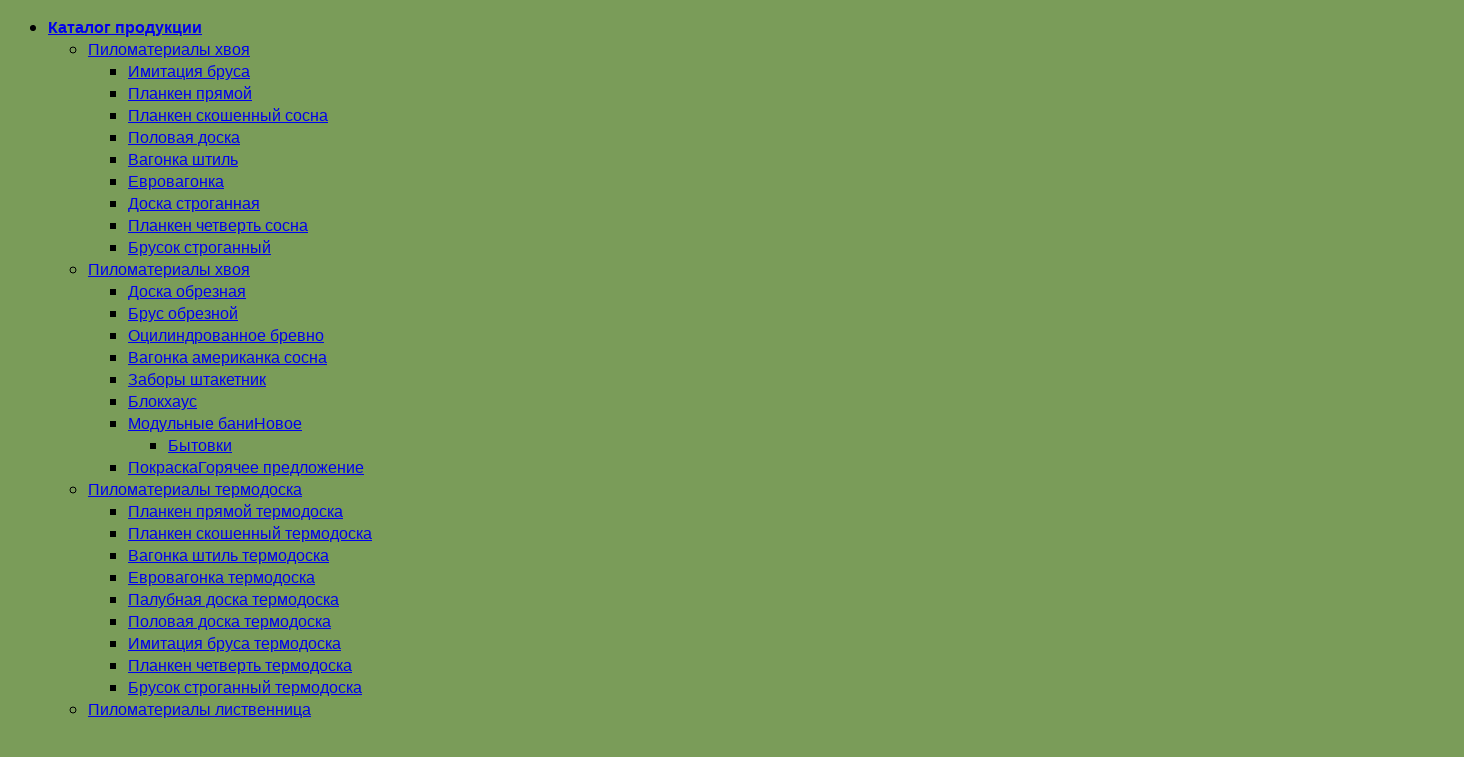

--- FILE ---
content_type: text/html; charset=UTF-8
request_url: https://doskaopt.ru/doska-suhaya-strogannaya-hvoya-45x145-mm-sort-ab/
body_size: 39313
content:
<!DOCTYPE html>
<html lang="ru-RU" class="loading-site no-js">
<head>
	<meta charset="UTF-8" />
	<link rel="profile" href="http://gmpg.org/xfn/11" />
	<link rel="pingback" href="https://doskaopt.ru/xmlrpc.php" />

	<script>(function(html){html.className = html.className.replace(/\bno-js\b/,'js')})(document.documentElement);</script>
<meta name='robots' content='index, follow, max-image-preview:large, max-snippet:-1, max-video-preview:-1' />
	<style>img:is([sizes="auto" i], [sizes^="auto," i]) { contain-intrinsic-size: 3000px 1500px }</style>
	
            <script data-no-defer="1" data-ezscrex="false" data-cfasync="false" data-pagespeed-no-defer data-cookieconsent="ignore">
                var ctPublicFunctions = {"_ajax_nonce":"60515387fd","_rest_nonce":"762f1f534d","_ajax_url":"\/wp-admin\/admin-ajax.php","_rest_url":"https:\/\/doskaopt.ru\/wp-json\/","data__cookies_type":"native","data__ajax_type":"admin_ajax","data__bot_detector_enabled":0,"data__frontend_data_log_enabled":1,"cookiePrefix":"","wprocket_detected":false,"host_url":"doskaopt.ru","text__ee_click_to_select":"\u041d\u0430\u0436\u043c\u0438\u0442\u0435 \u0434\u043b\u044f \u0432\u044b\u0431\u043e\u0440\u0430 \u0432\u0441\u0435\u0445 \u0434\u0430\u043d\u043d\u044b\u0445","text__ee_original_email":"\u0418\u0437\u043d\u0430\u0447\u0430\u043b\u044c\u043d\u0430\u044f \u0432\u0435\u0440\u0441\u0438\u044f","text__ee_got_it":"\u041f\u043e\u043b\u0443\u0447\u0438\u043b\u043e\u0441\u044c","text__ee_blocked":"\u0417\u0430\u0431\u043b\u043e\u043a\u0438\u0440\u043e\u0432\u0430\u043d\u043e","text__ee_cannot_connect":"\u041f\u043e\u0434\u043a\u043b\u044e\u0447\u0438\u0442\u044c\u0441\u044f \u043d\u0435 \u043f\u043e\u043b\u0443\u0447\u0438\u043b\u043e\u0441\u044c","text__ee_cannot_decode":"\u0420\u0430\u0441\u043a\u043e\u0434\u0438\u0440\u043e\u0432\u0430\u0442\u044c \u043f\u043e\u0447\u0442\u0443 \u043d\u0435 \u043f\u043e\u043b\u0443\u0447\u0438\u043b\u043e\u0441\u044c. \u041f\u0440\u0438\u0447\u0438\u043d\u0430 \u043d\u0435\u0438\u0437\u0432\u0435\u0441\u0442\u043d\u0430","text__ee_email_decoder":"\u0420\u0430\u0441\u043a\u043e\u0434\u0438\u0440\u043e\u0432\u0449\u0438\u043a \u043f\u043e\u0447\u0442 \u043e\u0442 CleanTalk","text__ee_wait_for_decoding":"\u041c\u0430\u0433\u0438\u044f \u0432 \u0434\u0435\u0439\u0441\u0442\u0432\u0438\u0438, \u043f\u043e\u0436\u0430\u043b\u0443\u0439\u0441\u0442\u0430, \u043e\u0436\u0438\u0434\u0430\u0439\u0442\u0435 \u043f\u0430\u0440\u0443 \u0441\u0435\u043a\u0443\u043d\u0434!","text__ee_decoding_process":"\u0414\u0435\u043a\u043e\u0434\u0438\u0440\u043e\u0432\u0430\u043d\u0438\u0435 \u043a\u043e\u043d\u0442\u0430\u043a\u0442\u043d\u044b\u0445 \u0434\u0430\u043d\u043d\u044b\u0445, \u043e\u0436\u0438\u0434\u0430\u0439\u0442\u0435 \u043d\u0435\u0441\u043a\u043e\u043b\u044c\u043a\u043e \u0441\u0435\u043a\u0443\u043d\u0434."}
            </script>
        
            <script data-no-defer="1" data-ezscrex="false" data-cfasync="false" data-pagespeed-no-defer data-cookieconsent="ignore">
                var ctPublic = {"_ajax_nonce":"60515387fd","settings__forms__check_internal":"0","settings__forms__check_external":"0","settings__forms__force_protection":0,"settings__forms__search_test":"1","settings__data__bot_detector_enabled":0,"settings__sfw__anti_crawler":"0","blog_home":"https:\/\/doskaopt.ru\/","pixel__setting":"0","pixel__enabled":false,"pixel__url":null,"data__email_check_before_post":1,"data__email_check_exist_post":0,"data__cookies_type":"native","data__key_is_ok":true,"data__visible_fields_required":true,"wl_brandname":"Anti-Spam by CleanTalk","wl_brandname_short":"CleanTalk","ct_checkjs_key":2125797851,"emailEncoderPassKey":"b682954c4a03ab6dceb4b0d46f3f9550","bot_detector_forms_excluded":"W10=","advancedCacheExists":false,"varnishCacheExists":false,"wc_ajax_add_to_cart":true,"theRealPerson":{"phrases":{"trpHeading":"\u0417\u043d\u0430\u0447\u043e\u043a &quot;\u0420\u0435\u0430\u043b\u044c\u043d\u044b\u0439 \u0447\u0435\u043b\u043e\u0432\u0435\u043a&quot;","trpContent1":"\u041a\u043e\u043c\u043c\u0435\u043d\u0442\u0430\u0442\u043e\u0440 \u0432\u0435\u0434\u0451\u0442 \u0441\u0435\u0431\u044f \u043a\u0430\u043a \u0440\u0435\u0430\u043b\u044c\u043d\u044b\u0439 \u0447\u0435\u043b\u043e\u0432\u0435\u043a \u0438 \u043f\u0440\u043e\u0432\u0435\u0440\u0435\u043d, \u0447\u0442\u043e \u043e\u043d \u043d\u0435 \u0431\u043e\u0442.","trpContent2":"\u041f\u0440\u043e\u0439\u0434\u0435\u043d\u044b \u0432\u0441\u0435 \u0442\u0435\u0441\u0442\u044b \u043f\u0440\u043e\u0442\u0438\u0432 \u0441\u043f\u0430\u043c-\u0431\u043e\u0442\u043e\u0432. Anti-Spam by CleanTalk.","trpContentLearnMore":"\u0423\u0437\u043d\u0430\u0442\u044c \u0431\u043e\u043b\u044c\u0448\u0435"},"trpContentLink":"https:\/\/cleantalk.org\/the-real-person?utm_id=&amp;utm_term=&amp;utm_source=admin_side&amp;utm_medium=trp_badge&amp;utm_content=trp_badge_link_click&amp;utm_campaign=apbct_links","imgPersonUrl":"https:\/\/doskaopt.ru\/wp-content\/plugins\/cleantalk-spam-protect\/css\/images\/real_user.svg","imgShieldUrl":"https:\/\/doskaopt.ru\/wp-content\/plugins\/cleantalk-spam-protect\/css\/images\/shield.svg"}}
            </script>
        <meta name="viewport" content="width=device-width, initial-scale=1" />
	<!-- This site is optimized with the Yoast SEO plugin v24.7 - https://yoast.com/wordpress/plugins/seo/ -->
	<title>Доска сухая строганная хвоя: 45x145 мм - сорт AB, цена за 1 шт</title>
	<meta name="description" content="Доска сухая строганная сосна, хвоя: 45x140 мм - сорт AB ✅ низкие цены от производителя,⭐ архангельский лес, ⭐ всегда в наличии, все сорта и размеры, ✅ доставка в Москву и регионы. Сделаем скидку. Звоните! ☎ 8 (495) 646-0209" />
	<link rel="canonical" href="https://doskaopt.ru/doska-suhaya-strogannaya-hvoya-45x145-mm-sort-ab/" />
	<meta property="og:locale" content="ru_RU" />
	<meta property="og:type" content="article" />
	<meta property="og:title" content="Доска сухая строганная хвоя: 45x145 мм - сорт AB, цена за 1 шт" />
	<meta property="og:description" content="Доска сухая строганная сосна, хвоя: 45x140 мм - сорт AB ✅ низкие цены от производителя,⭐ архангельский лес, ⭐ всегда в наличии, все сорта и размеры, ✅ доставка в Москву и регионы. Сделаем скидку. Звоните! ☎ 8 (495) 646-0209" />
	<meta property="og:url" content="https://doskaopt.ru/doska-suhaya-strogannaya-hvoya-45x145-mm-sort-ab/" />
	<meta property="og:site_name" content="Доски оптом" />
	<meta property="article:modified_time" content="2025-02-24T11:57:17+00:00" />
	<meta property="og:image" content="https://doskaopt.ru/wp-content/uploads/2022/06/doska-strog-v3.jpg" />
	<meta property="og:image:width" content="1100" />
	<meta property="og:image:height" content="825" />
	<meta property="og:image:type" content="image/jpeg" />
	<meta name="twitter:card" content="summary_large_image" />
	<script type="application/ld+json" class="yoast-schema-graph">{"@context":"https://schema.org","@graph":[{"@type":"WebPage","@id":"https://doskaopt.ru/doska-suhaya-strogannaya-hvoya-45x145-mm-sort-ab/","url":"https://doskaopt.ru/doska-suhaya-strogannaya-hvoya-45x145-mm-sort-ab/","name":"Доска сухая строганная хвоя: 45x145 мм - сорт AB, цена за 1 шт","isPartOf":{"@id":"https://doskaopt.ru/#website"},"primaryImageOfPage":{"@id":"https://doskaopt.ru/doska-suhaya-strogannaya-hvoya-45x145-mm-sort-ab/#primaryimage"},"image":{"@id":"https://doskaopt.ru/doska-suhaya-strogannaya-hvoya-45x145-mm-sort-ab/#primaryimage"},"thumbnailUrl":"https://doskaopt.ru/wp-content/uploads/2022/06/doska-strog-v3.jpg","datePublished":"2022-06-16T20:15:17+00:00","dateModified":"2025-02-24T11:57:17+00:00","description":"Доска сухая строганная сосна, хвоя: 45x140 мм - сорт AB ✅ низкие цены от производителя,⭐ архангельский лес, ⭐ всегда в наличии, все сорта и размеры, ✅ доставка в Москву и регионы. Сделаем скидку. Звоните! ☎ 8 (495) 646-0209","breadcrumb":{"@id":"https://doskaopt.ru/doska-suhaya-strogannaya-hvoya-45x145-mm-sort-ab/#breadcrumb"},"inLanguage":"ru-RU","potentialAction":[{"@type":"ReadAction","target":["https://doskaopt.ru/doska-suhaya-strogannaya-hvoya-45x145-mm-sort-ab/"]}]},{"@type":"ImageObject","inLanguage":"ru-RU","@id":"https://doskaopt.ru/doska-suhaya-strogannaya-hvoya-45x145-mm-sort-ab/#primaryimage","url":"https://doskaopt.ru/wp-content/uploads/2022/06/doska-strog-v3.jpg","contentUrl":"https://doskaopt.ru/wp-content/uploads/2022/06/doska-strog-v3.jpg","width":1100,"height":825},{"@type":"BreadcrumbList","@id":"https://doskaopt.ru/doska-suhaya-strogannaya-hvoya-45x145-mm-sort-ab/#breadcrumb","itemListElement":[{"@type":"ListItem","position":1,"name":"Главная страница","item":"https://doskaopt.ru/"},{"@type":"ListItem","position":2,"name":"Каталог продукции","item":"https://doskaopt.ru/catalog-tovarov/"},{"@type":"ListItem","position":3,"name":"Доска сухая строганная хвоя: 45&#215;145 мм &#8212; сорт AB, цена за 1 шт"}]},{"@type":"WebSite","@id":"https://doskaopt.ru/#website","url":"https://doskaopt.ru/","name":"Доски оптом","description":"Официальный представитель ведущих деревообрабатывающих комбинатов Архангельской области","potentialAction":[{"@type":"SearchAction","target":{"@type":"EntryPoint","urlTemplate":"https://doskaopt.ru/?s={search_term_string}"},"query-input":{"@type":"PropertyValueSpecification","valueRequired":true,"valueName":"search_term_string"}}],"inLanguage":"ru-RU"}]}</script>
	<!-- / Yoast SEO plugin. -->


<link rel='prefetch' href='https://doskaopt.ru/wp-content/themes/flatsome/assets/js/flatsome.js?ver=be4456ec53c49e21f6f3' />
<link rel='prefetch' href='https://doskaopt.ru/wp-content/themes/flatsome/assets/js/chunk.slider.js?ver=3.18.3' />
<link rel='prefetch' href='https://doskaopt.ru/wp-content/themes/flatsome/assets/js/chunk.popups.js?ver=3.18.3' />
<link rel='prefetch' href='https://doskaopt.ru/wp-content/themes/flatsome/assets/js/chunk.tooltips.js?ver=3.18.3' />
<link rel='prefetch' href='https://doskaopt.ru/wp-content/themes/flatsome/assets/js/woocommerce.js?ver=49415fe6a9266f32f1f2' />
<link rel="alternate" type="application/rss+xml" title="Доски оптом &raquo; Лента" href="https://doskaopt.ru/feed/" />
<link rel="alternate" type="application/rss+xml" title="Доски оптом &raquo; Лента комментариев" href="https://doskaopt.ru/comments/feed/" />
<script type="text/javascript">
/* <![CDATA[ */
window._wpemojiSettings = {"baseUrl":"https:\/\/s.w.org\/images\/core\/emoji\/16.0.1\/72x72\/","ext":".png","svgUrl":"https:\/\/s.w.org\/images\/core\/emoji\/16.0.1\/svg\/","svgExt":".svg","source":{"concatemoji":"https:\/\/doskaopt.ru\/wp-includes\/js\/wp-emoji-release.min.js?ver=6.8.3"}};
/*! This file is auto-generated */
!function(s,n){var o,i,e;function c(e){try{var t={supportTests:e,timestamp:(new Date).valueOf()};sessionStorage.setItem(o,JSON.stringify(t))}catch(e){}}function p(e,t,n){e.clearRect(0,0,e.canvas.width,e.canvas.height),e.fillText(t,0,0);var t=new Uint32Array(e.getImageData(0,0,e.canvas.width,e.canvas.height).data),a=(e.clearRect(0,0,e.canvas.width,e.canvas.height),e.fillText(n,0,0),new Uint32Array(e.getImageData(0,0,e.canvas.width,e.canvas.height).data));return t.every(function(e,t){return e===a[t]})}function u(e,t){e.clearRect(0,0,e.canvas.width,e.canvas.height),e.fillText(t,0,0);for(var n=e.getImageData(16,16,1,1),a=0;a<n.data.length;a++)if(0!==n.data[a])return!1;return!0}function f(e,t,n,a){switch(t){case"flag":return n(e,"\ud83c\udff3\ufe0f\u200d\u26a7\ufe0f","\ud83c\udff3\ufe0f\u200b\u26a7\ufe0f")?!1:!n(e,"\ud83c\udde8\ud83c\uddf6","\ud83c\udde8\u200b\ud83c\uddf6")&&!n(e,"\ud83c\udff4\udb40\udc67\udb40\udc62\udb40\udc65\udb40\udc6e\udb40\udc67\udb40\udc7f","\ud83c\udff4\u200b\udb40\udc67\u200b\udb40\udc62\u200b\udb40\udc65\u200b\udb40\udc6e\u200b\udb40\udc67\u200b\udb40\udc7f");case"emoji":return!a(e,"\ud83e\udedf")}return!1}function g(e,t,n,a){var r="undefined"!=typeof WorkerGlobalScope&&self instanceof WorkerGlobalScope?new OffscreenCanvas(300,150):s.createElement("canvas"),o=r.getContext("2d",{willReadFrequently:!0}),i=(o.textBaseline="top",o.font="600 32px Arial",{});return e.forEach(function(e){i[e]=t(o,e,n,a)}),i}function t(e){var t=s.createElement("script");t.src=e,t.defer=!0,s.head.appendChild(t)}"undefined"!=typeof Promise&&(o="wpEmojiSettingsSupports",i=["flag","emoji"],n.supports={everything:!0,everythingExceptFlag:!0},e=new Promise(function(e){s.addEventListener("DOMContentLoaded",e,{once:!0})}),new Promise(function(t){var n=function(){try{var e=JSON.parse(sessionStorage.getItem(o));if("object"==typeof e&&"number"==typeof e.timestamp&&(new Date).valueOf()<e.timestamp+604800&&"object"==typeof e.supportTests)return e.supportTests}catch(e){}return null}();if(!n){if("undefined"!=typeof Worker&&"undefined"!=typeof OffscreenCanvas&&"undefined"!=typeof URL&&URL.createObjectURL&&"undefined"!=typeof Blob)try{var e="postMessage("+g.toString()+"("+[JSON.stringify(i),f.toString(),p.toString(),u.toString()].join(",")+"));",a=new Blob([e],{type:"text/javascript"}),r=new Worker(URL.createObjectURL(a),{name:"wpTestEmojiSupports"});return void(r.onmessage=function(e){c(n=e.data),r.terminate(),t(n)})}catch(e){}c(n=g(i,f,p,u))}t(n)}).then(function(e){for(var t in e)n.supports[t]=e[t],n.supports.everything=n.supports.everything&&n.supports[t],"flag"!==t&&(n.supports.everythingExceptFlag=n.supports.everythingExceptFlag&&n.supports[t]);n.supports.everythingExceptFlag=n.supports.everythingExceptFlag&&!n.supports.flag,n.DOMReady=!1,n.readyCallback=function(){n.DOMReady=!0}}).then(function(){return e}).then(function(){var e;n.supports.everything||(n.readyCallback(),(e=n.source||{}).concatemoji?t(e.concatemoji):e.wpemoji&&e.twemoji&&(t(e.twemoji),t(e.wpemoji)))}))}((window,document),window._wpemojiSettings);
/* ]]> */
</script>
<style id='wp-emoji-styles-inline-css' type='text/css'>

	img.wp-smiley, img.emoji {
		display: inline !important;
		border: none !important;
		box-shadow: none !important;
		height: 1em !important;
		width: 1em !important;
		margin: 0 0.07em !important;
		vertical-align: -0.1em !important;
		background: none !important;
		padding: 0 !important;
	}
</style>
<style id='wp-block-library-inline-css' type='text/css'>
:root{--wp-admin-theme-color:#007cba;--wp-admin-theme-color--rgb:0,124,186;--wp-admin-theme-color-darker-10:#006ba1;--wp-admin-theme-color-darker-10--rgb:0,107,161;--wp-admin-theme-color-darker-20:#005a87;--wp-admin-theme-color-darker-20--rgb:0,90,135;--wp-admin-border-width-focus:2px;--wp-block-synced-color:#7a00df;--wp-block-synced-color--rgb:122,0,223;--wp-bound-block-color:var(--wp-block-synced-color)}@media (min-resolution:192dpi){:root{--wp-admin-border-width-focus:1.5px}}.wp-element-button{cursor:pointer}:root{--wp--preset--font-size--normal:16px;--wp--preset--font-size--huge:42px}:root .has-very-light-gray-background-color{background-color:#eee}:root .has-very-dark-gray-background-color{background-color:#313131}:root .has-very-light-gray-color{color:#eee}:root .has-very-dark-gray-color{color:#313131}:root .has-vivid-green-cyan-to-vivid-cyan-blue-gradient-background{background:linear-gradient(135deg,#00d084,#0693e3)}:root .has-purple-crush-gradient-background{background:linear-gradient(135deg,#34e2e4,#4721fb 50%,#ab1dfe)}:root .has-hazy-dawn-gradient-background{background:linear-gradient(135deg,#faaca8,#dad0ec)}:root .has-subdued-olive-gradient-background{background:linear-gradient(135deg,#fafae1,#67a671)}:root .has-atomic-cream-gradient-background{background:linear-gradient(135deg,#fdd79a,#004a59)}:root .has-nightshade-gradient-background{background:linear-gradient(135deg,#330968,#31cdcf)}:root .has-midnight-gradient-background{background:linear-gradient(135deg,#020381,#2874fc)}.has-regular-font-size{font-size:1em}.has-larger-font-size{font-size:2.625em}.has-normal-font-size{font-size:var(--wp--preset--font-size--normal)}.has-huge-font-size{font-size:var(--wp--preset--font-size--huge)}.has-text-align-center{text-align:center}.has-text-align-left{text-align:left}.has-text-align-right{text-align:right}#end-resizable-editor-section{display:none}.aligncenter{clear:both}.items-justified-left{justify-content:flex-start}.items-justified-center{justify-content:center}.items-justified-right{justify-content:flex-end}.items-justified-space-between{justify-content:space-between}.screen-reader-text{border:0;clip-path:inset(50%);height:1px;margin:-1px;overflow:hidden;padding:0;position:absolute;width:1px;word-wrap:normal!important}.screen-reader-text:focus{background-color:#ddd;clip-path:none;color:#444;display:block;font-size:1em;height:auto;left:5px;line-height:normal;padding:15px 23px 14px;text-decoration:none;top:5px;width:auto;z-index:100000}html :where(.has-border-color){border-style:solid}html :where([style*=border-top-color]){border-top-style:solid}html :where([style*=border-right-color]){border-right-style:solid}html :where([style*=border-bottom-color]){border-bottom-style:solid}html :where([style*=border-left-color]){border-left-style:solid}html :where([style*=border-width]){border-style:solid}html :where([style*=border-top-width]){border-top-style:solid}html :where([style*=border-right-width]){border-right-style:solid}html :where([style*=border-bottom-width]){border-bottom-style:solid}html :where([style*=border-left-width]){border-left-style:solid}html :where(img[class*=wp-image-]){height:auto;max-width:100%}:where(figure){margin:0 0 1em}html :where(.is-position-sticky){--wp-admin--admin-bar--position-offset:var(--wp-admin--admin-bar--height,0px)}@media screen and (max-width:600px){html :where(.is-position-sticky){--wp-admin--admin-bar--position-offset:0px}}
</style>
<link rel='stylesheet' id='ct_public_css-css' href='https://doskaopt.ru/wp-content/plugins/cleantalk-spam-protect/css/cleantalk-public.min.css?ver=6.52' type='text/css' media='all' />
<link rel='stylesheet' id='ct_email_decoder_css-css' href='https://doskaopt.ru/wp-content/plugins/cleantalk-spam-protect/css/cleantalk-email-decoder.min.css?ver=6.52' type='text/css' media='all' />
<link rel='stylesheet' id='ct_trp_public-css' href='https://doskaopt.ru/wp-content/plugins/cleantalk-spam-protect/css/cleantalk-trp.min.css?ver=6.52' type='text/css' media='all' />
<link rel='stylesheet' id='contact-form-7-css' href='https://doskaopt.ru/wp-content/plugins/contact-form-7/includes/css/styles.css?ver=6.0.5' type='text/css' media='all' />
<link rel='stylesheet' id='cookie-notice-front-css' href='https://doskaopt.ru/wp-content/plugins/cookie-notice/css/front.min.css?ver=2.5.6' type='text/css' media='all' />
<link rel='stylesheet' id='woo-stickers-by-webline-css' href='https://doskaopt.ru/wp-content/plugins/woo-stickers-by-webline/public/css/woo-stickers-by-webline-public.css?ver=1.2.4' type='text/css' media='all' />
<link rel='stylesheet' id='photoswipe-css' href='https://doskaopt.ru/wp-content/plugins/woocommerce/assets/css/photoswipe/photoswipe.min.css?ver=8.5.0' type='text/css' media='all' />
<link rel='stylesheet' id='photoswipe-default-skin-css' href='https://doskaopt.ru/wp-content/plugins/woocommerce/assets/css/photoswipe/default-skin/default-skin.min.css?ver=8.5.0' type='text/css' media='all' />
<style id='woocommerce-inline-inline-css' type='text/css'>
.woocommerce form .form-row .required { visibility: visible; }
</style>
<link rel='stylesheet' id='flatsome-main-css' href='https://doskaopt.ru/wp-content/themes/flatsome/assets/css/flatsome.css?ver=3.18.3' type='text/css' media='all' />
<style id='flatsome-main-inline-css' type='text/css'>
@font-face {
				font-family: "fl-icons";
				font-display: block;
				src: url(https://doskaopt.ru/wp-content/themes/flatsome/assets/css/icons/fl-icons.eot?v=3.18.3);
				src:
					url(https://doskaopt.ru/wp-content/themes/flatsome/assets/css/icons/fl-icons.eot#iefix?v=3.18.3) format("embedded-opentype"),
					url(https://doskaopt.ru/wp-content/themes/flatsome/assets/css/icons/fl-icons.woff2?v=3.18.3) format("woff2"),
					url(https://doskaopt.ru/wp-content/themes/flatsome/assets/css/icons/fl-icons.ttf?v=3.18.3) format("truetype"),
					url(https://doskaopt.ru/wp-content/themes/flatsome/assets/css/icons/fl-icons.woff?v=3.18.3) format("woff"),
					url(https://doskaopt.ru/wp-content/themes/flatsome/assets/css/icons/fl-icons.svg?v=3.18.3#fl-icons) format("svg");
			}
</style>
<link rel='stylesheet' id='flatsome-shop-css' href='https://doskaopt.ru/wp-content/themes/flatsome/assets/css/flatsome-shop.css?ver=3.18.3' type='text/css' media='all' />
<link rel='stylesheet' id='flatsome-style-css' href='https://doskaopt.ru/wp-content/themes/flatsome/style.css?ver=3.18.3' type='text/css' media='all' />
<link rel='stylesheet' id='call-now-button-modern-style-css' href='https://doskaopt.ru/wp-content/plugins/call-now-button/resources/style/modern.css?ver=1.4.16' type='text/css' media='all' />
<script type="text/javascript" data-pagespeed-no-defer src="https://doskaopt.ru/wp-content/plugins/cleantalk-spam-protect/js/apbct-public-bundle.min.js?ver=6.52" id="ct_public_functions-js"></script>
<script type="text/javascript" id="cookie-notice-front-js-before">
/* <![CDATA[ */
var cnArgs = {"ajaxUrl":"https:\/\/doskaopt.ru\/wp-admin\/admin-ajax.php","nonce":"cfeccd385c","hideEffect":"fade","position":"bottom","onScroll":false,"onScrollOffset":100,"onClick":false,"cookieName":"cookie_notice_accepted","cookieTime":2592000,"cookieTimeRejected":2592000,"globalCookie":false,"redirection":false,"cache":false,"revokeCookies":false,"revokeCookiesOpt":"automatic"};
/* ]]> */
</script>
<script type="text/javascript" src="https://doskaopt.ru/wp-content/plugins/cookie-notice/js/front.min.js?ver=2.5.6" id="cookie-notice-front-js"></script>
<script type="text/javascript" id="image-watermark-no-right-click-js-before">
/* <![CDATA[ */
var iwArgsNoRightClick = {"rightclick":"Y","draganddrop":"Y"};
/* ]]> */
</script>
<script type="text/javascript" src="https://doskaopt.ru/wp-content/plugins/image-watermark/js/no-right-click.js?ver=1.7.4" id="image-watermark-no-right-click-js"></script>
<script type="text/javascript" src="https://doskaopt.ru/wp-includes/js/jquery/jquery.min.js?ver=3.7.1" id="jquery-core-js"></script>
<script type="text/javascript" src="https://doskaopt.ru/wp-includes/js/jquery/jquery-migrate.min.js?ver=3.4.1" id="jquery-migrate-js"></script>
<script type="text/javascript" src="https://doskaopt.ru/wp-content/plugins/woo-stickers-by-webline/public/js/woo-stickers-by-webline-public.js?ver=1.2.4" id="woo-stickers-by-webline-js"></script>
<script type="text/javascript" src="https://doskaopt.ru/wp-content/plugins/woocommerce/assets/js/jquery-blockui/jquery.blockUI.min.js?ver=2.7.0-wc.8.5.0" id="jquery-blockui-js" data-wp-strategy="defer"></script>
<script type="text/javascript" id="wc-add-to-cart-js-extra">
/* <![CDATA[ */
var wc_add_to_cart_params = {"ajax_url":"\/wp-admin\/admin-ajax.php","wc_ajax_url":"\/?wc-ajax=%%endpoint%%","i18n_view_cart":"View cart","cart_url":"https:\/\/doskaopt.ru\/cart\/","is_cart":"","cart_redirect_after_add":"no"};
/* ]]> */
</script>
<script type="text/javascript" src="https://doskaopt.ru/wp-content/plugins/woocommerce/assets/js/frontend/add-to-cart.min.js?ver=8.5.0" id="wc-add-to-cart-js" defer="defer" data-wp-strategy="defer"></script>
<script type="text/javascript" src="https://doskaopt.ru/wp-content/plugins/woocommerce/assets/js/photoswipe/photoswipe.min.js?ver=4.1.1-wc.8.5.0" id="photoswipe-js" defer="defer" data-wp-strategy="defer"></script>
<script type="text/javascript" src="https://doskaopt.ru/wp-content/plugins/woocommerce/assets/js/photoswipe/photoswipe-ui-default.min.js?ver=4.1.1-wc.8.5.0" id="photoswipe-ui-default-js" defer="defer" data-wp-strategy="defer"></script>
<script type="text/javascript" id="wc-single-product-js-extra">
/* <![CDATA[ */
var wc_single_product_params = {"i18n_required_rating_text":"Please select a rating","review_rating_required":"yes","flexslider":{"rtl":false,"animation":"slide","smoothHeight":true,"directionNav":false,"controlNav":"thumbnails","slideshow":false,"animationSpeed":500,"animationLoop":false,"allowOneSlide":false},"zoom_enabled":"","zoom_options":[],"photoswipe_enabled":"1","photoswipe_options":{"shareEl":false,"closeOnScroll":false,"history":false,"hideAnimationDuration":0,"showAnimationDuration":0},"flexslider_enabled":""};
/* ]]> */
</script>
<script type="text/javascript" src="https://doskaopt.ru/wp-content/plugins/woocommerce/assets/js/frontend/single-product.min.js?ver=8.5.0" id="wc-single-product-js" defer="defer" data-wp-strategy="defer"></script>
<script type="text/javascript" src="https://doskaopt.ru/wp-content/plugins/woocommerce/assets/js/js-cookie/js.cookie.min.js?ver=2.1.4-wc.8.5.0" id="js-cookie-js" data-wp-strategy="defer"></script>
<link rel="https://api.w.org/" href="https://doskaopt.ru/wp-json/" /><link rel="alternate" title="JSON" type="application/json" href="https://doskaopt.ru/wp-json/wp/v2/product/1113" /><link rel="EditURI" type="application/rsd+xml" title="RSD" href="https://doskaopt.ru/xmlrpc.php?rsd" />
<meta name="generator" content="WordPress 6.8.3" />
<meta name="generator" content="WooCommerce 8.5.0" />
<link rel='shortlink' href='https://doskaopt.ru/?p=1113' />
<link rel="alternate" title="oEmbed (JSON)" type="application/json+oembed" href="https://doskaopt.ru/wp-json/oembed/1.0/embed?url=https%3A%2F%2Fdoskaopt.ru%2Fdoska-suhaya-strogannaya-hvoya-45x145-mm-sort-ab%2F" />
<link rel="alternate" title="oEmbed (XML)" type="text/xml+oembed" href="https://doskaopt.ru/wp-json/oembed/1.0/embed?url=https%3A%2F%2Fdoskaopt.ru%2Fdoska-suhaya-strogannaya-hvoya-45x145-mm-sort-ab%2F&#038;format=xml" />


<!-- Saphali Lite Version -->
<meta name="generator" content="Saphali Lite 2.0.0" />

<style>.bg{opacity: 0; transition: opacity 1s; -webkit-transition: opacity 1s;} .bg-loaded{opacity: 1;}</style><!-- Yandex.Metrika counter -->
<script type="text/javascript" >
   (function(m,e,t,r,i,k,a){m[i]=m[i]||function(){(m[i].a=m[i].a||[]).push(arguments)};
   m[i].l=1*new Date();k=e.createElement(t),a=e.getElementsByTagName(t)[0],k.async=1,k.src=r,a.parentNode.insertBefore(k,a)})
   (window, document, "script", "https://mc.yandex.ru/metrika/tag.js", "ym");

   ym(26845314, "init", {
        clickmap:true,
        trackLinks:true,
        accurateTrackBounce:true,
        webvisor:true
   });
</script>
<noscript><div><img src="https://mc.yandex.ru/watch/26845314" style="position:absolute; left:-9999px;" alt="" /></div></noscript>
<!-- /Yandex.Metrika counter -->
<meta name="yandex-verification" content="675fbb06e6d70770" />


<!-- Top.Mail.Ru counter -->
<script type="text/javascript">
var _tmr = window._tmr || (window._tmr = []);
_tmr.push({id: "3642232", type: "pageView", start: (new Date()).getTime()});
(function (d, w, id) {
  if (d.getElementById(id)) return;
  var ts = d.createElement("script"); ts.type = "text/javascript"; ts.async = true; ts.id = id;
  ts.src = "https://top-fwz1.mail.ru/js/code.js";
  var f = function () {var s = d.getElementsByTagName("script")[0]; s.parentNode.insertBefore(ts, s);};
  if (w.opera == "[object Opera]") { d.addEventListener("DOMContentLoaded", f, false); } else { f(); }
})(document, window, "tmr-code");
</script>
<noscript><div><img src="https://top-fwz1.mail.ru/counter?id=3642232;js=na" style="position:absolute;left:-9999px;" alt="Top.Mail.Ru" /></div></noscript>
<!-- /Top.Mail.Ru counter -->



	<noscript><style>.woocommerce-product-gallery{ opacity: 1 !important; }</style></noscript>
	<style id="custom-css" type="text/css">:root {--primary-color: #CE5400;--fs-color-primary: #CE5400;--fs-color-secondary: #0091ce;--fs-color-success: #7a9c59;--fs-color-alert: #b20000;--fs-experimental-link-color: #69864f;--fs-experimental-link-color-hover: #111;}.tooltipster-base {--tooltip-color: #fff;--tooltip-bg-color: #000;}.off-canvas-right .mfp-content, .off-canvas-left .mfp-content {--drawer-width: 300px;}.off-canvas .mfp-content.off-canvas-cart {--drawer-width: 360px;}.container-width, .full-width .ubermenu-nav, .container, .row{max-width: 1250px}.row.row-collapse{max-width: 1220px}.row.row-small{max-width: 1242.5px}.row.row-large{max-width: 1280px}.header-main{height: 87px}#logo img{max-height: 87px}#logo{width:180px;}.header-bottom{min-height: 26px}.header-top{min-height: 26px}.transparent .header-main{height: 90px}.transparent #logo img{max-height: 90px}.has-transparent + .page-title:first-of-type,.has-transparent + #main > .page-title,.has-transparent + #main > div > .page-title,.has-transparent + #main .page-header-wrapper:first-of-type .page-title{padding-top: 170px;}.header.show-on-scroll,.stuck .header-main{height:86px!important}.stuck #logo img{max-height: 86px!important}.search-form{ width: 10%;}.header-bg-color {background-color: #FFF}.header-bottom {background-color: rgba(206,106,64,0.13)}.header-main .nav > li > a{line-height: 16px }.stuck .header-main .nav > li > a{line-height: 50px }.header-bottom-nav > li > a{line-height: 26px }@media (max-width: 549px) {.header-main{height: 70px}#logo img{max-height: 70px}}.nav-dropdown{font-size:100%}body{font-family: "Open Sans", sans-serif;}.nav > li > a {font-family: "Open Sans", sans-serif;}.mobile-sidebar-levels-2 .nav > li > ul > li > a {font-family: "Open Sans", sans-serif;}.nav > li > a,.mobile-sidebar-levels-2 .nav > li > ul > li > a {font-weight: 600;font-style: normal;}h1,h2,h3,h4,h5,h6,.heading-font, .off-canvas-center .nav-sidebar.nav-vertical > li > a{font-family: Arvo, sans-serif;}.alt-font{font-family: "Dancing Script", sans-serif;}.alt-font {font-weight: 400!important;font-style: normal!important;}.header:not(.transparent) .header-nav-main.nav > li > a {color: #7a9c59;}.header:not(.transparent) .header-nav-main.nav > li > a:hover,.header:not(.transparent) .header-nav-main.nav > li.active > a,.header:not(.transparent) .header-nav-main.nav > li.current > a,.header:not(.transparent) .header-nav-main.nav > li > a.active,.header:not(.transparent) .header-nav-main.nav > li > a.current{color: #ce5400;}.header-nav-main.nav-line-bottom > li > a:before,.header-nav-main.nav-line-grow > li > a:before,.header-nav-main.nav-line > li > a:before,.header-nav-main.nav-box > li > a:hover,.header-nav-main.nav-box > li.active > a,.header-nav-main.nav-pills > li > a:hover,.header-nav-main.nav-pills > li.active > a{color:#FFF!important;background-color: #ce5400;}.has-equal-box-heights .box-image {padding-top: 100%;}@media screen and (min-width: 550px){.products .box-vertical .box-image{min-width: 247px!important;width: 247px!important;}}.header-main .social-icons,.header-main .cart-icon strong,.header-main .menu-title,.header-main .header-button > .button.is-outline,.header-main .nav > li > a > i:not(.icon-angle-down){color: #ce5400!important;}.header-main .header-button > .button.is-outline,.header-main .cart-icon strong:after,.header-main .cart-icon strong{border-color: #ce5400!important;}.header-main .header-button > .button:not(.is-outline){background-color: #ce5400!important;}.header-main .current-dropdown .cart-icon strong,.header-main .header-button > .button:hover,.header-main .header-button > .button:hover i,.header-main .header-button > .button:hover span{color:#FFF!important;}.header-main .menu-title:hover,.header-main .social-icons a:hover,.header-main .header-button > .button.is-outline:hover,.header-main .nav > li > a:hover > i:not(.icon-angle-down){color: #ce5400!important;}.header-main .current-dropdown .cart-icon strong,.header-main .header-button > .button:hover{background-color: #ce5400!important;}.header-main .current-dropdown .cart-icon strong:after,.header-main .current-dropdown .cart-icon strong,.header-main .header-button > .button:hover{border-color: #ce5400!important;}.footer-1{background-color: #ffffff}.footer-2{background-color: #ce5400}.absolute-footer, html{background-color: #7a9c59}.page-title-small + main .product-container > .row{padding-top:0;}.nav-vertical-fly-out > li + li {border-top-width: 1px; border-top-style: solid;}/* Custom CSS */.acordtvr {background-color: rgba(206, 84, 0, 0.21);}.featured-title .page-title-inner{padding-bottom:5px;padding-top:5px;}#menu-item-1582 a.nav-top-link{color:#ffffff!important;background-color: #7a9c59;padding-left: 7px;padding-right: 7px;}#mc_embed_signup{background:#eeccac; clear:left; font:14px Helvetica,Arial,sans-serif; }/* Add your own form style overrides in your site stylesheet or in this style block. We recommend moving this block and the preceding CSS link to the HEAD of your HTML file. */#mc_embed_signup .button {background-color: #ee8119 !important;}#mc_embed_signup input.email {width: 250px !important;}#mc_embed_signup input.button {width: 250px !important;}.woosticker.custom_sticker_image {top: 0px;width: 70px;height: 70px;border-style: none;background-size: 70px auto;background-position: center center;}.woosticker, .woosticker.custom_sticker_text {z-index: 6; font-size: 20px;}.woosticker.pos_right_detail {right: 0px;}.woosticker.pos_left_detail{left: 0px; top:-12px; font-weight: normal; font-family: "Oswald", sans-serif;}.woosticker.pos_left {left: 0px; top:-12px; font-weight: normal; font-family: "Oswald", sans-serif; font-size: 19px;}#section_F_IND {padding-top: 10px;padding-bottom: 10px;padding-bottom: 1px;background-color: rgba(255, 154, 0,0.27);}.divpol{text-align: left;font-size: 90%;font-weight: 400!important}.label-new.menu-item > a:after{content:"Новое";}.label-hot.menu-item > a:after{content:"Горячее предложение";}.label-sale.menu-item > a:after{content:"Распродажа";}.label-popular.menu-item > a:after{content:"Самые популярные";}</style><style id="kirki-inline-styles">/* latin */
@font-face {
  font-family: 'Arvo';
  font-style: normal;
  font-weight: 400;
  font-display: swap;
  src: url(https://doskaopt.ru/wp-content/fonts/arvo/font) format('woff');
  unicode-range: U+0000-00FF, U+0131, U+0152-0153, U+02BB-02BC, U+02C6, U+02DA, U+02DC, U+0304, U+0308, U+0329, U+2000-206F, U+20AC, U+2122, U+2191, U+2193, U+2212, U+2215, U+FEFF, U+FFFD;
}/* cyrillic-ext */
@font-face {
  font-family: 'Open Sans';
  font-style: normal;
  font-weight: 400;
  font-stretch: normal;
  font-display: swap;
  src: url(https://doskaopt.ru/wp-content/fonts/open-sans/font) format('woff');
  unicode-range: U+0460-052F, U+1C80-1C8A, U+20B4, U+2DE0-2DFF, U+A640-A69F, U+FE2E-FE2F;
}
/* cyrillic */
@font-face {
  font-family: 'Open Sans';
  font-style: normal;
  font-weight: 400;
  font-stretch: normal;
  font-display: swap;
  src: url(https://doskaopt.ru/wp-content/fonts/open-sans/font) format('woff');
  unicode-range: U+0301, U+0400-045F, U+0490-0491, U+04B0-04B1, U+2116;
}
/* greek-ext */
@font-face {
  font-family: 'Open Sans';
  font-style: normal;
  font-weight: 400;
  font-stretch: normal;
  font-display: swap;
  src: url(https://doskaopt.ru/wp-content/fonts/open-sans/font) format('woff');
  unicode-range: U+1F00-1FFF;
}
/* greek */
@font-face {
  font-family: 'Open Sans';
  font-style: normal;
  font-weight: 400;
  font-stretch: normal;
  font-display: swap;
  src: url(https://doskaopt.ru/wp-content/fonts/open-sans/font) format('woff');
  unicode-range: U+0370-0377, U+037A-037F, U+0384-038A, U+038C, U+038E-03A1, U+03A3-03FF;
}
/* hebrew */
@font-face {
  font-family: 'Open Sans';
  font-style: normal;
  font-weight: 400;
  font-stretch: normal;
  font-display: swap;
  src: url(https://doskaopt.ru/wp-content/fonts/open-sans/font) format('woff');
  unicode-range: U+0307-0308, U+0590-05FF, U+200C-2010, U+20AA, U+25CC, U+FB1D-FB4F;
}
/* math */
@font-face {
  font-family: 'Open Sans';
  font-style: normal;
  font-weight: 400;
  font-stretch: normal;
  font-display: swap;
  src: url(https://doskaopt.ru/wp-content/fonts/open-sans/font) format('woff');
  unicode-range: U+0302-0303, U+0305, U+0307-0308, U+0310, U+0312, U+0315, U+031A, U+0326-0327, U+032C, U+032F-0330, U+0332-0333, U+0338, U+033A, U+0346, U+034D, U+0391-03A1, U+03A3-03A9, U+03B1-03C9, U+03D1, U+03D5-03D6, U+03F0-03F1, U+03F4-03F5, U+2016-2017, U+2034-2038, U+203C, U+2040, U+2043, U+2047, U+2050, U+2057, U+205F, U+2070-2071, U+2074-208E, U+2090-209C, U+20D0-20DC, U+20E1, U+20E5-20EF, U+2100-2112, U+2114-2115, U+2117-2121, U+2123-214F, U+2190, U+2192, U+2194-21AE, U+21B0-21E5, U+21F1-21F2, U+21F4-2211, U+2213-2214, U+2216-22FF, U+2308-230B, U+2310, U+2319, U+231C-2321, U+2336-237A, U+237C, U+2395, U+239B-23B7, U+23D0, U+23DC-23E1, U+2474-2475, U+25AF, U+25B3, U+25B7, U+25BD, U+25C1, U+25CA, U+25CC, U+25FB, U+266D-266F, U+27C0-27FF, U+2900-2AFF, U+2B0E-2B11, U+2B30-2B4C, U+2BFE, U+3030, U+FF5B, U+FF5D, U+1D400-1D7FF, U+1EE00-1EEFF;
}
/* symbols */
@font-face {
  font-family: 'Open Sans';
  font-style: normal;
  font-weight: 400;
  font-stretch: normal;
  font-display: swap;
  src: url(https://doskaopt.ru/wp-content/fonts/open-sans/font) format('woff');
  unicode-range: U+0001-000C, U+000E-001F, U+007F-009F, U+20DD-20E0, U+20E2-20E4, U+2150-218F, U+2190, U+2192, U+2194-2199, U+21AF, U+21E6-21F0, U+21F3, U+2218-2219, U+2299, U+22C4-22C6, U+2300-243F, U+2440-244A, U+2460-24FF, U+25A0-27BF, U+2800-28FF, U+2921-2922, U+2981, U+29BF, U+29EB, U+2B00-2BFF, U+4DC0-4DFF, U+FFF9-FFFB, U+10140-1018E, U+10190-1019C, U+101A0, U+101D0-101FD, U+102E0-102FB, U+10E60-10E7E, U+1D2C0-1D2D3, U+1D2E0-1D37F, U+1F000-1F0FF, U+1F100-1F1AD, U+1F1E6-1F1FF, U+1F30D-1F30F, U+1F315, U+1F31C, U+1F31E, U+1F320-1F32C, U+1F336, U+1F378, U+1F37D, U+1F382, U+1F393-1F39F, U+1F3A7-1F3A8, U+1F3AC-1F3AF, U+1F3C2, U+1F3C4-1F3C6, U+1F3CA-1F3CE, U+1F3D4-1F3E0, U+1F3ED, U+1F3F1-1F3F3, U+1F3F5-1F3F7, U+1F408, U+1F415, U+1F41F, U+1F426, U+1F43F, U+1F441-1F442, U+1F444, U+1F446-1F449, U+1F44C-1F44E, U+1F453, U+1F46A, U+1F47D, U+1F4A3, U+1F4B0, U+1F4B3, U+1F4B9, U+1F4BB, U+1F4BF, U+1F4C8-1F4CB, U+1F4D6, U+1F4DA, U+1F4DF, U+1F4E3-1F4E6, U+1F4EA-1F4ED, U+1F4F7, U+1F4F9-1F4FB, U+1F4FD-1F4FE, U+1F503, U+1F507-1F50B, U+1F50D, U+1F512-1F513, U+1F53E-1F54A, U+1F54F-1F5FA, U+1F610, U+1F650-1F67F, U+1F687, U+1F68D, U+1F691, U+1F694, U+1F698, U+1F6AD, U+1F6B2, U+1F6B9-1F6BA, U+1F6BC, U+1F6C6-1F6CF, U+1F6D3-1F6D7, U+1F6E0-1F6EA, U+1F6F0-1F6F3, U+1F6F7-1F6FC, U+1F700-1F7FF, U+1F800-1F80B, U+1F810-1F847, U+1F850-1F859, U+1F860-1F887, U+1F890-1F8AD, U+1F8B0-1F8BB, U+1F8C0-1F8C1, U+1F900-1F90B, U+1F93B, U+1F946, U+1F984, U+1F996, U+1F9E9, U+1FA00-1FA6F, U+1FA70-1FA7C, U+1FA80-1FA89, U+1FA8F-1FAC6, U+1FACE-1FADC, U+1FADF-1FAE9, U+1FAF0-1FAF8, U+1FB00-1FBFF;
}
/* vietnamese */
@font-face {
  font-family: 'Open Sans';
  font-style: normal;
  font-weight: 400;
  font-stretch: normal;
  font-display: swap;
  src: url(https://doskaopt.ru/wp-content/fonts/open-sans/font) format('woff');
  unicode-range: U+0102-0103, U+0110-0111, U+0128-0129, U+0168-0169, U+01A0-01A1, U+01AF-01B0, U+0300-0301, U+0303-0304, U+0308-0309, U+0323, U+0329, U+1EA0-1EF9, U+20AB;
}
/* latin-ext */
@font-face {
  font-family: 'Open Sans';
  font-style: normal;
  font-weight: 400;
  font-stretch: normal;
  font-display: swap;
  src: url(https://doskaopt.ru/wp-content/fonts/open-sans/font) format('woff');
  unicode-range: U+0100-02BA, U+02BD-02C5, U+02C7-02CC, U+02CE-02D7, U+02DD-02FF, U+0304, U+0308, U+0329, U+1D00-1DBF, U+1E00-1E9F, U+1EF2-1EFF, U+2020, U+20A0-20AB, U+20AD-20C0, U+2113, U+2C60-2C7F, U+A720-A7FF;
}
/* latin */
@font-face {
  font-family: 'Open Sans';
  font-style: normal;
  font-weight: 400;
  font-stretch: normal;
  font-display: swap;
  src: url(https://doskaopt.ru/wp-content/fonts/open-sans/font) format('woff');
  unicode-range: U+0000-00FF, U+0131, U+0152-0153, U+02BB-02BC, U+02C6, U+02DA, U+02DC, U+0304, U+0308, U+0329, U+2000-206F, U+20AC, U+2122, U+2191, U+2193, U+2212, U+2215, U+FEFF, U+FFFD;
}
/* cyrillic-ext */
@font-face {
  font-family: 'Open Sans';
  font-style: normal;
  font-weight: 600;
  font-stretch: normal;
  font-display: swap;
  src: url(https://doskaopt.ru/wp-content/fonts/open-sans/font) format('woff');
  unicode-range: U+0460-052F, U+1C80-1C8A, U+20B4, U+2DE0-2DFF, U+A640-A69F, U+FE2E-FE2F;
}
/* cyrillic */
@font-face {
  font-family: 'Open Sans';
  font-style: normal;
  font-weight: 600;
  font-stretch: normal;
  font-display: swap;
  src: url(https://doskaopt.ru/wp-content/fonts/open-sans/font) format('woff');
  unicode-range: U+0301, U+0400-045F, U+0490-0491, U+04B0-04B1, U+2116;
}
/* greek-ext */
@font-face {
  font-family: 'Open Sans';
  font-style: normal;
  font-weight: 600;
  font-stretch: normal;
  font-display: swap;
  src: url(https://doskaopt.ru/wp-content/fonts/open-sans/font) format('woff');
  unicode-range: U+1F00-1FFF;
}
/* greek */
@font-face {
  font-family: 'Open Sans';
  font-style: normal;
  font-weight: 600;
  font-stretch: normal;
  font-display: swap;
  src: url(https://doskaopt.ru/wp-content/fonts/open-sans/font) format('woff');
  unicode-range: U+0370-0377, U+037A-037F, U+0384-038A, U+038C, U+038E-03A1, U+03A3-03FF;
}
/* hebrew */
@font-face {
  font-family: 'Open Sans';
  font-style: normal;
  font-weight: 600;
  font-stretch: normal;
  font-display: swap;
  src: url(https://doskaopt.ru/wp-content/fonts/open-sans/font) format('woff');
  unicode-range: U+0307-0308, U+0590-05FF, U+200C-2010, U+20AA, U+25CC, U+FB1D-FB4F;
}
/* math */
@font-face {
  font-family: 'Open Sans';
  font-style: normal;
  font-weight: 600;
  font-stretch: normal;
  font-display: swap;
  src: url(https://doskaopt.ru/wp-content/fonts/open-sans/font) format('woff');
  unicode-range: U+0302-0303, U+0305, U+0307-0308, U+0310, U+0312, U+0315, U+031A, U+0326-0327, U+032C, U+032F-0330, U+0332-0333, U+0338, U+033A, U+0346, U+034D, U+0391-03A1, U+03A3-03A9, U+03B1-03C9, U+03D1, U+03D5-03D6, U+03F0-03F1, U+03F4-03F5, U+2016-2017, U+2034-2038, U+203C, U+2040, U+2043, U+2047, U+2050, U+2057, U+205F, U+2070-2071, U+2074-208E, U+2090-209C, U+20D0-20DC, U+20E1, U+20E5-20EF, U+2100-2112, U+2114-2115, U+2117-2121, U+2123-214F, U+2190, U+2192, U+2194-21AE, U+21B0-21E5, U+21F1-21F2, U+21F4-2211, U+2213-2214, U+2216-22FF, U+2308-230B, U+2310, U+2319, U+231C-2321, U+2336-237A, U+237C, U+2395, U+239B-23B7, U+23D0, U+23DC-23E1, U+2474-2475, U+25AF, U+25B3, U+25B7, U+25BD, U+25C1, U+25CA, U+25CC, U+25FB, U+266D-266F, U+27C0-27FF, U+2900-2AFF, U+2B0E-2B11, U+2B30-2B4C, U+2BFE, U+3030, U+FF5B, U+FF5D, U+1D400-1D7FF, U+1EE00-1EEFF;
}
/* symbols */
@font-face {
  font-family: 'Open Sans';
  font-style: normal;
  font-weight: 600;
  font-stretch: normal;
  font-display: swap;
  src: url(https://doskaopt.ru/wp-content/fonts/open-sans/font) format('woff');
  unicode-range: U+0001-000C, U+000E-001F, U+007F-009F, U+20DD-20E0, U+20E2-20E4, U+2150-218F, U+2190, U+2192, U+2194-2199, U+21AF, U+21E6-21F0, U+21F3, U+2218-2219, U+2299, U+22C4-22C6, U+2300-243F, U+2440-244A, U+2460-24FF, U+25A0-27BF, U+2800-28FF, U+2921-2922, U+2981, U+29BF, U+29EB, U+2B00-2BFF, U+4DC0-4DFF, U+FFF9-FFFB, U+10140-1018E, U+10190-1019C, U+101A0, U+101D0-101FD, U+102E0-102FB, U+10E60-10E7E, U+1D2C0-1D2D3, U+1D2E0-1D37F, U+1F000-1F0FF, U+1F100-1F1AD, U+1F1E6-1F1FF, U+1F30D-1F30F, U+1F315, U+1F31C, U+1F31E, U+1F320-1F32C, U+1F336, U+1F378, U+1F37D, U+1F382, U+1F393-1F39F, U+1F3A7-1F3A8, U+1F3AC-1F3AF, U+1F3C2, U+1F3C4-1F3C6, U+1F3CA-1F3CE, U+1F3D4-1F3E0, U+1F3ED, U+1F3F1-1F3F3, U+1F3F5-1F3F7, U+1F408, U+1F415, U+1F41F, U+1F426, U+1F43F, U+1F441-1F442, U+1F444, U+1F446-1F449, U+1F44C-1F44E, U+1F453, U+1F46A, U+1F47D, U+1F4A3, U+1F4B0, U+1F4B3, U+1F4B9, U+1F4BB, U+1F4BF, U+1F4C8-1F4CB, U+1F4D6, U+1F4DA, U+1F4DF, U+1F4E3-1F4E6, U+1F4EA-1F4ED, U+1F4F7, U+1F4F9-1F4FB, U+1F4FD-1F4FE, U+1F503, U+1F507-1F50B, U+1F50D, U+1F512-1F513, U+1F53E-1F54A, U+1F54F-1F5FA, U+1F610, U+1F650-1F67F, U+1F687, U+1F68D, U+1F691, U+1F694, U+1F698, U+1F6AD, U+1F6B2, U+1F6B9-1F6BA, U+1F6BC, U+1F6C6-1F6CF, U+1F6D3-1F6D7, U+1F6E0-1F6EA, U+1F6F0-1F6F3, U+1F6F7-1F6FC, U+1F700-1F7FF, U+1F800-1F80B, U+1F810-1F847, U+1F850-1F859, U+1F860-1F887, U+1F890-1F8AD, U+1F8B0-1F8BB, U+1F8C0-1F8C1, U+1F900-1F90B, U+1F93B, U+1F946, U+1F984, U+1F996, U+1F9E9, U+1FA00-1FA6F, U+1FA70-1FA7C, U+1FA80-1FA89, U+1FA8F-1FAC6, U+1FACE-1FADC, U+1FADF-1FAE9, U+1FAF0-1FAF8, U+1FB00-1FBFF;
}
/* vietnamese */
@font-face {
  font-family: 'Open Sans';
  font-style: normal;
  font-weight: 600;
  font-stretch: normal;
  font-display: swap;
  src: url(https://doskaopt.ru/wp-content/fonts/open-sans/font) format('woff');
  unicode-range: U+0102-0103, U+0110-0111, U+0128-0129, U+0168-0169, U+01A0-01A1, U+01AF-01B0, U+0300-0301, U+0303-0304, U+0308-0309, U+0323, U+0329, U+1EA0-1EF9, U+20AB;
}
/* latin-ext */
@font-face {
  font-family: 'Open Sans';
  font-style: normal;
  font-weight: 600;
  font-stretch: normal;
  font-display: swap;
  src: url(https://doskaopt.ru/wp-content/fonts/open-sans/font) format('woff');
  unicode-range: U+0100-02BA, U+02BD-02C5, U+02C7-02CC, U+02CE-02D7, U+02DD-02FF, U+0304, U+0308, U+0329, U+1D00-1DBF, U+1E00-1E9F, U+1EF2-1EFF, U+2020, U+20A0-20AB, U+20AD-20C0, U+2113, U+2C60-2C7F, U+A720-A7FF;
}
/* latin */
@font-face {
  font-family: 'Open Sans';
  font-style: normal;
  font-weight: 600;
  font-stretch: normal;
  font-display: swap;
  src: url(https://doskaopt.ru/wp-content/fonts/open-sans/font) format('woff');
  unicode-range: U+0000-00FF, U+0131, U+0152-0153, U+02BB-02BC, U+02C6, U+02DA, U+02DC, U+0304, U+0308, U+0329, U+2000-206F, U+20AC, U+2122, U+2191, U+2193, U+2212, U+2215, U+FEFF, U+FFFD;
}/* vietnamese */
@font-face {
  font-family: 'Dancing Script';
  font-style: normal;
  font-weight: 400;
  font-display: swap;
  src: url(https://doskaopt.ru/wp-content/fonts/dancing-script/font) format('woff');
  unicode-range: U+0102-0103, U+0110-0111, U+0128-0129, U+0168-0169, U+01A0-01A1, U+01AF-01B0, U+0300-0301, U+0303-0304, U+0308-0309, U+0323, U+0329, U+1EA0-1EF9, U+20AB;
}
/* latin-ext */
@font-face {
  font-family: 'Dancing Script';
  font-style: normal;
  font-weight: 400;
  font-display: swap;
  src: url(https://doskaopt.ru/wp-content/fonts/dancing-script/font) format('woff');
  unicode-range: U+0100-02BA, U+02BD-02C5, U+02C7-02CC, U+02CE-02D7, U+02DD-02FF, U+0304, U+0308, U+0329, U+1D00-1DBF, U+1E00-1E9F, U+1EF2-1EFF, U+2020, U+20A0-20AB, U+20AD-20C0, U+2113, U+2C60-2C7F, U+A720-A7FF;
}
/* latin */
@font-face {
  font-family: 'Dancing Script';
  font-style: normal;
  font-weight: 400;
  font-display: swap;
  src: url(https://doskaopt.ru/wp-content/fonts/dancing-script/font) format('woff');
  unicode-range: U+0000-00FF, U+0131, U+0152-0153, U+02BB-02BC, U+02C6, U+02DA, U+02DC, U+0304, U+0308, U+0329, U+2000-206F, U+20AC, U+2122, U+2191, U+2193, U+2212, U+2215, U+FEFF, U+FFFD;
}</style></head>

<body class="wp-singular product-template-default single single-product postid-1113 wp-theme-flatsome theme-flatsome cookies-not-set woocommerce woocommerce-page woocommerce-no-js header-shadow lightbox nav-dropdown-has-arrow nav-dropdown-has-shadow nav-dropdown-has-border catalog-mode">


<a class="skip-link screen-reader-text" href="#main">Skip to content</a>

<div id="wrapper">

	
	<header id="header" class="header has-sticky sticky-jump">
		<div class="header-wrapper">
			<div id="top-bar" class="header-top hide-for-sticky nav-dark hide-for-medium">
    <div class="flex-row container">
      <div class="flex-col hide-for-medium flex-left">
          <ul class="nav nav-left medium-nav-center nav-small  nav-divided">
              <li id="menu-item-780" class="menu-item menu-item-type-custom menu-item-object-custom menu-item-has-children menu-item-780 menu-item-design-default has-dropdown"><a href="/catalog-tovarov/" class="nav-top-link" aria-expanded="false" aria-haspopup="menu">Каталог продукции<i class="icon-angle-down" ></i></a>
<ul class="sub-menu nav-dropdown nav-dropdown-bold">
	<li id="menu-item-1502" class="menu-item menu-item-type-custom menu-item-object-custom menu-item-has-children menu-item-1502 nav-dropdown-col"><a href="https://doskaopt.ru/pilomaterialy-sosna/">Пиломатериалы хвоя</a>
	<ul class="sub-menu nav-column nav-dropdown-bold">
		<li id="menu-item-1497" class="menu-item menu-item-type-taxonomy menu-item-object-product_cat menu-item-1497"><a href="https://doskaopt.ru/imitacziya-brusa-sosna/">Имитация бруса</a></li>
		<li id="menu-item-1498" class="menu-item menu-item-type-taxonomy menu-item-object-product_cat menu-item-1498"><a href="https://doskaopt.ru/planken-pryamoj-sosna/">Планкен прямой</a></li>
		<li id="menu-item-1148" class="menu-item menu-item-type-taxonomy menu-item-object-product_cat menu-item-1148"><a href="https://doskaopt.ru/planken-skoshennyj-sosna/">Планкен скошенный сосна</a></li>
		<li id="menu-item-1500" class="menu-item menu-item-type-taxonomy menu-item-object-product_cat menu-item-1500"><a href="https://doskaopt.ru/polovaya-doska-sosna/">Половая доска</a></li>
		<li id="menu-item-1495" class="menu-item menu-item-type-taxonomy menu-item-object-product_cat menu-item-1495"><a href="https://doskaopt.ru/vagonka-shtil-sosna/">Вагонка штиль</a></li>
		<li id="menu-item-1146" class="menu-item menu-item-type-taxonomy menu-item-object-product_cat menu-item-1146"><a href="https://doskaopt.ru/evrovagonka-sosna/">Евровагонка</a></li>
		<li id="menu-item-1143" class="menu-item menu-item-type-taxonomy menu-item-object-product_cat current-product-ancestor current-menu-parent current-product-parent menu-item-1143 active"><a href="https://doskaopt.ru/doska-strogannaya-sosna/">Доска строганная</a></li>
		<li id="menu-item-1499" class="menu-item menu-item-type-taxonomy menu-item-object-product_cat menu-item-1499"><a href="https://doskaopt.ru/planken-chetvert-sosna/">Планкен четверть сосна</a></li>
		<li id="menu-item-1494" class="menu-item menu-item-type-taxonomy menu-item-object-product_cat menu-item-1494"><a href="https://doskaopt.ru/brusok-strogannyj-sosna/">Брусок строганный</a></li>
	</ul>
</li>
	<li id="menu-item-1133" class="menu-item menu-item-type-custom menu-item-object-custom menu-item-has-children menu-item-1133 nav-dropdown-col"><a href="https://doskaopt.ru/pilomaterialy-sosna/">Пиломатериалы хвоя</a>
	<ul class="sub-menu nav-column nav-dropdown-bold">
		<li id="menu-item-2557" class="menu-item menu-item-type-taxonomy menu-item-object-product_cat menu-item-2557"><a href="https://doskaopt.ru/doska-obreznaya/">Доска обрезная</a></li>
		<li id="menu-item-2673" class="menu-item menu-item-type-taxonomy menu-item-object-product_cat menu-item-2673"><a href="https://doskaopt.ru/brus-ne-strogannyj/">Брус обрезной</a></li>
		<li id="menu-item-846" class="menu-item menu-item-type-post_type menu-item-object-page menu-item-846"><a href="https://doskaopt.ru/oczilindrovannoe-brevno/">Оцилиндрованное бревно</a></li>
		<li id="menu-item-1496" class="menu-item menu-item-type-taxonomy menu-item-object-product_cat menu-item-1496"><a href="https://doskaopt.ru/vagonka-amerikanka-sosna/">Вагонка американка сосна</a></li>
		<li id="menu-item-1145" class="menu-item menu-item-type-taxonomy menu-item-object-product_cat menu-item-1145"><a href="https://doskaopt.ru/zabory-shtaketnik-sosna/">Заборы штакетник</a></li>
		<li id="menu-item-435" class="menu-item menu-item-type-post_type menu-item-object-page menu-item-435"><a href="https://doskaopt.ru/blokhaus/">Блокхаус</a></li>
		<li id="menu-item-2976" class="label-new menu-item menu-item-type-taxonomy menu-item-object-product_cat menu-item-has-children menu-item-2976"><a href="https://doskaopt.ru/modulnye-bani/">Модульные бани</a>
		<ul class="sub-menu nav-column nav-dropdown-bold">
			<li id="menu-item-2349" class="menu-item menu-item-type-taxonomy menu-item-object-product_cat menu-item-2349"><a href="https://doskaopt.ru/bytovki/">Бытовки</a></li>
		</ul>
</li>
		<li id="menu-item-2746" class="label-hot menu-item menu-item-type-post_type menu-item-object-page menu-item-2746"><a href="https://doskaopt.ru/okrashivanie-zashhitnymi-maslami-gnature/">Покраска</a></li>
	</ul>
</li>
	<li id="menu-item-1812" class="menu-item menu-item-type-taxonomy menu-item-object-product_cat menu-item-has-children menu-item-1812 nav-dropdown-col"><a href="https://doskaopt.ru/pilomaterialy-termososna/">Пиломатериалы термодоска</a>
	<ul class="sub-menu nav-column nav-dropdown-bold">
		<li id="menu-item-1815" class="menu-item menu-item-type-taxonomy menu-item-object-product_cat menu-item-1815"><a href="https://doskaopt.ru/planken-pryamoj-termososna/">Планкен прямой термодоска</a></li>
		<li id="menu-item-1816" class="menu-item menu-item-type-taxonomy menu-item-object-product_cat menu-item-1816"><a href="https://doskaopt.ru/planken-skoshennyj-termososna/">Планкен скошенный термодоска</a></li>
		<li id="menu-item-1813" class="menu-item menu-item-type-taxonomy menu-item-object-product_cat menu-item-1813"><a href="https://doskaopt.ru/vagonka-shtil-termososna/">Вагонка штиль термодоска</a></li>
		<li id="menu-item-2735" class="menu-item menu-item-type-taxonomy menu-item-object-product_cat menu-item-2735"><a href="https://doskaopt.ru/evrovagonka-termodoska/">Евровагонка термодоска</a></li>
		<li id="menu-item-1814" class="menu-item menu-item-type-taxonomy menu-item-object-product_cat menu-item-1814"><a href="https://doskaopt.ru/palubnaya-doska-termososna/">Палубная доска термодоска</a></li>
		<li id="menu-item-2563" class="menu-item menu-item-type-taxonomy menu-item-object-product_cat menu-item-2563"><a href="https://doskaopt.ru/polovaya-doska-termososna/">Половая доска термодоска</a></li>
		<li id="menu-item-2564" class="menu-item menu-item-type-taxonomy menu-item-object-product_cat menu-item-2564"><a href="https://doskaopt.ru/imitacziya-brusa-termososna/">Имитация бруса термодоска</a></li>
		<li id="menu-item-2565" class="menu-item menu-item-type-taxonomy menu-item-object-product_cat menu-item-2565"><a href="https://doskaopt.ru/planken-chetvert-termososna/">Планкен четверть термодоска</a></li>
		<li id="menu-item-2566" class="menu-item menu-item-type-taxonomy menu-item-object-product_cat menu-item-2566"><a href="https://doskaopt.ru/brusok-strogannyj-termososna/">Брусок строганный термодоска</a></li>
	</ul>
</li>
	<li id="menu-item-1376" class="menu-item menu-item-type-custom menu-item-object-custom menu-item-has-children menu-item-1376 nav-dropdown-col"><a href="https://doskaopt.ru/pilomaterialy-listvennicza/">Пиломатериалы лиственница</a>
	<ul class="sub-menu nav-column nav-dropdown-bold">
		<li id="menu-item-2531" class="menu-item menu-item-type-post_type menu-item-object-page menu-item-2531"><a href="https://doskaopt.ru/brusok-suhoj-strogannyj-listvennicza/">Брусок сухой строганный лиственница</a></li>
		<li id="menu-item-1377" class="menu-item menu-item-type-custom menu-item-object-custom menu-item-1377"><a href="https://doskaopt.ru/vagonka-shtil-listvennitsa/">Вагонка штиль из лиственницы</a></li>
		<li id="menu-item-1381" class="menu-item menu-item-type-custom menu-item-object-custom menu-item-1381"><a href="https://doskaopt.ru/imitacziya-brusa-listvennitsa/">Имитация бруса из лиственницы</a></li>
		<li id="menu-item-1378" class="menu-item menu-item-type-custom menu-item-object-custom menu-item-1378"><a href="https://doskaopt.ru/palubnaya-doska-listvennitsa/">Палубная доска из лиственницы</a></li>
		<li id="menu-item-1382" class="menu-item menu-item-type-custom menu-item-object-custom menu-item-1382"><a href="https://doskaopt.ru/planken-pryamoj-listvemmitsa/">Планкен прямой из лиственницы</a></li>
		<li id="menu-item-1380" class="menu-item menu-item-type-custom menu-item-object-custom menu-item-1380"><a href="https://doskaopt.ru/polovaya-doska-listvennitsa/">Доска половая из лиственницы</a></li>
		<li id="menu-item-2475" class="menu-item menu-item-type-post_type menu-item-object-page menu-item-2475"><a href="https://doskaopt.ru/terrasnaya-doska-iz-listvenniczy/">Террасная доска из лиственницы</a></li>
		<li id="menu-item-698" class="menu-item menu-item-type-post_type menu-item-object-page menu-item-698"><a href="https://doskaopt.ru/planken-kosoj-iz-listvenniczy/">Планкен скошенный из лиственницы</a></li>
	</ul>
</li>
</ul>
</li>
<li id="menu-item-2729" class="menu-item menu-item-type-custom menu-item-object-custom menu-item-has-children menu-item-2729 menu-item-design-default has-dropdown"><a href="#" class="nav-top-link" aria-expanded="false" aria-haspopup="menu">Услуги<i class="icon-angle-down" ></i></a>
<ul class="sub-menu nav-dropdown nav-dropdown-bold">
	<li id="menu-item-2730" class="menu-item menu-item-type-post_type menu-item-object-page menu-item-2730"><a href="https://doskaopt.ru/okrashivanie-zashhitnymi-maslami-gnature/">Окрашивание защитными маслами GNATURE</a></li>
	<li id="menu-item-3532" class="menu-item menu-item-type-post_type menu-item-object-page menu-item-3532"><a href="https://doskaopt.ru/snabzhenie-stroitelstva-pod-klyuch/">Комплексное снабжение строительства под ключ</a></li>
	<li id="menu-item-3533" class="menu-item menu-item-type-post_type menu-item-object-page menu-item-3533"><a href="https://doskaopt.ru/raspil-pilomaterialov-dlya-sborki-karkasnogo-doma/">Распил пиломатериалов для сборки каркасного дома на заказ</a></li>
</ul>
</li>
<li id="menu-item-349" class="menu-item menu-item-type-post_type menu-item-object-page menu-item-349 menu-item-design-default"><a href="https://doskaopt.ru/o-kompanii/" class="nav-top-link">О компании</a></li>
<li id="menu-item-348" class="menu-item menu-item-type-post_type menu-item-object-page menu-item-348 menu-item-design-default"><a href="https://doskaopt.ru/kontakty/" class="nav-top-link">Контакты</a></li>
<li id="menu-item-1582" class="menu-item menu-item-type-post_type menu-item-object-post menu-item-1582 menu-item-design-default"><a href="https://doskaopt.ru/vnimanie-likvidacziya-sklada-rasprodazha-ostatkov/" class="nav-top-link">Распродажа</a></li>
<li id="menu-item-2000" class="menu-item menu-item-type-post_type menu-item-object-page menu-item-2000 menu-item-design-default"><a href="https://doskaopt.ru/dostavka-i-oplata/" class="nav-top-link">Доставка и оплата</a></li>
<li id="menu-item-2273" class="menu-item menu-item-type-post_type menu-item-object-page menu-item-2273 menu-item-design-default"><a href="https://doskaopt.ru/sklad-ploshhadka-prodazhi-pilomaterialov-v-naro-fominske/" class="nav-top-link">Самовывоз склад Наро-Фоминск</a></li>
<li id="menu-item-2308" class="menu-item menu-item-type-post_type menu-item-object-page menu-item-2308 menu-item-design-default"><a href="https://doskaopt.ru/sotrudnichestvo/" class="nav-top-link">Оптовым и корпоративным клиентам</a></li>
          </ul>
      </div>

      <div class="flex-col hide-for-medium flex-center">
          <ul class="nav nav-center nav-small  nav-divided">
                        </ul>
      </div>

      <div class="flex-col hide-for-medium flex-right">
         <ul class="nav top-bar-nav nav-right nav-small  nav-divided">
              <li class="html header-social-icons ml-0">
	<div class="social-icons follow-icons" ><a href="mailto:info@doskaopt.ru" data-label="E-mail" target="_blank" class="icon plain email tooltip" title="Отправить на e-mail" aria-label="Отправить на e-mail" rel="nofollow noopener" ><i class="icon-envelop" ></i></a></div></li>
          </ul>
      </div>

      
    </div>
</div>
<div id="masthead" class="header-main ">
      <div class="header-inner flex-row container logo-left medium-logo-center" role="navigation">

          <!-- Logo -->
          <div id="logo" class="flex-col logo">
            
<!-- Header logo -->
<a href="https://doskaopt.ru/" title="Доски оптом - Официальный представитель ведущих деревообрабатывающих комбинатов Архангельской области" rel="home">
		<img width="413" height="122" src="https://doskaopt.ru/wp-content/uploads/2020/09/logotest1.png" class="header_logo header-logo" alt="Доски оптом"/><img  width="413" height="122" src="https://doskaopt.ru/wp-content/uploads/2020/09/logotest1.png" class="header-logo-dark" alt="Доски оптом"/></a>
          </div>

          <!-- Mobile Left Elements -->
          <div class="flex-col show-for-medium flex-left">
            <ul class="mobile-nav nav nav-left ">
              <li class="nav-icon has-icon">
  		<a href="#" data-open="#main-menu" data-pos="left" data-bg="main-menu-overlay" data-color="" class="is-small" aria-label="Menu" aria-controls="main-menu" aria-expanded="false">

		  <i class="icon-menu" ></i>
		  		</a>
	</li>
            </ul>
          </div>

          <!-- Left Elements -->
          <div class="flex-col hide-for-medium flex-left
            flex-grow">
            <ul class="header-nav header-nav-main nav nav-left  nav-size-small nav-uppercase" >
              <li class="header-block"><div class="header-block-block-1"><div class="row row-small align-equal row-divided"  id="row-1761799011">


	<div id="col-1906878773" class="col medium-4 small-12 large-4"  >
				<div class="col-inner"  >
			
			


	<a class="plain" href="https://doskaopt.ru/kontakty/" >	<div class="icon-box featured-box icon-box-left text-left is-small"  >
					<div class="icon-box-img has-icon-bg" style="width: 26px">
				<div class="icon">
					<div class="icon-inner" style="border-width:1px;">
						<img width="100" height="142" src="https://doskaopt.ru/wp-content/uploads/2023/11/map-1.png" class="attachment-medium size-medium" alt="" decoding="async" />					</div>
				</div>
			</div>
				<div class="icon-box-text last-reset">
			<h5 class="uppercase">Наро-Фоминский городской округ, Киевское ш., 76 км</h5>						


		</div>
	</div>
	</a>
	

		</div>
				
<style>
#col-1906878773 > .col-inner {
  margin: 15px 0px 0px 0px;
}
</style>
	</div>

	

	<div id="col-777863370" class="col medium-4 small-12 large-4"  >
				<div class="col-inner"  >
			
			



<a class="button primary is-underline is-small lowercase" href="/czeny-na-pilomaterialy-kompanii-doskaopt/" target="_self" rel="noopener noreferrer">
<i class="icon-menu" style="font-size: 23px;"></i> <span style="font-size: 19px; text-align: left;">Скачать прайс-лист</span>
</a>
<div id="text-442296772" class="text">
 <span style="font-size: 11px; text-align: left;">Присоединяйтесь к нам в Телеграм</span>
<a class="button primary is-link is-small lowercase" href="https://t.me/+oNSG7ZQVZBMxODNi" target="_blank" rel="noopener noreferrer">
<i class="icon-telegram" style="font-size: 22px; color: #0091ce;"></i>
</a>

<style>
#text-442296772 {<br />  font-size: 0.75rem;<br />  text-align: left;<br />  color: rgb(0, 0, 0);<br />}<br />#text-442296772 > * {<br />  color: rgb(0, 0, 0);<br />}<br /></style></div>


		</div>
					</div>

	

	<div id="col-685404450" class="col medium-4 small-12 large-4"  >
				<div class="col-inner"  >
			
			



<a class="tooltip" title="info@doskaopt.ru" href="mailto:info@doskaopt.ru">
<i class="icon-envelop" style="font-size: 20px; color: #ce5400;"></i>
</a>

<a class="tooltip" title="+7 495 646-0209" href="tel:+7 495 646-0209">
<span style="font-size: 19px;">+7 495 646-0209 </span>
</a></br>
<span style="font-size: 13px;"> Ежедневно с 09:00 до 18:00</span>


		</div>
					</div>

	


<style>
#row-1761799011 > .col > .col-inner {
  padding: 13px 0px 0px 20px;
}
</style>
</div>
		<div class="hidden">
				

<a href="/kontakty/"><i class="icon-map-pin-fill" style="font-size: 25px; color: #ce5400;"> <span style="font-size: 15px; color: #000000; font-weight: bold; font-family: Open sans, sans-serif; line-height: 0.8;">Наро-Фоминский городской округ, Киевское ш., 75 км</span></i></a>
		</div>
	</div></li>            </ul>
          </div>

          <!-- Right Elements -->
          <div class="flex-col hide-for-medium flex-right">
            <ul class="header-nav header-nav-main nav nav-right  nav-size-small nav-uppercase">
              <li class="header-search header-search-dropdown has-icon has-dropdown menu-item-has-children">
		<a href="#" aria-label="Search" class="is-small"><i class="icon-search" ></i></a>
		<ul class="nav-dropdown nav-dropdown-bold">
	 	<li class="header-search-form search-form html relative has-icon">
	<div class="header-search-form-wrapper">
		<div class="searchform-wrapper ux-search-box relative form-flat is-normal"><form role="search" method="get" class="searchform" action="https://doskaopt.ru/">
	<div class="flex-row relative">
						<div class="flex-col flex-grow">
			<label class="screen-reader-text" for="woocommerce-product-search-field-0">Search for:</label>
			<input type="search" id="woocommerce-product-search-field-0" class="search-field mb-0" placeholder="Search&hellip;" value="" name="s" />
			<input type="hidden" name="post_type" value="product" />
					</div>
		<div class="flex-col">
			<button type="submit" value="Search" class="ux-search-submit submit-button secondary button  icon mb-0" aria-label="Submit">
				<i class="icon-search" ></i>			</button>
		</div>
	</div>
	<div class="live-search-results text-left z-top"></div>
</form>
</div>	</div>
</li>
	</ul>
</li>
<li class="header-divider"></li>            </ul>
          </div>

          <!-- Mobile Right Elements -->
          <div class="flex-col show-for-medium flex-right">
            <ul class="mobile-nav nav nav-right ">
                          </ul>
          </div>

      </div>

            <div class="container"><div class="top-divider full-width"></div></div>
      </div>
<div id="wide-nav" class="header-bottom wide-nav hide-for-medium">
    <div class="flex-row container">

                        <div class="flex-col hide-for-medium flex-left">
                <ul class="nav header-nav header-bottom-nav nav-left  nav-line-grow nav-size-small nav-uppercase">
                    <li id="menu-item-2561" class="menu-item menu-item-type-taxonomy menu-item-object-product_cat menu-item-2561 menu-item-design-default"><a href="https://doskaopt.ru/doska-obreznaya/" class="nav-top-link">Обрезная</a></li>
<li id="menu-item-2675" class="menu-item menu-item-type-taxonomy menu-item-object-product_cat menu-item-2675 menu-item-design-default"><a href="https://doskaopt.ru/brus-ne-strogannyj/" class="nav-top-link">Брус</a></li>
<li id="menu-item-1923" class="menu-item menu-item-type-taxonomy menu-item-object-product_cat current-product-ancestor current-menu-parent current-product-parent menu-item-1923 active menu-item-design-default"><a href="https://doskaopt.ru/doska-strogannaya-sosna/" class="nav-top-link">Строганная</a></li>
<li id="menu-item-1917" class="menu-item menu-item-type-taxonomy menu-item-object-product_cat menu-item-1917 menu-item-design-default"><a href="https://doskaopt.ru/polovaya-doska-sosna/" class="nav-top-link">Доска пола</a></li>
<li id="menu-item-1918" class="menu-item menu-item-type-taxonomy menu-item-object-product_cat menu-item-1918 menu-item-design-default"><a href="https://doskaopt.ru/imitacziya-brusa-sosna/" class="nav-top-link">Имитация</a></li>
<li id="menu-item-1919" class="menu-item menu-item-type-taxonomy menu-item-object-product_cat menu-item-1919 menu-item-design-default"><a href="https://doskaopt.ru/planken-pryamoj-sosna/" class="nav-top-link">Планкен</a></li>
<li id="menu-item-1920" class="menu-item menu-item-type-taxonomy menu-item-object-product_cat menu-item-1920 menu-item-design-default"><a href="https://doskaopt.ru/vagonka-shtil-sosna/" class="nav-top-link">Штиль</a></li>
<li id="menu-item-1921" class="menu-item menu-item-type-taxonomy menu-item-object-product_cat menu-item-1921 menu-item-design-default"><a href="https://doskaopt.ru/evrovagonka-sosna/" class="nav-top-link">Евровагонка</a></li>
<li id="menu-item-1925" class="menu-item menu-item-type-taxonomy menu-item-object-product_cat menu-item-1925 menu-item-design-default"><a href="https://doskaopt.ru/brusok-strogannyj-sosna/" class="nav-top-link">Брусок</a></li>
<li id="menu-item-2503" class="menu-item menu-item-type-taxonomy menu-item-object-product_cat menu-item-2503 menu-item-design-default"><a href="https://doskaopt.ru/pilomaterialy-termososna/" class="nav-top-link">Термодоска</a></li>
<li id="menu-item-2343" class="menu-item menu-item-type-taxonomy menu-item-object-product_cat menu-item-2343 menu-item-design-default"><a href="https://doskaopt.ru/bytovki/" class="nav-top-link">Бытовки</a></li>
<li id="menu-item-2970" class="menu-item menu-item-type-taxonomy menu-item-object-product_cat menu-item-2970 menu-item-design-default"><a href="https://doskaopt.ru/modulnye-bani/" class="nav-top-link">Модульные Бани</a></li>
                </ul>
            </div>
            
            
                        <div class="flex-col hide-for-medium flex-right flex-grow">
              <ul class="nav header-nav header-bottom-nav nav-right  nav-line-grow nav-size-small nav-uppercase">
                   <li class="html header-button-2">
	<div class="header-button">
		<a href="/catalog-tovarov/" class="button primary is-link"  style="border-radius:99px;">
    <span>Каталог >></span>
  </a>
	</div>
</li>
<li class="header-divider"></li><li class="html header-button-1">
	<div class="header-button">
		<a href="#zapros-rasch" class="button primary is-small"  >
    <span>Консультация</span>
  </a>
	</div>
</li>
              </ul>
            </div>
            
            
    </div>
</div>

<div class="header-bg-container fill"><div class="header-bg-image fill"></div><div class="header-bg-color fill"></div></div>		</div>
	</header>

	<div class="page-title shop-page-title product-page-title">
	<div class="page-title-inner flex-row medium-flex-wrap container">
	  <div class="flex-col flex-grow medium-text-center">
	  		<div class="is-medium">
	<nav class="woocommerce-breadcrumb breadcrumbs uppercase"><a href="https://doskaopt.ru">Home</a> <span class="divider">&#47;</span> <a href="https://doskaopt.ru/pilomaterialy-sosna/">Пиломатериалы сосна, хвоя</a> <span class="divider">&#47;</span> <a href="https://doskaopt.ru/doska-strogannaya-sosna/">Доска строганная</a></nav></div>
	  </div>

	   <div class="flex-col medium-text-center">
		   	<ul class="next-prev-thumbs is-small ">         <li class="prod-dropdown has-dropdown">
               <a href="https://doskaopt.ru/doska-suhaya-strogannaya-hvoya-45x195-mm-sort-ab/"  rel="next" class="button icon is-outline circle">
                  <i class="icon-angle-left" ></i>              </a>
              <div class="nav-dropdown">
                <a title="Доска сухая строганная хвоя: 45&#215;195 мм &#8212; сорт AB, цена за 1 шт" href="https://doskaopt.ru/doska-suhaya-strogannaya-hvoya-45x195-mm-sort-ab/">
                <img width="100" height="100" src="https://doskaopt.ru/wp-content/uploads/2022/06/doska-strog-v3-100x100.jpg" class="attachment-woocommerce_gallery_thumbnail size-woocommerce_gallery_thumbnail wp-post-image" alt="" decoding="async" srcset="https://doskaopt.ru/wp-content/uploads/2022/06/doska-strog-v3-100x100.jpg 100w, https://doskaopt.ru/wp-content/uploads/2022/06/doska-strog-v3-280x280.jpg 280w" sizes="(max-width: 100px) 100vw, 100px" /></a>
              </div>
          </li>
               <li class="prod-dropdown has-dropdown">
               <a href="https://doskaopt.ru/doska-suhaya-strogannaya-hvoya-45x95-mm/" rel="next" class="button icon is-outline circle">
                  <i class="icon-angle-right" ></i>              </a>
              <div class="nav-dropdown">
                  <a title="Доска сухая строганная хвоя: 45&#215;95 мм &#8212; сорт AB, цена за 1 шт." href="https://doskaopt.ru/doska-suhaya-strogannaya-hvoya-45x95-mm/">
                  <img width="100" height="100" src="https://doskaopt.ru/wp-content/uploads/2022/06/doska-strog-v3-100x100.jpg" class="attachment-woocommerce_gallery_thumbnail size-woocommerce_gallery_thumbnail wp-post-image" alt="" decoding="async" srcset="https://doskaopt.ru/wp-content/uploads/2022/06/doska-strog-v3-100x100.jpg 100w, https://doskaopt.ru/wp-content/uploads/2022/06/doska-strog-v3-280x280.jpg 280w" sizes="(max-width: 100px) 100vw, 100px" /></a>
              </div>
          </li>
      </ul>	   </div>
	</div>
</div>

	<main id="main" class="">

	<div class="shop-container">

		
			<div class="container">
	<div class="woocommerce-notices-wrapper"></div><div class="category-filtering container text-center product-filter-row show-for-medium">
  <a href="#product-sidebar"
    data-open="#product-sidebar"
    data-pos="left"
    class="filter-button uppercase plain">
      <i class="icon-equalizer"></i>
      <strong>Filter</strong>
  </a>
</div>
</div>
<div id="product-1113" class="product type-product post-1113 status-publish first instock product_cat-doska-strogannaya-sosna has-post-thumbnail shipping-taxable product-type-simple">
	<div class="product-main">
 <div class="row content-row row-divided row-large">

 	<div id="product-sidebar" class="col large-3 hide-for-medium shop-sidebar ">
		<aside id="search-7" class="widget widget_search"><form method="get" class="searchform" action="https://doskaopt.ru/" role="search">
		<div class="flex-row relative">
			<div class="flex-col flex-grow">
	   	   <input type="search" class="search-field mb-0" name="s" value="" id="s" placeholder="Search&hellip;" />
			</div>
			<div class="flex-col">
				<button type="submit" class="ux-search-submit submit-button secondary button icon mb-0" aria-label="Submit">
					<i class="icon-search" ></i>				</button>
			</div>
		</div>
    <div class="live-search-results text-left z-top"></div>
<label id="apbct_label_id_13306" class="apbct_special_field"><input
                    class="apbct_special_field apbct__email_id__search_form"
                    name="apbct_email_id__search_form"
                    type="text" size="30" maxlength="200" autocomplete="off"
                    value=""
                /></label><input
                   id="apbct_submit_id__search_form" 
                   class="apbct_special_field apbct__email_id__search_form"
                   name="apbct_submit_id__search_form"  
                   type="submit"
                   size="30"
                   maxlength="200"
                   value="76670"
               /></form>
</aside><aside id="woocommerce_product_categories-14" class="widget woocommerce widget_product_categories"><span class="widget-title shop-sidebar">Категории товаров</span><div class="is-divider small"></div><ul class="product-categories"><li class="cat-item cat-item-157"><a href="https://doskaopt.ru/bytovki/">Бытовки</a> <span class="count">(1)</span></li>
<li class="cat-item cat-item-176"><a href="https://doskaopt.ru/modulnye-bani/">Модульные бани</a> <span class="count">(1)</span></li>
<li class="cat-item cat-item-132 cat-parent current-cat-parent"><a href="https://doskaopt.ru/pilomaterialy-sosna/">Пиломатериалы сосна, хвоя</a> <span class="count">(65)</span><ul class='children'>
<li class="cat-item cat-item-172"><a href="https://doskaopt.ru/brus-ne-strogannyj/">Брус обрезной</a> <span class="count">(8)</span></li>
<li class="cat-item cat-item-165"><a href="https://doskaopt.ru/doska-obreznaya/">Доска обрезная</a> <span class="count">(14)</span></li>
<li class="cat-item cat-item-135"><a href="https://doskaopt.ru/imitacziya-brusa-sosna/">Имитация бруса</a> <span class="count">(6)</span></li>
<li class="cat-item cat-item-137"><a href="https://doskaopt.ru/planken-pryamoj-sosna/">Планкен прямой</a> <span class="count">(4)</span></li>
<li class="cat-item cat-item-136"><a href="https://doskaopt.ru/polovaya-doska-sosna/">Половая доска</a> <span class="count">(2)</span></li>
<li class="cat-item cat-item-134"><a href="https://doskaopt.ru/vagonka-shtil-sosna/">Вагонка штиль</a> <span class="count">(6)</span></li>
<li class="cat-item cat-item-83"><a href="https://doskaopt.ru/evrovagonka-sosna/">Евровагонка</a> <span class="count">(12)</span></li>
<li class="cat-item cat-item-105 current-cat"><a href="https://doskaopt.ru/doska-strogannaya-sosna/">Доска строганная</a> <span class="count">(7)</span></li>
<li class="cat-item cat-item-133"><a href="https://doskaopt.ru/brusok-strogannyj-sosna/">Брусок строганный</a> <span class="count">(4)</span></li>
<li class="cat-item cat-item-143"><a href="https://doskaopt.ru/rejka-sosna/">Рейка строганная</a> <span class="count">(2)</span></li>
<li class="cat-item cat-item-75"><a href="https://doskaopt.ru/zabory-shtaketnik-sosna/">Заборы штакетник</a> <span class="count">(2)</span></li>
</ul>
</li>
<li class="cat-item cat-item-145 cat-parent"><a href="https://doskaopt.ru/pilomaterialy-termososna/">Пиломатериалы термодоска</a> <span class="count">(3)</span><ul class='children'>
<li class="cat-item cat-item-148"><a href="https://doskaopt.ru/planken-pryamoj-termososna/">Планкен прямой термодоска</a> <span class="count">(2)</span></li>
<li class="cat-item cat-item-175"><a href="https://doskaopt.ru/evrovagonka-termodoska/">Евровагонка термодоска</a> <span class="count">(1)</span></li>
</ul>
</li>
</ul></aside><aside id="custom_html-2" class="widget_text widget widget_custom_html"><div class="textwidget custom-html-widget"><a href="http://www.sberbank.ru/businesscredit/partner/info?id=doskaopt&site=https://doskaopt.ru/&nocredit=true&utm_source=doskaopt&utm_medium=banner&utm_campaign=credit_light&erid=2RanyoEbcCx" target="_blank">
<img class="alignnone size-full" src="https://doskaopt.ru/wp-content/uploads/2024/01/rassrochka_sber_240x400@1x.png" alt="" /></a></div></aside>	</div>

	<div class="col large-9">
		<div class="row">
			<div class="large-5 col">
				<span class="woosticker woosticker_custom custom_sticker_image pos_right_detail woosticker_ribbon" 
																		style="
																			background-image:url();animation-name: cust_product_sticker_animation_1113;animation-duration: 2s;animation-iteration-count: 2;animation-direction: ;"></span>					<style>
											</style>
				
<div class="product-images relative mb-half has-hover woocommerce-product-gallery woocommerce-product-gallery--with-images woocommerce-product-gallery--columns-4 images" data-columns="4">

  <div class="badge-container is-larger absolute left top z-1">

</div>

  <div class="image-tools absolute top show-on-hover right z-3">
      </div>

  <div class="woocommerce-product-gallery__wrapper product-gallery-slider slider slider-nav-small mb-half"
        data-flickity-options='{
                "cellAlign": "center",
                "wrapAround": true,
                "autoPlay": false,
                "prevNextButtons":true,
                "adaptiveHeight": true,
                "imagesLoaded": true,
                "lazyLoad": 1,
                "dragThreshold" : 15,
                "pageDots": false,
                "rightToLeft": false       }'>
    <div data-thumb="https://doskaopt.ru/wp-content/uploads/2022/06/doska-strog-v3-100x100.jpg" data-thumb-alt="" class="woocommerce-product-gallery__image slide first"><a href="https://doskaopt.ru/wp-content/uploads/2022/06/doska-strog-v3.jpg"><img width="510" height="383" src="https://doskaopt.ru/wp-content/uploads/2022/06/doska-strog-v3-510x383.jpg" class="wp-post-image skip-lazy" alt="" data-caption="" data-src="https://doskaopt.ru/wp-content/uploads/2022/06/doska-strog-v3.jpg" data-large_image="https://doskaopt.ru/wp-content/uploads/2022/06/doska-strog-v3.jpg" data-large_image_width="1100" data-large_image_height="825" decoding="async" fetchpriority="high" srcset="https://doskaopt.ru/wp-content/uploads/2022/06/doska-strog-v3-510x383.jpg 510w, https://doskaopt.ru/wp-content/uploads/2022/06/doska-strog-v3-533x400.jpg 533w, https://doskaopt.ru/wp-content/uploads/2022/06/doska-strog-v3-1067x800.jpg 1067w, https://doskaopt.ru/wp-content/uploads/2022/06/doska-strog-v3-768x576.jpg 768w, https://doskaopt.ru/wp-content/uploads/2022/06/doska-strog-v3.jpg 1100w" sizes="(max-width: 510px) 100vw, 510px" /></a></div>  </div>

  <div class="image-tools absolute bottom left z-3">
        <a href="#product-zoom" class="zoom-button button is-outline circle icon tooltip hide-for-small" title="Зум.">
      <i class="icon-expand" ></i>    </a>
   </div>
</div>


			</div>


			<div class="product-info summary entry-summary col col-fit product-summary">
				<h1 class="product-title product_title entry-title">
	Доска сухая строганная хвоя: 45&#215;145 мм &#8212; сорт AB, цена за 1 шт</h1>

	<div class="is-divider small"></div>
<div class="price-wrapper">
	<p class="price product-page-price ">
  <span class="woocommerce-Price-amount amount"><bdi>1,449<span class="woocommerce-Price-currencySymbol">&#8381;</span></bdi></span></p>
</div>
<div class="product-short-description">
	<p>✅ Честные размеры в 1 кубе — 26.46 штук! ✅</p>
</div>
 <div class="accordion"> <div class="acordtvr">  	<div id="accordion-885327017" class="accordion-item">
		<a id="accordion-885327017-label" class="accordion-title plain" href="#accordion-item-Быстрый-заказ-в-1-клик" aria-expanded="false" aria-controls="accordion-885327017-content" >
			<button class="toggle" aria-label="Toggle"><i class="icon-angle-down"></i></button>
			<span>Быстрый заказ в 1 клик</span>
		</a>
		<div id="accordion-885327017-content" class="accordion-inner" aria-labelledby="accordion-885327017-label" >
			

<div class="wpcf7 no-js" id="wpcf7-f9-p1113-o1" lang="en-US" dir="ltr" data-wpcf7-id="9">
<div class="screen-reader-response"><p role="status" aria-live="polite" aria-atomic="true"></p> <ul></ul></div>
<form action="/doska-suhaya-strogannaya-hvoya-45x145-mm-sort-ab/#wpcf7-f9-p1113-o1" method="post" class="wpcf7-form init" aria-label="Contact form" novalidate="novalidate" data-status="init">
<div style="display: none;">
<input type="hidden" name="_wpcf7" value="9" />
<input type="hidden" name="_wpcf7_version" value="6.0.5" />
<input type="hidden" name="_wpcf7_locale" value="en_US" />
<input type="hidden" name="_wpcf7_unit_tag" value="wpcf7-f9-p1113-o1" />
<input type="hidden" name="_wpcf7_container_post" value="1113" />
<input type="hidden" name="_wpcf7_posted_data_hash" value="" />
</div>
<div class="form-flat">
	<p><label> Ваш Email (желательно) <span class="wpcf7-form-control-wrap" data-name="your-email"><input size="40" maxlength="400" class="wpcf7-form-control wpcf7-email wpcf7-text wpcf7-validates-as-email" aria-invalid="false" placeholder="Для получения ответа по почте" value="" type="email" name="your-email" /></span></label><br />
<label> Ваш телефон (обязательно) <span class="wpcf7-form-control-wrap" data-name="tel-761"><input size="40" maxlength="400" class="wpcf7-form-control wpcf7-tel wpcf7-validates-as-required wpcf7-text wpcf7-validates-as-tel" aria-required="true" aria-invalid="false" placeholder="Ваш номер" value="" type="tel" name="tel-761" /></span> </label>
	</p>
	<p><label> Сообщение <span class="wpcf7-form-control-wrap" data-name="your-message"><textarea cols="40" rows="10" maxlength="2000" class="wpcf7-form-control wpcf7-textarea" aria-invalid="false" placeholder="Текст произвольный, наш консультант свяжется с вами для уточнения." name="your-message"></textarea></span> </label>
	</p>
	<p><input class="wpcf7-form-control wpcf7-submit has-spinner button" type="submit" value="Отправить" />
	</p>
	<p><label> <span class="wpcf7-form-control-wrap" data-name="acceptance-506"><span class="wpcf7-form-control wpcf7-acceptance"><span class="wpcf7-list-item"><input type="checkbox" name="acceptance-506" value="1" checked="checked" aria-invalid="false" /></span></span></span></label>
	</p>
	<div class="divpol">
		<p>Нажимая кнопку "Отправить" вы подтверждаете свое согласие на обработку <a href="/soglasie-na-obrabotku-personalnyh-dannyh-vklyuchaya-cookie/" target=”_blank”>персональных данных</a> в соответствии с <a href="/politika-konfidencialnosti" target=”_blank”>политикой конфиденциальности</a>
		</p>
	</div>
	<p>&nbsp;
	</p>
</div><label id="apbct_label_id_29273" class="apbct_special_field"><input
                    class="apbct_special_field apbct__email_id__wp_contact_form_7"
                    name="apbct_email_id__wp_contact_form_7"
                    type="text" size="30" maxlength="200" autocomplete="off"
                    value=""
                /></label><div class="wpcf7-response-output" aria-hidden="true"></div>
</form>
</div>
 		</div>
	</div>
	 </div></div> 
</br>
<a href="https://doskaopt.ru/vnimanie-likvidacziya-sklada-rasprodazha-ostatkov/"target="_blank">
<img class="size-full" src="https://doskaopt.ru/wp-content/uploads/2024/11/baner-raspr.jpg" alt="" /></a>
</br></br>
<a href="http://www.sberbank.ru/businesscredit/partner/info?id=doskaopt&site=https://doskaopt.ru/&nocredit=true&utm_source=doskaopt&utm_medium=banner&utm_campaign=credit_light&erid=2RanyoEbcCx" target="_blank">
<img class="alignnone size-full" src="https://doskaopt.ru/wp-content/uploads/2024/01/rassrochka_sber_728x90_alt@2x.png" alt="" /></a>
<style>.woocommerce-variation-availability{display:none!important}</style><div class="product_meta">

	
	
	<span class="posted_in">Category: <a href="https://doskaopt.ru/doska-strogannaya-sosna/" rel="tag">Доска строганная</a></span>
	
	
</div>

			</div>


			</div>
			<div class="product-footer">
			
	<div class="woocommerce-tabs wc-tabs-wrapper container tabbed-content">
		<ul class="tabs wc-tabs product-tabs small-nav-collapse nav nav-uppercase nav-line nav-left" role="tablist">
							<li class="additional_information_tab active" id="tab-title-additional_information" role="presentation">
					<a href="#tab-additional_information" role="tab" aria-selected="true" aria-controls="tab-additional_information">
						Additional information					</a>
				</li>
									</ul>
		<div class="tab-panels">
							<div class="woocommerce-Tabs-panel woocommerce-Tabs-panel--additional_information panel entry-content active" id="tab-additional_information" role="tabpanel" aria-labelledby="tab-title-additional_information">
										

<table class="woocommerce-product-attributes shop_attributes">
			<tr class="woocommerce-product-attributes-item woocommerce-product-attributes-item--attribute_pa_poroda-drevesiny">
			<th class="woocommerce-product-attributes-item__label">Порода древесины</th>
			<td class="woocommerce-product-attributes-item__value"><p><a href="https://doskaopt.ru/poroda-drevesiny/hvoya/" rel="tag">Хвоя</a></p>
</td>
		</tr>
			<tr class="woocommerce-product-attributes-item woocommerce-product-attributes-item--attribute_pa_shirina-mm">
			<th class="woocommerce-product-attributes-item__label">Ширина, мм</th>
			<td class="woocommerce-product-attributes-item__value"><p>145</p>
</td>
		</tr>
			<tr class="woocommerce-product-attributes-item woocommerce-product-attributes-item--attribute_pa_tolshhina-mm">
			<th class="woocommerce-product-attributes-item__label">Толщина, мм</th>
			<td class="woocommerce-product-attributes-item__value"><p>45</p>
</td>
		</tr>
			<tr class="woocommerce-product-attributes-item woocommerce-product-attributes-item--attribute_pa_sort-tovara">
			<th class="woocommerce-product-attributes-item__label">Сорт товара</th>
			<td class="woocommerce-product-attributes-item__value"><p>сорт АВ</p>
</td>
		</tr>
	</table>
				</div>
							
					</div>
	</div>


	<div class="related related-products-wrapper product-section">

					<h3 class="product-section-title container-width product-section-title-related pt-half pb-half uppercase">
				Related products			</h3>
		

	
  
    <div class="row has-equal-box-heights equalize-box large-columns-4 medium-columns-3 small-columns-2 row-small slider row-slider slider-nav-reveal slider-nav-push"  data-flickity-options='{"imagesLoaded": true, "groupCells": "100%", "dragThreshold" : 5, "cellAlign": "left","wrapAround": true,"prevNextButtons": true,"percentPosition": true,"pageDots": false, "rightToLeft": false, "autoPlay" : false}' >

  
		<div class="product-small col has-hover product type-product post-1101 status-publish instock product_cat-doska-strogannaya-sosna has-post-thumbnail shipping-taxable product-type-variable">
	<div class="col-inner">
	<span class="woosticker woosticker_custom custom_sticker_image pos_right_detail woosticker_ribbon" 
																		style="
																			background-image:url();animation-name: cust_product_sticker_animation_1101;animation-duration: 2s;animation-iteration-count: 2;animation-direction: ;"></span>					<style>
											</style>
				
<div class="badge-container absolute left top z-1">

</div>
	<div class="product-small box ">
		<div class="box-image">
			<div class="image-fade_in_back">
				<a href="https://doskaopt.ru/doska-suhaya-strogannaya-hvoya-20x145-mm-sort-ab-czena-za-m-p/" aria-label="Доска сухая строганная хвоя: 20x140 мм - сорт AB, цена за 1 шт.">
					<img width="247" height="296" src="https://doskaopt.ru/wp-content/uploads/2022/06/doska-strog-v3-247x296.jpg" class="attachment-woocommerce_thumbnail size-woocommerce_thumbnail" alt="" decoding="async" />				</a>
			</div>
			<div class="image-tools is-small top right show-on-hover">
							</div>
			<div class="image-tools is-small hide-for-small bottom left show-on-hover">
							</div>
			<div class="image-tools grid-tools text-center hide-for-small bottom hover-slide-in show-on-hover">
							</div>
					</div>

		<div class="box-text box-text-products">
			<div class="title-wrapper">		<p class="category uppercase is-smaller no-text-overflow product-cat op-7">
			Доска строганная		</p>
	<p class="name product-title woocommerce-loop-product__title"><a href="https://doskaopt.ru/doska-suhaya-strogannaya-hvoya-20x145-mm-sort-ab-czena-za-m-p/" class="woocommerce-LoopProduct-link woocommerce-loop-product__link">Доска сухая строганная хвоя: 20&#215;140 мм &#8212; сорт AB, цена за 1 шт.</a></p></div><div class="price-wrapper">
	<span class="price"><span class="woocommerce-Price-amount amount"><bdi>780<span class="woocommerce-Price-currencySymbol">&#8381;</span></bdi></span> &ndash; <span class="woocommerce-Price-amount amount"><bdi>840<span class="woocommerce-Price-currencySymbol">&#8381;</span></bdi></span></span>
</div>		</div>
	</div>
		</div>
</div><div class="product-small col has-hover product type-product post-3996 status-publish instock product_cat-doska-strogannaya-sosna has-post-thumbnail shipping-taxable product-type-variable">
	<div class="col-inner">
	<span class="woosticker woosticker_custom custom_sticker_image pos_right_detail woosticker_ribbon" 
																		style="
																			background-image:url();animation-name: cust_product_sticker_animation_3996;animation-duration: 2s;animation-iteration-count: 2;animation-direction: ;"></span>					<style>
											</style>
				
<div class="badge-container absolute left top z-1">

</div>
	<div class="product-small box ">
		<div class="box-image">
			<div class="image-fade_in_back">
				<a href="https://doskaopt.ru/doska-suhaya-strogannaya-hvoya-20x90-mm-sort-bc-czena-za-1-sht/" aria-label="Доска сухая строганная хвоя: 20x90 мм - сорт BC, цена за 1 шт.">
					<img width="247" height="296" src="https://doskaopt.ru/wp-content/uploads/2022/06/doska-strog-v3-247x296.jpg" class="attachment-woocommerce_thumbnail size-woocommerce_thumbnail" alt="" decoding="async" />				</a>
			</div>
			<div class="image-tools is-small top right show-on-hover">
							</div>
			<div class="image-tools is-small hide-for-small bottom left show-on-hover">
							</div>
			<div class="image-tools grid-tools text-center hide-for-small bottom hover-slide-in show-on-hover">
							</div>
					</div>

		<div class="box-text box-text-products">
			<div class="title-wrapper">		<p class="category uppercase is-smaller no-text-overflow product-cat op-7">
			Доска строганная		</p>
	<p class="name product-title woocommerce-loop-product__title"><a href="https://doskaopt.ru/doska-suhaya-strogannaya-hvoya-20x90-mm-sort-bc-czena-za-1-sht/" class="woocommerce-LoopProduct-link woocommerce-loop-product__link">Доска сухая строганная хвоя: 20&#215;90 мм &#8212; сорт BC, цена за 1 шт.</a></p></div><div class="price-wrapper">
	<span class="price"><span class="woocommerce-Price-amount amount"><bdi>760<span class="woocommerce-Price-currencySymbol">&#8381;</span></bdi></span> &ndash; <span class="woocommerce-Price-amount amount"><bdi>820<span class="woocommerce-Price-currencySymbol">&#8381;</span></bdi></span></span>
</div>		</div>
	</div>
		</div>
</div><div class="product-small col has-hover product type-product post-1099 status-publish last instock product_cat-doska-strogannaya-sosna has-post-thumbnail shipping-taxable product-type-variable">
	<div class="col-inner">
	<span class="woosticker woosticker_custom custom_sticker_image pos_right_detail woosticker_ribbon" 
																		style="
																			background-image:url();animation-name: cust_product_sticker_animation_1099;animation-duration: 2s;animation-iteration-count: 2;animation-direction: ;"></span>					<style>
											</style>
				
<div class="badge-container absolute left top z-1">

</div>
	<div class="product-small box ">
		<div class="box-image">
			<div class="image-fade_in_back">
				<a href="https://doskaopt.ru/doska-suhaya-strogannaya-hvoya-20x95/" aria-label="Доска сухая строганная хвоя: 20x90 мм - сорт AB, цена за 1 шт.">
					<img width="247" height="296" src="https://doskaopt.ru/wp-content/uploads/2022/06/doska-strog-v3-247x296.jpg" class="attachment-woocommerce_thumbnail size-woocommerce_thumbnail" alt="" decoding="async" loading="lazy" />				</a>
			</div>
			<div class="image-tools is-small top right show-on-hover">
							</div>
			<div class="image-tools is-small hide-for-small bottom left show-on-hover">
							</div>
			<div class="image-tools grid-tools text-center hide-for-small bottom hover-slide-in show-on-hover">
							</div>
					</div>

		<div class="box-text box-text-products">
			<div class="title-wrapper">		<p class="category uppercase is-smaller no-text-overflow product-cat op-7">
			Доска строганная		</p>
	<p class="name product-title woocommerce-loop-product__title"><a href="https://doskaopt.ru/doska-suhaya-strogannaya-hvoya-20x95/" class="woocommerce-LoopProduct-link woocommerce-loop-product__link">Доска сухая строганная хвоя: 20&#215;90 мм &#8212; сорт AB, цена за 1 шт.</a></p></div><div class="price-wrapper">
	<span class="price"><span class="woocommerce-Price-amount amount"><bdi>760<span class="woocommerce-Price-currencySymbol">&#8381;</span></bdi></span> &ndash; <span class="woocommerce-Price-amount amount"><bdi>820<span class="woocommerce-Price-currencySymbol">&#8381;</span></bdi></span></span>
</div>		</div>
	</div>
		</div>
</div><div class="product-small col has-hover product type-product post-1115 status-publish first instock product_cat-doska-strogannaya-sosna has-post-thumbnail shipping-taxable product-type-simple">
	<div class="col-inner">
	<span class="woosticker woosticker_custom custom_sticker_image pos_right_detail woosticker_ribbon" 
																		style="
																			background-image:url();animation-name: cust_product_sticker_animation_1115;animation-duration: 2s;animation-iteration-count: 2;animation-direction: ;"></span>					<style>
											</style>
				
<div class="badge-container absolute left top z-1">

</div>
	<div class="product-small box ">
		<div class="box-image">
			<div class="image-fade_in_back">
				<a href="https://doskaopt.ru/doska-suhaya-strogannaya-hvoya-45x195-mm-sort-ab/" aria-label="Доска сухая строганная хвоя: 45x195 мм - сорт AB, цена за 1 шт">
					<img width="247" height="296" src="https://doskaopt.ru/wp-content/uploads/2022/06/doska-strog-v3-247x296.jpg" class="attachment-woocommerce_thumbnail size-woocommerce_thumbnail" alt="" decoding="async" loading="lazy" />				</a>
			</div>
			<div class="image-tools is-small top right show-on-hover">
							</div>
			<div class="image-tools is-small hide-for-small bottom left show-on-hover">
							</div>
			<div class="image-tools grid-tools text-center hide-for-small bottom hover-slide-in show-on-hover">
							</div>
					</div>

		<div class="box-text box-text-products">
			<div class="title-wrapper">		<p class="category uppercase is-smaller no-text-overflow product-cat op-7">
			Доска строганная		</p>
	<p class="name product-title woocommerce-loop-product__title"><a href="https://doskaopt.ru/doska-suhaya-strogannaya-hvoya-45x195-mm-sort-ab/" class="woocommerce-LoopProduct-link woocommerce-loop-product__link">Доска сухая строганная хвоя: 45&#215;195 мм &#8212; сорт AB, цена за 1 шт</a></p></div><div class="price-wrapper">
	<span class="price"><span class="woocommerce-Price-amount amount"><bdi>2,001<span class="woocommerce-Price-currencySymbol">&#8381;</span></bdi></span></span>
</div>		</div>
	</div>
		</div>
</div><div class="product-small col has-hover product type-product post-3990 status-publish instock product_cat-doska-strogannaya-sosna has-post-thumbnail shipping-taxable product-type-variable">
	<div class="col-inner">
	<span class="woosticker woosticker_custom custom_sticker_image pos_right_detail woosticker_ribbon" 
																		style="
																			background-image:url();animation-name: cust_product_sticker_animation_3990;animation-duration: 2s;animation-iteration-count: 2;animation-direction: ;"></span>					<style>
											</style>
				
<div class="badge-container absolute left top z-1">

</div>
	<div class="product-small box ">
		<div class="box-image">
			<div class="image-fade_in_back">
				<a href="https://doskaopt.ru/doska-suhaya-strogannaya-hvoya-20x140-mm-sort-bc-czena-za-1-sht/" aria-label="Доска сухая строганная хвоя: 20x140 мм - сорт BC, цена за 1 шт.">
					<img width="247" height="296" src="https://doskaopt.ru/wp-content/uploads/2022/06/doska-strog-v3-247x296.jpg" class="attachment-woocommerce_thumbnail size-woocommerce_thumbnail" alt="" decoding="async" loading="lazy" />				</a>
			</div>
			<div class="image-tools is-small top right show-on-hover">
							</div>
			<div class="image-tools is-small hide-for-small bottom left show-on-hover">
							</div>
			<div class="image-tools grid-tools text-center hide-for-small bottom hover-slide-in show-on-hover">
							</div>
					</div>

		<div class="box-text box-text-products">
			<div class="title-wrapper">		<p class="category uppercase is-smaller no-text-overflow product-cat op-7">
			Доска строганная		</p>
	<p class="name product-title woocommerce-loop-product__title"><a href="https://doskaopt.ru/doska-suhaya-strogannaya-hvoya-20x140-mm-sort-bc-czena-za-1-sht/" class="woocommerce-LoopProduct-link woocommerce-loop-product__link">Доска сухая строганная хвоя: 20&#215;140 мм &#8212; сорт BC, цена за 1 шт.</a></p></div><div class="price-wrapper">
	<span class="price"><span class="woocommerce-Price-amount amount"><bdi>670<span class="woocommerce-Price-currencySymbol">&#8381;</span></bdi></span> &ndash; <span class="woocommerce-Price-amount amount"><bdi>710<span class="woocommerce-Price-currencySymbol">&#8381;</span></bdi></span></span>
</div>		</div>
	</div>
		</div>
</div><div class="product-small col has-hover product type-product post-1112 status-publish instock product_cat-doska-strogannaya-sosna has-post-thumbnail shipping-taxable product-type-simple">
	<div class="col-inner">
	<span class="woosticker woosticker_custom custom_sticker_image pos_right_detail woosticker_ribbon" 
																		style="
																			background-image:url();animation-name: cust_product_sticker_animation_1112;animation-duration: 2s;animation-iteration-count: 2;animation-direction: ;"></span>					<style>
											</style>
				
<div class="badge-container absolute left top z-1">

</div>
	<div class="product-small box ">
		<div class="box-image">
			<div class="image-fade_in_back">
				<a href="https://doskaopt.ru/doska-suhaya-strogannaya-hvoya-45x95-mm/" aria-label="Доска сухая строганная хвоя: 45x95 мм - сорт AB, цена за 1 шт.">
					<img width="247" height="296" src="https://doskaopt.ru/wp-content/uploads/2022/06/doska-strog-v3-247x296.jpg" class="attachment-woocommerce_thumbnail size-woocommerce_thumbnail" alt="" decoding="async" loading="lazy" />				</a>
			</div>
			<div class="image-tools is-small top right show-on-hover">
							</div>
			<div class="image-tools is-small hide-for-small bottom left show-on-hover">
							</div>
			<div class="image-tools grid-tools text-center hide-for-small bottom hover-slide-in show-on-hover">
							</div>
					</div>

		<div class="box-text box-text-products">
			<div class="title-wrapper">		<p class="category uppercase is-smaller no-text-overflow product-cat op-7">
			Доска строганная		</p>
	<p class="name product-title woocommerce-loop-product__title"><a href="https://doskaopt.ru/doska-suhaya-strogannaya-hvoya-45x95-mm/" class="woocommerce-LoopProduct-link woocommerce-loop-product__link">Доска сухая строганная хвоя: 45&#215;95 мм &#8212; сорт AB, цена за 1 шт.</a></p></div><div class="price-wrapper">
	<span class="price"><span class="woocommerce-Price-amount amount"><bdi>950<span class="woocommerce-Price-currencySymbol">&#8381;</span></bdi></span></span>
</div>		</div>
	</div>
		</div>
</div>
		</div>
	</div>

				</div>

    </div>

</div>
</div>
</div>

		
	</div><!-- shop container -->


</main>

<footer id="footer" class="footer-wrapper">

	
<!-- FOOTER 1 -->
<div class="footer-widgets footer footer-1">
		<div class="row large-columns-4 mb-0">
	   		<div id="woocommerce_products-14" class="col pb-0 widget woocommerce widget_products"><span class="widget-title">Новинки</span><div class="is-divider small"></div><ul class="product_list_widget"><li>
	
	<a href="https://doskaopt.ru/doska-obreznaya-hvoya-25x100-mm-sort-3-dlina-3000-m-czena-za-1-sht/">
		<img width="100" height="100" src="https://doskaopt.ru/wp-content/uploads/2023/10/doska-obreznaya-100x100.jpg" class="attachment-woocommerce_gallery_thumbnail size-woocommerce_gallery_thumbnail" alt="" decoding="async" loading="lazy" srcset="https://doskaopt.ru/wp-content/uploads/2023/10/doska-obreznaya-100x100.jpg 100w, https://doskaopt.ru/wp-content/uploads/2023/10/doska-obreznaya-400x400.jpg 400w, https://doskaopt.ru/wp-content/uploads/2023/10/doska-obreznaya-800x800.jpg 800w, https://doskaopt.ru/wp-content/uploads/2023/10/doska-obreznaya-280x280.jpg 280w, https://doskaopt.ru/wp-content/uploads/2023/10/doska-obreznaya-768x768.jpg 768w, https://doskaopt.ru/wp-content/uploads/2023/10/doska-obreznaya-510x510.jpg 510w, https://doskaopt.ru/wp-content/uploads/2023/10/doska-obreznaya.jpg 1200w" sizes="auto, (max-width: 100px) 100vw, 100px" />		<span class="product-title">Доска обрезная хвоя: 25x100 мм - сорт 3, длина 3000 м, цена за 1 шт</span>
	</a>

				
	<span class="woocommerce-Price-amount amount"><bdi>120<span class="woocommerce-Price-currencySymbol">&#8381;</span></bdi></span>
	</li>
<li>
	
	<a href="https://doskaopt.ru/doska-obreznaya-hvoya-25x100-mm-sort-1-2-dlina-3000-m-czena-za-1-sht/">
		<img width="100" height="100" src="https://doskaopt.ru/wp-content/uploads/2023/10/doska-obreznaya-100x100.jpg" class="attachment-woocommerce_gallery_thumbnail size-woocommerce_gallery_thumbnail" alt="" decoding="async" loading="lazy" srcset="https://doskaopt.ru/wp-content/uploads/2023/10/doska-obreznaya-100x100.jpg 100w, https://doskaopt.ru/wp-content/uploads/2023/10/doska-obreznaya-400x400.jpg 400w, https://doskaopt.ru/wp-content/uploads/2023/10/doska-obreznaya-800x800.jpg 800w, https://doskaopt.ru/wp-content/uploads/2023/10/doska-obreznaya-280x280.jpg 280w, https://doskaopt.ru/wp-content/uploads/2023/10/doska-obreznaya-768x768.jpg 768w, https://doskaopt.ru/wp-content/uploads/2023/10/doska-obreznaya-510x510.jpg 510w, https://doskaopt.ru/wp-content/uploads/2023/10/doska-obreznaya.jpg 1200w" sizes="auto, (max-width: 100px) 100vw, 100px" />		<span class="product-title">Доска обрезная хвоя: 25x100 мм - сорт 1-2, длина 3000 м, цена за 1 шт</span>
	</a>

				
	<span class="woocommerce-Price-amount amount"><bdi>150<span class="woocommerce-Price-currencySymbol">&#8381;</span></bdi></span>
	</li>
<li>
	
	<a href="https://doskaopt.ru/brusok-estestv-vlazhnosti-hvoya-40x50-mm-sort-3-czena-za-1-sht/">
		<img width="100" height="100" src="https://doskaopt.ru/wp-content/uploads/2024/05/brusok2-v2-100x100.jpg" class="attachment-woocommerce_gallery_thumbnail size-woocommerce_gallery_thumbnail" alt="" decoding="async" loading="lazy" srcset="https://doskaopt.ru/wp-content/uploads/2024/05/brusok2-v2-100x100.jpg 100w, https://doskaopt.ru/wp-content/uploads/2024/05/brusok2-v2-400x400.jpg 400w, https://doskaopt.ru/wp-content/uploads/2024/05/brusok2-v2-800x800.jpg 800w, https://doskaopt.ru/wp-content/uploads/2024/05/brusok2-v2-280x280.jpg 280w, https://doskaopt.ru/wp-content/uploads/2024/05/brusok2-v2-768x768.jpg 768w, https://doskaopt.ru/wp-content/uploads/2024/05/brusok2-v2-510x510.jpg 510w, https://doskaopt.ru/wp-content/uploads/2024/05/brusok2-v2.jpg 1024w" sizes="auto, (max-width: 100px) 100vw, 100px" />		<span class="product-title">Брусок естеств. влажности хвоя: 40x50 мм - сорт 3, длина 3000 м, цена за 1 шт</span>
	</a>

				
	<span class="woocommerce-Price-amount amount"><bdi>96<span class="woocommerce-Price-currencySymbol">&#8381;</span></bdi></span>
	</li>
<li>
	
	<a href="https://doskaopt.ru/imitacziya-brusa-hvoya-standart-profil-16x146-mm-sort-bc/">
		<img width="100" height="100" src="https://doskaopt.ru/wp-content/uploads/2022/06/imitasia-brusa-sosna-100x100.jpg" class="attachment-woocommerce_gallery_thumbnail size-woocommerce_gallery_thumbnail" alt="" decoding="async" loading="lazy" srcset="https://doskaopt.ru/wp-content/uploads/2022/06/imitasia-brusa-sosna-100x100.jpg 100w, https://doskaopt.ru/wp-content/uploads/2022/06/imitasia-brusa-sosna-280x280.jpg 280w" sizes="auto, (max-width: 100px) 100vw, 100px" />		<span class="product-title">Имитация бруса хвоя (стандарт профиль) : 16x146 мм - сорт BC, цена за 1м²</span>
	</a>

				
	<span class="woocommerce-Price-amount amount"><bdi>536<span class="woocommerce-Price-currencySymbol">&#8381;</span></bdi></span> &ndash; <span class="woocommerce-Price-amount amount"><bdi>568<span class="woocommerce-Price-currencySymbol">&#8381;</span></bdi></span>
	</li>
</ul></div><div id="woocommerce_products-15" class="col pb-0 widget woocommerce widget_products"><span class="widget-title">Популярные</span><div class="is-divider small"></div><ul class="product_list_widget"><li>
	
	<a href="https://doskaopt.ru/doska-suhaya-strogannaya-hvoya-45x195-mm-sort-ab/">
		<img width="100" height="100" src="https://doskaopt.ru/wp-content/uploads/2022/06/doska-strog-v3-100x100.jpg" class="attachment-woocommerce_gallery_thumbnail size-woocommerce_gallery_thumbnail" alt="" decoding="async" loading="lazy" srcset="https://doskaopt.ru/wp-content/uploads/2022/06/doska-strog-v3-100x100.jpg 100w, https://doskaopt.ru/wp-content/uploads/2022/06/doska-strog-v3-280x280.jpg 280w" sizes="auto, (max-width: 100px) 100vw, 100px" />		<span class="product-title">Доска сухая строганная хвоя: 45x195 мм - сорт AB, цена за 1 шт</span>
	</a>

				
	<span class="woocommerce-Price-amount amount"><bdi>2,001<span class="woocommerce-Price-currencySymbol">&#8381;</span></bdi></span>
	</li>
<li>
	
	<a href="https://doskaopt.ru/evrovagonka-hvoya-13x96-mm-sort-bc-2/">
		<img width="100" height="100" src="https://doskaopt.ru/wp-content/uploads/2022/06/29198_evrovagonka-125kh96kh6000mm-klas-100x100.jpg" class="attachment-woocommerce_gallery_thumbnail size-woocommerce_gallery_thumbnail" alt="" decoding="async" loading="lazy" srcset="https://doskaopt.ru/wp-content/uploads/2022/06/29198_evrovagonka-125kh96kh6000mm-klas-100x100.jpg 100w, https://doskaopt.ru/wp-content/uploads/2022/06/29198_evrovagonka-125kh96kh6000mm-klas-280x280.jpg 280w" sizes="auto, (max-width: 100px) 100vw, 100px" />		<span class="product-title">Евровагонка хвоя: 12.5x96x2000 мм - сорт BC, цена за 1м²</span>
	</a>

				
	<del aria-hidden="true"><span class="woocommerce-Price-amount amount"><bdi>470<span class="woocommerce-Price-currencySymbol">&#8381;</span></bdi></span></del> <ins><span class="woocommerce-Price-amount amount"><bdi>419<span class="woocommerce-Price-currencySymbol">&#8381;</span></bdi></span></ins>
	</li>
<li>
	
	<a href="https://doskaopt.ru/doska-suhaya-strogannaya-hvoya-20x95/">
		<img width="100" height="100" src="https://doskaopt.ru/wp-content/uploads/2022/06/doska-strog-v3-100x100.jpg" class="attachment-woocommerce_gallery_thumbnail size-woocommerce_gallery_thumbnail" alt="" decoding="async" loading="lazy" srcset="https://doskaopt.ru/wp-content/uploads/2022/06/doska-strog-v3-100x100.jpg 100w, https://doskaopt.ru/wp-content/uploads/2022/06/doska-strog-v3-280x280.jpg 280w" sizes="auto, (max-width: 100px) 100vw, 100px" />		<span class="product-title">Доска сухая строганная хвоя: 20x90 мм - сорт AB, цена за 1 шт.</span>
	</a>

				
	<span class="woocommerce-Price-amount amount"><bdi>760<span class="woocommerce-Price-currencySymbol">&#8381;</span></bdi></span> &ndash; <span class="woocommerce-Price-amount amount"><bdi>820<span class="woocommerce-Price-currencySymbol">&#8381;</span></bdi></span>
	</li>
<li>
	
	<a href="https://doskaopt.ru/vagonka-shtil-hvoya-13x145-mm-sort-bc/">
		<img width="100" height="100" src="https://doskaopt.ru/wp-content/uploads/2022/08/shtil-sosna-100x100.jpg" class="attachment-woocommerce_gallery_thumbnail size-woocommerce_gallery_thumbnail" alt="" decoding="async" loading="lazy" srcset="https://doskaopt.ru/wp-content/uploads/2022/08/shtil-sosna-100x100.jpg 100w, https://doskaopt.ru/wp-content/uploads/2022/08/shtil-sosna-280x280.jpg 280w" sizes="auto, (max-width: 100px) 100vw, 100px" />		<span class="product-title">Вагонка штиль хвоя: 14x146x3000 мм - сорт BC, цена за 1м²</span>
	</a>

				
	<del aria-hidden="true"><span class="woocommerce-Price-amount amount"><bdi>500<span class="woocommerce-Price-currencySymbol">&#8381;</span></bdi></span></del> <ins><span class="woocommerce-Price-amount amount"><bdi>469<span class="woocommerce-Price-currencySymbol">&#8381;</span></bdi></span></ins>
	</li>
</ul></div><div id="woocommerce_products-16" class="col pb-0 widget woocommerce widget_products"><span class="widget-title">Рекомендуем</span><div class="is-divider small"></div><ul class="product_list_widget"><li>
	
	<a href="https://doskaopt.ru/brusok-suhoj-strogannyj-hvoya-20x45-mm-sort-ab-czena-za-m-p/">
		<img width="100" height="100" src="https://doskaopt.ru/wp-content/uploads/2023/11/brus-obreznoy-v2-200_150-3-100x100.jpg" class="attachment-woocommerce_gallery_thumbnail size-woocommerce_gallery_thumbnail" alt="" decoding="async" loading="lazy" srcset="https://doskaopt.ru/wp-content/uploads/2023/11/brus-obreznoy-v2-200_150-3-100x100.jpg 100w, https://doskaopt.ru/wp-content/uploads/2023/11/brus-obreznoy-v2-200_150-3-400x400.jpg 400w, https://doskaopt.ru/wp-content/uploads/2023/11/brus-obreznoy-v2-200_150-3-800x800.jpg 800w, https://doskaopt.ru/wp-content/uploads/2023/11/brus-obreznoy-v2-200_150-3-280x280.jpg 280w, https://doskaopt.ru/wp-content/uploads/2023/11/brus-obreznoy-v2-200_150-3-768x768.jpg 768w, https://doskaopt.ru/wp-content/uploads/2023/11/brus-obreznoy-v2-200_150-3-510x510.jpg 510w, https://doskaopt.ru/wp-content/uploads/2023/11/brus-obreznoy-v2-200_150-3.jpg 1024w" sizes="auto, (max-width: 100px) 100vw, 100px" />		<span class="product-title">Брусок сухой строганный хвоя: 20x45 мм - сорт AB, цена за 1 шт.</span>
	</a>

				
	<span class="woocommerce-Price-amount amount"><bdi>65<span class="woocommerce-Price-currencySymbol">&#8381;</span></bdi></span> &ndash; <span class="woocommerce-Price-amount amount"><bdi>137<span class="woocommerce-Price-currencySymbol">&#8381;</span></bdi></span>
	</li>
<li>
	
	<a href="https://doskaopt.ru/rejka-suhaya-strogannaya-hvoya-20x40-mm-sort-c/">
		<img width="100" height="100" src="https://doskaopt.ru/wp-content/uploads/2023/11/brus-obreznoy-v2-200_150-3-100x100.jpg" class="attachment-woocommerce_gallery_thumbnail size-woocommerce_gallery_thumbnail" alt="" decoding="async" loading="lazy" srcset="https://doskaopt.ru/wp-content/uploads/2023/11/brus-obreznoy-v2-200_150-3-100x100.jpg 100w, https://doskaopt.ru/wp-content/uploads/2023/11/brus-obreznoy-v2-200_150-3-400x400.jpg 400w, https://doskaopt.ru/wp-content/uploads/2023/11/brus-obreznoy-v2-200_150-3-800x800.jpg 800w, https://doskaopt.ru/wp-content/uploads/2023/11/brus-obreznoy-v2-200_150-3-280x280.jpg 280w, https://doskaopt.ru/wp-content/uploads/2023/11/brus-obreznoy-v2-200_150-3-768x768.jpg 768w, https://doskaopt.ru/wp-content/uploads/2023/11/brus-obreznoy-v2-200_150-3-510x510.jpg 510w, https://doskaopt.ru/wp-content/uploads/2023/11/brus-obreznoy-v2-200_150-3.jpg 1024w" sizes="auto, (max-width: 100px) 100vw, 100px" />		<span class="product-title">Брусок сухой строганный хвоя: 20x45 мм - сорт BC, цена за 1 шт.</span>
	</a>

				
	<span class="woocommerce-Price-amount amount"><bdi>59<span class="woocommerce-Price-currencySymbol">&#8381;</span></bdi></span> &ndash; <span class="woocommerce-Price-amount amount"><bdi>117<span class="woocommerce-Price-currencySymbol">&#8381;</span></bdi></span>
	</li>
<li>
	
	<a href="https://doskaopt.ru/vagonka-shtil-termososna-135x96-mm-sort-ab/">
		<img width="100" height="100" src="https://doskaopt.ru/wp-content/uploads/2023/01/termo-vagonka-shtil-100x100.jpg" class="attachment-woocommerce_gallery_thumbnail size-woocommerce_gallery_thumbnail" alt="Вагонка штиль термососна" decoding="async" loading="lazy" srcset="https://doskaopt.ru/wp-content/uploads/2023/01/termo-vagonka-shtil-100x100.jpg 100w, https://doskaopt.ru/wp-content/uploads/2023/01/termo-vagonka-shtil-280x280.jpg 280w" sizes="auto, (max-width: 100px) 100vw, 100px" />		<span class="product-title">Евровагонка термодоска: 17x94 мм - сорт AB, цена за 1м²</span>
	</a>

				
	<span class="woocommerce-Price-amount amount"><bdi>2,550<span class="woocommerce-Price-currencySymbol">&#8381;</span></bdi></span>
	</li>
<li>
	
	<a href="https://doskaopt.ru/imitacziya-brusa-hvoya-standart-profil-16x146-mm-sort-bc/">
		<img width="100" height="100" src="https://doskaopt.ru/wp-content/uploads/2022/06/imitasia-brusa-sosna-100x100.jpg" class="attachment-woocommerce_gallery_thumbnail size-woocommerce_gallery_thumbnail" alt="" decoding="async" loading="lazy" srcset="https://doskaopt.ru/wp-content/uploads/2022/06/imitasia-brusa-sosna-100x100.jpg 100w, https://doskaopt.ru/wp-content/uploads/2022/06/imitasia-brusa-sosna-280x280.jpg 280w" sizes="auto, (max-width: 100px) 100vw, 100px" />		<span class="product-title">Имитация бруса хвоя (стандарт профиль) : 16x146 мм - сорт BC, цена за 1м²</span>
	</a>

				
	<span class="woocommerce-Price-amount amount"><bdi>536<span class="woocommerce-Price-currencySymbol">&#8381;</span></bdi></span> &ndash; <span class="woocommerce-Price-amount amount"><bdi>568<span class="woocommerce-Price-currencySymbol">&#8381;</span></bdi></span>
	</li>
</ul></div><div id="woocommerce_products-17" class="col pb-0 widget woocommerce widget_products"><span class="widget-title">Вам может понравится</span><div class="is-divider small"></div><ul class="product_list_widget"><li>
	
	<a href="https://doskaopt.ru/planken-pryamoj-hvoya-20x90-mm-sort-ab/">
		<img width="100" height="100" src="https://doskaopt.ru/wp-content/uploads/2022/06/planken-100x100.jpg" class="attachment-woocommerce_gallery_thumbnail size-woocommerce_gallery_thumbnail" alt="" decoding="async" loading="lazy" srcset="https://doskaopt.ru/wp-content/uploads/2022/06/planken-100x100.jpg 100w, https://doskaopt.ru/wp-content/uploads/2022/06/planken-280x280.jpg 280w" sizes="auto, (max-width: 100px) 100vw, 100px" />		<span class="product-title">Планкен прямой хвоя: 20x90 мм - сорт AB, цена за 1м²</span>
	</a>

				
	<span class="woocommerce-Price-amount amount"><bdi>760<span class="woocommerce-Price-currencySymbol">&#8381;</span></bdi></span> &ndash; <span class="woocommerce-Price-amount amount"><bdi>820<span class="woocommerce-Price-currencySymbol">&#8381;</span></bdi></span>
	</li>
<li>
	
	<a href="https://doskaopt.ru/doska-obreznaya-hvoya-50x150-mm-sort-3-czena-za-1-sht/">
		<img width="100" height="100" src="https://doskaopt.ru/wp-content/uploads/2023/10/doska-obreznaya-100x100.jpg" class="attachment-woocommerce_gallery_thumbnail size-woocommerce_gallery_thumbnail" alt="" decoding="async" loading="lazy" srcset="https://doskaopt.ru/wp-content/uploads/2023/10/doska-obreznaya-100x100.jpg 100w, https://doskaopt.ru/wp-content/uploads/2023/10/doska-obreznaya-400x400.jpg 400w, https://doskaopt.ru/wp-content/uploads/2023/10/doska-obreznaya-800x800.jpg 800w, https://doskaopt.ru/wp-content/uploads/2023/10/doska-obreznaya-280x280.jpg 280w, https://doskaopt.ru/wp-content/uploads/2023/10/doska-obreznaya-768x768.jpg 768w, https://doskaopt.ru/wp-content/uploads/2023/10/doska-obreznaya-510x510.jpg 510w, https://doskaopt.ru/wp-content/uploads/2023/10/doska-obreznaya.jpg 1200w" sizes="auto, (max-width: 100px) 100vw, 100px" />		<span class="product-title">Доска обрезная хвоя: 50x150 мм - сорт 3, цена за 1 шт</span>
	</a>

				
	<span class="woocommerce-Price-amount amount"><bdi>900<span class="woocommerce-Price-currencySymbol">&#8381;</span></bdi></span>
	</li>
<li>
	
	<a href="https://doskaopt.ru/imitacziya-brusa-hvoya-20x185-mm-sort-ab/">
		<img width="100" height="100" src="https://doskaopt.ru/wp-content/uploads/2022/06/imit-brusa-karel-v1-100x100.jpg" class="attachment-woocommerce_gallery_thumbnail size-woocommerce_gallery_thumbnail" alt="" decoding="async" loading="lazy" srcset="https://doskaopt.ru/wp-content/uploads/2022/06/imit-brusa-karel-v1-100x100.jpg 100w, https://doskaopt.ru/wp-content/uploads/2022/06/imit-brusa-karel-v1-280x280.jpg 280w" sizes="auto, (max-width: 100px) 100vw, 100px" />		<span class="product-title">Имитация бруса хвоя  (карельский профиль): 21x196 мм - сорт AB, цена за 1м²</span>
	</a>

				
	<span class="woocommerce-Price-amount amount"><bdi>903<span class="woocommerce-Price-currencySymbol">&#8381;</span></bdi></span> &ndash; <span class="woocommerce-Price-amount amount"><bdi>1,029<span class="woocommerce-Price-currencySymbol">&#8381;</span></bdi></span>
	</li>
<li>
	
	<a href="https://doskaopt.ru/derevyannyj-shtaketnik-dlya-zabora-20x145-mm/">
		<img width="100" height="100" src="https://doskaopt.ru/wp-content/uploads/2022/06/doska-zabornaya-strogannaya-20-100-2000-100x100.jpg" class="attachment-woocommerce_gallery_thumbnail size-woocommerce_gallery_thumbnail" alt="" decoding="async" loading="lazy" srcset="https://doskaopt.ru/wp-content/uploads/2022/06/doska-zabornaya-strogannaya-20-100-2000-100x100.jpg 100w, https://doskaopt.ru/wp-content/uploads/2022/06/doska-zabornaya-strogannaya-20-100-2000-280x280.jpg 280w" sizes="auto, (max-width: 100px) 100vw, 100px" />		<span class="product-title">Деревянный штакетник для забора: 20x140 мм, сорт AB, цена за 1 шт.</span>
	</a>

				
	<span class="woocommerce-Price-amount amount"><bdi>219<span class="woocommerce-Price-currencySymbol">&#8381;</span></bdi></span> &ndash; <span class="woocommerce-Price-amount amount"><bdi>706<span class="woocommerce-Price-currencySymbol">&#8381;</span></bdi></span>
	</li>
</ul></div>		</div>
</div>

<!-- FOOTER 2 -->
<div class="footer-widgets footer footer-2 dark">
		<div class="row dark large-columns-4 mb-0">
	   		
		<div id="block_widget-4" class="col pb-0 widget block_widget">
		<span class="widget-title">ДОСКИ ОПТОМ</span><div class="is-divider small"></div>
		<p>Пиломатериалы из архангельского леса собственной заготовки и производства, любых сортов и размеров</p>
<div class="social-icons follow-icons" ><a href="mailto:info@doskaopt.ru" data-label="E-mail" target="_blank" class="icon button circle is-outline email tooltip" title="Отправить на e-mail" aria-label="Отправить на e-mail" rel="nofollow noopener" ><i class="icon-envelop" ></i></a><a href="tel:+7 495 646-0209" data-label="Phone" target="_blank" class="icon button circle is-outline phone tooltip" title="Call us" aria-label="Call us" rel="nofollow noopener" ><i class="icon-phone" ></i></a><a href="https://vk.com/doskaopt" data-label="VKontakte" target="_blank" class="icon button circle is-outline vk tooltip" title="Follow on VKontakte" aria-label="Follow on VKontakte" rel="noopener nofollow" ><i class="icon-vk" ></i></a><a href="http://t.me/doska0pt" data-label="Telegram" target="_blank" class="icon button circle is-outline telegram tooltip" title="Follow on Telegram" aria-label="Follow on Telegram" rel="noopener nofollow" ><i class="icon-telegram" ></i></a></div>


		</div>
		<div id="nav_menu-4" class="col pb-0 widget widget_nav_menu"><span class="widget-title">КАТАЛОГ ПРОДУКЦИИ</span><div class="is-divider small"></div><div class="menu-footer_katalog1-container"><ul id="menu-footer_katalog1" class="menu"><li id="menu-item-1474" class="menu-item menu-item-type-taxonomy menu-item-object-product_cat current-product-ancestor menu-item-1474"><a href="https://doskaopt.ru/pilomaterialy-sosna/">Пиломатериалы сосна, хвоя</a></li>
<li id="menu-item-1810" class="menu-item menu-item-type-taxonomy menu-item-object-product_cat menu-item-1810"><a href="https://doskaopt.ru/pilomaterialy-termososna/">Пиломатериалы термодоска</a></li>
<li id="menu-item-844" class="menu-item menu-item-type-post_type menu-item-object-page menu-item-844"><a href="https://doskaopt.ru/oczilindrovannoe-brevno/">Оцилиндрованное бревно</a></li>
<li id="menu-item-2351" class="menu-item menu-item-type-taxonomy menu-item-object-product_cat menu-item-2351"><a href="https://doskaopt.ru/bytovki/">Бытовки строительные</a></li>
<li id="menu-item-2968" class="menu-item menu-item-type-taxonomy menu-item-object-product_cat menu-item-2968"><a href="https://doskaopt.ru/modulnye-bani/">Модульные бани</a></li>
<li id="menu-item-3531" class="menu-item menu-item-type-custom menu-item-object-custom menu-item-has-children menu-item-3531"><a href="#">Услуги для строительства</a>
<ul class="sub-menu">
	<li id="menu-item-2731" class="menu-item menu-item-type-post_type menu-item-object-page menu-item-2731"><a href="https://doskaopt.ru/okrashivanie-zashhitnymi-maslami-gnature/">Окрашивание пиломатериалов</a></li>
	<li id="menu-item-3529" class="menu-item menu-item-type-post_type menu-item-object-page menu-item-3529"><a href="https://doskaopt.ru/snabzhenie-stroitelstva-pod-klyuch/">Комплексное снабжение строительства</a></li>
	<li id="menu-item-3530" class="menu-item menu-item-type-post_type menu-item-object-page menu-item-3530"><a href="https://doskaopt.ru/raspil-pilomaterialov-dlya-sborki-karkasnogo-doma/">Распил деталей для сборки каркасного дома</a></li>
</ul>
</li>
<li id="menu-item-1596" class="menu-item menu-item-type-post_type menu-item-object-post menu-item-1596"><a href="https://doskaopt.ru/vnimanie-likvidacziya-sklada-rasprodazha-ostatkov/">Распродажа остатков</a></li>
<li id="menu-item-2732" class="menu-item menu-item-type-post_type menu-item-object-page menu-item-2732"><a href="https://doskaopt.ru/czeny-na-pilomaterialy-kompanii-doskaopt/">Скачать прайс-лист >></a></li>
</ul></div></div>		<div id="flatsome_recent_posts-19" class="col pb-0 widget flatsome_recent_posts">		<span class="widget-title">НОВОСТИ</span><div class="is-divider small"></div>		<ul>		
		
		<li class="recent-blog-posts-li">
			<div class="flex-row recent-blog-posts align-top pt-half pb-half">
				<div class="flex-col mr-half">
					<div class="badge post-date badge-small badge-outline">
							<div class="badge-inner bg-fill" >
                                								<span class="post-date-day">07</span><br>
								<span class="post-date-month is-xsmall">Сен</span>
                                							</div>
					</div>
				</div>
				<div class="flex-col flex-grow">
					  <a href="https://doskaopt.ru/kombinirovanie-dereva-s-plitkoj-kirpichom-i-kamnem-v-otdelke-intererov/" title="Комбинирование дерева с плиткой, кирпичом и камнем в отделке интерьеров">Комбинирование дерева с плиткой, кирпичом и камнем в отделке интерьеров</a>
				   	  <span class="post_comments op-7 block is-xsmall"><a href="https://doskaopt.ru/kombinirovanie-dereva-s-plitkoj-kirpichom-i-kamnem-v-otdelke-intererov/#respond"></a></span>
				</div>
			</div>
		</li>
		
		
		<li class="recent-blog-posts-li">
			<div class="flex-row recent-blog-posts align-top pt-half pb-half">
				<div class="flex-col mr-half">
					<div class="badge post-date badge-small badge-outline">
							<div class="badge-inner bg-fill" >
                                								<span class="post-date-day">03</span><br>
								<span class="post-date-month is-xsmall">Сен</span>
                                							</div>
					</div>
				</div>
				<div class="flex-col flex-grow">
					  <a href="https://doskaopt.ru/rejki-dlya-zonirovaniya-prostranstva-stilnye-i-prostye-resheniya/" title="Рейки для зонирования пространства: стильные и простые решения">Рейки для зонирования пространства: стильные и простые решения</a>
				   	  <span class="post_comments op-7 block is-xsmall"><a href="https://doskaopt.ru/rejki-dlya-zonirovaniya-prostranstva-stilnye-i-prostye-resheniya/#respond"></a></span>
				</div>
			</div>
		</li>
		
		
		<li class="recent-blog-posts-li">
			<div class="flex-row recent-blog-posts align-top pt-half pb-half">
				<div class="flex-col mr-half">
					<div class="badge post-date badge-small badge-outline">
							<div class="badge-inner bg-fill" >
                                								<span class="post-date-day">28</span><br>
								<span class="post-date-month is-xsmall">Авг</span>
                                							</div>
					</div>
				</div>
				<div class="flex-col flex-grow">
					  <a href="https://doskaopt.ru/derevyannye-elementy-v-kuhonnom-interere/" title="Деревянные элементы в кухонном интерьере">Деревянные элементы в кухонном интерьере</a>
				   	  <span class="post_comments op-7 block is-xsmall"><a href="https://doskaopt.ru/derevyannye-elementy-v-kuhonnom-interere/#respond"></a></span>
				</div>
			</div>
		</li>
				</ul>		</div><div id="nav_menu-5" class="col pb-0 widget widget_nav_menu"><span class="widget-title">ИНФОРМАЦИЯ</span><div class="is-divider small"></div><div class="menu-footer-menu-container"><ul id="menu-footer-menu" class="menu"><li id="menu-item-745" class="menu-item menu-item-type-post_type menu-item-object-page menu-item-745"><a href="https://doskaopt.ru/o-kompanii/">О компании</a></li>
<li id="menu-item-746" class="menu-item menu-item-type-post_type menu-item-object-page menu-item-746"><a href="https://doskaopt.ru/kontakty/">Контакты</a></li>
<li id="menu-item-2307" class="menu-item menu-item-type-post_type menu-item-object-page menu-item-2307"><a href="https://doskaopt.ru/sotrudnichestvo/">Оптовым и корпоративным клиентам</a></li>
<li id="menu-item-1597" class="menu-item menu-item-type-taxonomy menu-item-object-category menu-item-1597"><a href="https://doskaopt.ru/category/novosti/">Новости</a></li>
<li id="menu-item-756" class="menu-item menu-item-type-post_type menu-item-object-page menu-item-756"><a href="https://doskaopt.ru/blog/">Полезная информация</a></li>
<li id="menu-item-2274" class="menu-item menu-item-type-post_type menu-item-object-page menu-item-2274"><a href="https://doskaopt.ru/sklad-ploshhadka-prodazhi-pilomaterialov-v-naro-fominske/">Самовывоз, склад Наро-Фоминск</a></li>
</ul></div></div>		</div>
</div>



<div class="absolute-footer dark medium-text-center small-text-center">
  <div class="container clearfix">

          <div class="footer-secondary pull-right">
                <div class="payment-icons inline-block"><div class="payment-icon"><svg version="1.1" xmlns="http://www.w3.org/2000/svg" xmlns:xlink="http://www.w3.org/1999/xlink"  viewBox="0 0 64 32">
<path d="M10.781 7.688c-0.251-1.283-1.219-1.688-2.344-1.688h-8.376l-0.061 0.405c5.749 1.469 10.469 4.595 12.595 10.501l-1.813-9.219zM13.125 19.688l-0.531-2.781c-1.096-2.907-3.752-5.594-6.752-6.813l4.219 15.939h5.469l8.157-20.032h-5.501l-5.062 13.688zM27.72 26.061l3.248-20.061h-5.187l-3.251 20.061h5.189zM41.875 5.656c-5.125 0-8.717 2.72-8.749 6.624-0.032 2.877 2.563 4.469 4.531 5.439 2.032 0.968 2.688 1.624 2.688 2.499 0 1.344-1.624 1.939-3.093 1.939-2.093 0-3.219-0.251-4.875-1.032l-0.688-0.344-0.719 4.499c1.219 0.563 3.437 1.064 5.781 1.064 5.437 0.032 8.97-2.688 9.032-6.843 0-2.282-1.405-4-4.376-5.439-1.811-0.904-2.904-1.563-2.904-2.499 0-0.843 0.936-1.72 2.968-1.72 1.688-0.029 2.936 0.314 3.875 0.752l0.469 0.248 0.717-4.344c-1.032-0.406-2.656-0.844-4.656-0.844zM55.813 6c-1.251 0-2.189 0.376-2.72 1.688l-7.688 18.374h5.437c0.877-2.467 1.096-3 1.096-3 0.592 0 5.875 0 6.624 0 0 0 0.157 0.688 0.624 3h4.813l-4.187-20.061h-4zM53.405 18.938c0 0 0.437-1.157 2.064-5.594-0.032 0.032 0.437-1.157 0.688-1.907l0.374 1.72c0.968 4.781 1.189 5.781 1.189 5.781-0.813 0-3.283 0-4.315 0z"></path>
</svg>
</div><div class="payment-icon"><svg version="1.1" xmlns="http://www.w3.org/2000/svg" xmlns:xlink="http://www.w3.org/1999/xlink"  viewBox="0 0 64 32">
<path d="M42.667-0c-4.099 0-7.836 1.543-10.667 4.077-2.831-2.534-6.568-4.077-10.667-4.077-8.836 0-16 7.163-16 16s7.164 16 16 16c4.099 0 7.835-1.543 10.667-4.077 2.831 2.534 6.568 4.077 10.667 4.077 8.837 0 16-7.163 16-16s-7.163-16-16-16zM11.934 19.828l0.924-5.809-2.112 5.809h-1.188v-5.809l-1.056 5.809h-1.584l1.32-7.657h2.376v4.753l1.716-4.753h2.508l-1.32 7.657h-1.585zM19.327 18.244c-0.088 0.528-0.178 0.924-0.264 1.188v0.396h-1.32v-0.66c-0.353 0.528-0.924 0.792-1.716 0.792-0.442 0-0.792-0.132-1.056-0.396-0.264-0.351-0.396-0.792-0.396-1.32 0-0.792 0.218-1.364 0.66-1.716 0.614-0.44 1.364-0.66 2.244-0.66h0.66v-0.396c0-0.351-0.353-0.528-1.056-0.528-0.442 0-1.012 0.088-1.716 0.264 0.086-0.351 0.175-0.792 0.264-1.32 0.703-0.264 1.32-0.396 1.848-0.396 1.496 0 2.244 0.616 2.244 1.848 0 0.353-0.046 0.749-0.132 1.188-0.089 0.616-0.179 1.188-0.264 1.716zM24.079 15.076c-0.264-0.086-0.66-0.132-1.188-0.132s-0.792 0.177-0.792 0.528c0 0.177 0.044 0.31 0.132 0.396l0.528 0.264c0.792 0.442 1.188 1.012 1.188 1.716 0 1.409-0.838 2.112-2.508 2.112-0.792 0-1.366-0.044-1.716-0.132 0.086-0.351 0.175-0.836 0.264-1.452 0.703 0.177 1.188 0.264 1.452 0.264 0.614 0 0.924-0.175 0.924-0.528 0-0.175-0.046-0.308-0.132-0.396-0.178-0.175-0.396-0.308-0.66-0.396-0.792-0.351-1.188-0.924-1.188-1.716 0-1.407 0.792-2.112 2.376-2.112 0.792 0 1.32 0.045 1.584 0.132l-0.265 1.451zM27.512 15.208h-0.924c0 0.442-0.046 0.838-0.132 1.188 0 0.088-0.022 0.264-0.066 0.528-0.046 0.264-0.112 0.442-0.198 0.528v0.528c0 0.353 0.175 0.528 0.528 0.528 0.175 0 0.35-0.044 0.528-0.132l-0.264 1.452c-0.264 0.088-0.66 0.132-1.188 0.132-0.881 0-1.32-0.44-1.32-1.32 0-0.528 0.086-1.099 0.264-1.716l0.66-4.225h1.584l-0.132 0.924h0.792l-0.132 1.585zM32.66 17.32h-3.3c0 0.442 0.086 0.749 0.264 0.924 0.264 0.264 0.66 0.396 1.188 0.396s1.1-0.175 1.716-0.528l-0.264 1.584c-0.442 0.177-1.012 0.264-1.716 0.264-1.848 0-2.772-0.924-2.772-2.773 0-1.142 0.264-2.024 0.792-2.64 0.528-0.703 1.188-1.056 1.98-1.056 0.703 0 1.274 0.22 1.716 0.66 0.35 0.353 0.528 0.881 0.528 1.584 0.001 0.617-0.046 1.145-0.132 1.585zM35.3 16.132c-0.264 0.97-0.484 2.201-0.66 3.697h-1.716l0.132-0.396c0.35-2.463 0.614-4.4 0.792-5.809h1.584l-0.132 0.924c0.264-0.44 0.528-0.703 0.792-0.792 0.264-0.264 0.528-0.308 0.792-0.132-0.088 0.088-0.31 0.706-0.66 1.848-0.353-0.086-0.661 0.132-0.925 0.66zM41.241 19.697c-0.353 0.177-0.838 0.264-1.452 0.264-0.881 0-1.584-0.308-2.112-0.924-0.528-0.528-0.792-1.32-0.792-2.376 0-1.32 0.35-2.42 1.056-3.3 0.614-0.879 1.496-1.32 2.64-1.32 0.44 0 1.056 0.132 1.848 0.396l-0.264 1.584c-0.528-0.264-1.012-0.396-1.452-0.396-0.707 0-1.235 0.264-1.584 0.792-0.353 0.442-0.528 1.144-0.528 2.112 0 0.616 0.132 1.056 0.396 1.32 0.264 0.353 0.614 0.528 1.056 0.528 0.44 0 0.924-0.132 1.452-0.396l-0.264 1.717zM47.115 15.868c-0.046 0.264-0.066 0.484-0.066 0.66-0.088 0.442-0.178 1.035-0.264 1.782-0.088 0.749-0.178 1.254-0.264 1.518h-1.32v-0.66c-0.353 0.528-0.924 0.792-1.716 0.792-0.442 0-0.792-0.132-1.056-0.396-0.264-0.351-0.396-0.792-0.396-1.32 0-0.792 0.218-1.364 0.66-1.716 0.614-0.44 1.32-0.66 2.112-0.66h0.66c0.086-0.086 0.132-0.218 0.132-0.396 0-0.351-0.353-0.528-1.056-0.528-0.442 0-1.012 0.088-1.716 0.264 0-0.351 0.086-0.792 0.264-1.32 0.703-0.264 1.32-0.396 1.848-0.396 1.496 0 2.245 0.616 2.245 1.848 0.001 0.089-0.021 0.264-0.065 0.529zM49.69 16.132c-0.178 0.528-0.396 1.762-0.66 3.697h-1.716l0.132-0.396c0.35-1.935 0.614-3.872 0.792-5.809h1.584c0 0.353-0.046 0.66-0.132 0.924 0.264-0.44 0.528-0.703 0.792-0.792 0.35-0.175 0.614-0.218 0.792-0.132-0.353 0.442-0.574 1.056-0.66 1.848-0.353-0.086-0.66 0.132-0.925 0.66zM54.178 19.828l0.132-0.528c-0.353 0.442-0.838 0.66-1.452 0.66-0.707 0-1.188-0.218-1.452-0.66-0.442-0.614-0.66-1.232-0.66-1.848 0-1.142 0.308-2.067 0.924-2.773 0.44-0.703 1.056-1.056 1.848-1.056 0.528 0 1.056 0.264 1.584 0.792l0.264-2.244h1.716l-1.32 7.657h-1.585zM16.159 17.98c0 0.442 0.175 0.66 0.528 0.66 0.35 0 0.614-0.132 0.792-0.396 0.264-0.264 0.396-0.66 0.396-1.188h-0.397c-0.881 0-1.32 0.31-1.32 0.924zM31.076 15.076c-0.088 0-0.178-0.043-0.264-0.132h-0.264c-0.528 0-0.881 0.353-1.056 1.056h1.848v-0.396l-0.132-0.264c-0.001-0.086-0.047-0.175-0.133-0.264zM43.617 17.98c0 0.442 0.175 0.66 0.528 0.66 0.35 0 0.614-0.132 0.792-0.396 0.264-0.264 0.396-0.66 0.396-1.188h-0.396c-0.881 0-1.32 0.31-1.32 0.924zM53.782 15.076c-0.353 0-0.66 0.22-0.924 0.66-0.178 0.264-0.264 0.749-0.264 1.452 0 0.792 0.264 1.188 0.792 1.188 0.35 0 0.66-0.175 0.924-0.528 0.264-0.351 0.396-0.879 0.396-1.584-0.001-0.792-0.311-1.188-0.925-1.188z"></path>
</svg>
</div><div class="payment-icon"><svg version="1.1" xmlns="http://www.w3.org/2000/svg" xmlns:xlink="http://www.w3.org/1999/xlink"  viewBox="0 0 64 32">
<path d="M16.398 13.428c0.034 3.535 3.201 4.71 3.236 4.726-0.027 0.083-0.506 1.676-1.668 3.322-1.005 1.423-2.048 2.84-3.692 2.87-1.615 0.029-2.134-0.927-3.98-0.927s-2.422 0.898-3.951 0.956c-1.586 0.058-2.794-1.539-3.807-2.956-2.070-2.9-3.653-8.194-1.528-11.768 1.055-1.775 2.942-2.899 4.989-2.927 1.558-0.029 3.027 1.015 3.98 1.015s2.738-1.255 4.616-1.071c0.786 0.032 2.993 0.308 4.41 2.317-0.114 0.068-2.633 1.489-2.605 4.444zM13.363 4.749c0.842-0.987 1.409-2.362 1.254-3.729-1.213 0.047-2.682 0.783-3.552 1.77-0.78 0.874-1.464 2.273-1.279 3.613 1.353 0.101 2.735-0.666 3.577-1.654zM25.55 3.058c0.624-0.105 1.313-0.2 2.065-0.284s1.581-0.126 2.485-0.126c1.291 0 2.404 0.152 3.339 0.457s1.704 0.741 2.307 1.308c0.517 0.504 0.92 1.103 1.21 1.796s0.435 1.492 0.435 2.395c0 1.092-0.199 2.049-0.596 2.868s-0.941 1.507-1.629 2.064c-0.688 0.557-1.506 0.972-2.452 1.245s-1.979 0.41-3.098 0.41c-1.011 0-1.86-0.073-2.548-0.22v9.076h-1.517v-20.989zM27.068 13.648c0.366 0.104 0.774 0.178 1.226 0.22s0.935 0.063 1.451 0.063c1.936 0 3.436-0.441 4.501-1.323s1.597-2.174 1.597-3.876c0-0.819-0.14-1.534-0.42-2.143s-0.677-1.108-1.193-1.497c-0.516-0.388-1.129-0.683-1.839-0.882s-1.495-0.3-2.356-0.3c-0.688 0-1.28 0.027-1.774 0.079s-0.893 0.11-1.193 0.173l0.001 9.487zM49.452 20.454c0 0.61 0.010 1.219 0.032 1.828s0.086 1.197 0.194 1.765h-1.42l-0.225-2.143h-0.065c-0.194 0.294-0.441 0.588-0.742 0.882s-0.65 0.562-1.048 0.803c-0.398 0.242-0.85 0.436-1.355 0.583s-1.059 0.22-1.662 0.22c-0.753 0-1.414-0.121-1.985-0.362s-1.038-0.557-1.403-0.946c-0.366-0.389-0.64-0.836-0.822-1.339s-0.274-1.008-0.274-1.513c0-1.786 0.769-3.162 2.307-4.129s3.855-1.429 6.953-1.387v-0.41c0-0.399-0.038-0.856-0.113-1.371s-0.242-1.003-0.5-1.465c-0.258-0.462-0.645-0.851-1.161-1.166s-1.215-0.473-2.097-0.473c-0.666 0-1.328 0.1-1.983 0.299s-1.253 0.478-1.791 0.835l-0.484-1.103c0.688-0.462 1.399-0.793 2.13-0.992s1.495-0.3 2.29-0.3c1.076 0 1.952 0.178 2.63 0.536s1.21 0.819 1.597 1.387c0.387 0.567 0.651 1.202 0.791 1.906s0.21 1.402 0.21 2.096l-0.001 5.957zM47.936 15.948c-0.818-0.021-1.673 0.010-2.566 0.094s-1.715 0.268-2.468 0.552c-0.753 0.284-1.377 0.699-1.871 1.245s-0.742 1.271-0.742 2.175c0 1.072 0.312 1.859 0.935 2.364s1.323 0.757 2.097 0.757c0.624 0 1.182-0.084 1.677-0.252s0.925-0.394 1.291-0.677c0.366-0.283 0.672-0.603 0.919-0.961s0.436-0.725 0.565-1.103c0.108-0.421 0.161-0.726 0.161-0.915l0.001-3.277zM52.418 8.919l3.935 9.833c0.215 0.547 0.42 1.108 0.613 1.686s0.366 1.108 0.516 1.591h0.065c0.15-0.462 0.322-0.982 0.516-1.56s0.409-1.171 0.645-1.781l3.679-9.77h1.613l-4.484 11.094c-0.452 1.177-0.877 2.243-1.275 3.199s-0.801 1.817-1.21 2.585c-0.409 0.767-0.822 1.445-1.242 2.033s-0.887 1.103-1.404 1.544c-0.602 0.525-1.156 0.908-1.661 1.151s-0.844 0.394-1.016 0.457l-0.517-1.229c0.387-0.168 0.818-0.388 1.291-0.662s0.936-0.63 1.387-1.072c0.387-0.378 0.812-0.877 1.274-1.497s0.876-1.371 1.242-2.254c0.13-0.336 0.194-0.557 0.194-0.662 0-0.147-0.065-0.367-0.194-0.662l-5.582-14.025h1.614z"></path>
</svg>
</div><div class="payment-icon"><svg xmlns="http://www.w3.org/2000/svg" viewBox="0 0 64 32">
	<path d="M30.479 16.275v7.365h-2.337V5.452h6.197a5.603 5.603 0 014.012 1.574 5.062 5.062 0 011.676 3.839 5.037 5.037 0 01-1.676 3.86c-1.083 1.033-2.42 1.55-4.012 1.548h-3.86v.002zm0-8.584v6.35h3.918a3.089 3.089 0 002.312-.941 3.098 3.098 0 000-4.445 3.047 3.047 0 00-2.312-.965h-3.918v.001zM45.41 10.79c1.727 0 3.09.462 4.09 1.385s1.498 2.188 1.498 3.796v7.67h-2.235v-1.727h-.102c-.968 1.422-2.254 2.133-3.86 2.133-1.371 0-2.518-.406-3.441-1.219a3.895 3.895 0 01-1.384-3.047c0-1.288.486-2.312 1.46-3.073.973-.76 2.272-1.141 3.897-1.143 1.388 0 2.53.254 3.428.762v-.534a2.662 2.662 0 00-.965-2.068 3.31 3.31 0 00-2.255-.852c-1.305 0-2.338.55-3.098 1.651l-2.058-1.296c1.132-1.625 2.807-2.438 5.025-2.438zm-3.023 9.041a1.864 1.864 0 00.775 1.524 2.85 2.85 0 001.816.61 3.725 3.725 0 002.628-1.092c.774-.728 1.161-1.583 1.161-2.564-.729-.58-1.744-.87-3.048-.87-.949 0-1.74.228-2.374.686-.64.464-.957 1.029-.957 1.706zm21.439-8.634l-7.802 17.93h-2.411l2.895-6.274-5.13-11.656h2.54l3.707 8.94h.05l3.607-8.94h2.544zM11.003 8.137a5.673 5.673 0 014.009 1.567l2.982-2.982A10.04 10.04 0 0011.004 4a10.449 10.449 0 000 20.897c2.82 0 5.193-.926 6.925-2.522l-.002-.002h.002c1.972-1.818 3.108-4.507 3.108-7.687 0-.712-.06-1.422-.18-2.124h-9.854v4.024h5.644a4.834 4.834 0 01-2.087 3.175v.002c-.937.635-2.145.998-3.557.998-2.725 0-5.038-1.837-5.865-4.313a6.26 6.26 0 010-4c.827-2.475 3.14-4.312 5.865-4.312z"/>
</svg>
</div></div>      </div>
    
    <div class="footer-primary pull-left">
              <div class="menu-secondary-container"><ul id="menu-secondary" class="links footer-nav uppercase"><li id="menu-item-4315" class="menu-item menu-item-type-post_type menu-item-object-page menu-item-4315"><a href="https://doskaopt.ru/kontakty/">Контакты</a></li>
<li id="menu-item-761" class="menu-item menu-item-type-post_type menu-item-object-page menu-item-privacy-policy menu-item-761"><a rel="privacy-policy" href="https://doskaopt.ru/politika-konfidencialnosti/">Политика конфиденциальности</a></li>
<li id="menu-item-4316" class="menu-item menu-item-type-post_type menu-item-object-page menu-item-4316"><a href="https://doskaopt.ru/soglasie-na-poluchenie-reklamno-informaczionnyh-materialov/">Согласие на рассылку</a></li>
<li id="menu-item-4317" class="menu-item menu-item-type-post_type menu-item-object-page menu-item-4317"><a href="https://doskaopt.ru/soglasie-na-obrabotku-personalnyh-dannyh-vklyuchaya-cookie/">Согласие на обработку персональных данных</a></li>
</ul></div>            <div class="copyright-footer">
        Copyright 2025 © <strong>Эко-тех</strong>
<strong>  <a href="https://helpkrug.ru" target="_blank"><span style="color:#ffffff  ">                                                           Создание и продвижение сайта</span> </a> </strong>      </div>
          </div>
  </div>
</div>

<a href="#top" class="back-to-top button icon invert plain fixed bottom z-1 is-outline hide-for-medium circle" id="top-link" aria-label="Go to top"><i class="icon-angle-up" ></i></a>

</footer>

</div>

<script>				
                    document.addEventListener('DOMContentLoaded', function () {
                        setTimeout(function(){
                            if( document.querySelectorAll('[name^=ct_checkjs]').length > 0 ) {
                                if (typeof apbct_public_sendAJAX === 'function' && typeof apbct_js_keys__set_input_value === 'function') {
                                    apbct_public_sendAJAX(	
                                    { action: 'apbct_js_keys__get' },	
                                    { callback: apbct_js_keys__set_input_value })
                                }
                            }
                        },0)					    
                    })				
                </script><div id="main-menu" class="mobile-sidebar no-scrollbar mfp-hide">

	
	<div class="sidebar-menu no-scrollbar ">

		
					<ul class="nav nav-sidebar nav-vertical nav-uppercase" data-tab="1">
				<li class="html custom html_topbar_right"><span style="font-size:14px;">                                    </span>
              </a>  
                

              <a href="tel:+7 495 646-0209" class="tooltip" title="+7 495 646-0209">
                               <span style="font-size:20px;">+7 495 646-0209  </span>
              </a>
</br>
<a href="/czeny-na-pilomaterialy-kompanii-doskaopt/" target="_self" class="button primary is-underline is-small lowercase" rel="noopener noreferrer">
  <i class="icon-menu" ></i>  <span>Скачать прайс-лист</span>
  </a></br>

	<div id="text-442296772" class="text">
		
Присоединяйтесь к нам
<a rel="noopener noreferrer" href="https://t.me/+L-B6o--X9DNlY2Ri" target="_blank" class="button primary is-link is-small lowercase"> 
  <i class="icon-telegram" style="font-size:20px;color:#ce5400" ></i>  
  </a>
		
<style>
#text-442296772 {
  font-size: 0.75rem;
  text-align: left;
  color: rgb(0, 0, 0);
}
#text-442296772 > * {
  color: rgb(0, 0, 0);
}
</style>
	</div></li><li class="html header-button-1">
	<div class="header-button">
		<a href="#zapros-rasch" class="button primary is-small"  >
    <span>Консультация</span>
  </a>
	</div>
</li>
<li class="header-search-form search-form html relative has-icon">
	<div class="header-search-form-wrapper">
		<div class="searchform-wrapper ux-search-box relative form-flat is-normal"><form role="search" method="get" class="searchform" action="https://doskaopt.ru/">
	<div class="flex-row relative">
						<div class="flex-col flex-grow">
			<label class="screen-reader-text" for="woocommerce-product-search-field-1">Search for:</label>
			<input type="search" id="woocommerce-product-search-field-1" class="search-field mb-0" placeholder="Поиск&hellip;" value="" name="s" />
			<input type="hidden" name="post_type" value="product" />
					</div>
		<div class="flex-col">
			<button type="submit" value="Search" class="ux-search-submit submit-button secondary button  icon mb-0" aria-label="Submit">
				<i class="icon-search" ></i>			</button>
		</div>
	</div>
	<div class="live-search-results text-left z-top"></div>
</form>
</div>	</div>
</li>
<li class="menu-item menu-item-type-custom menu-item-object-custom menu-item-has-children menu-item-780"><a href="/catalog-tovarov/">Каталог продукции</a>
<ul class="sub-menu nav-sidebar-ul children">
	<li class="menu-item menu-item-type-custom menu-item-object-custom menu-item-has-children menu-item-1502"><a href="https://doskaopt.ru/pilomaterialy-sosna/">Пиломатериалы хвоя</a>
	<ul class="sub-menu nav-sidebar-ul">
		<li class="menu-item menu-item-type-taxonomy menu-item-object-product_cat menu-item-1497"><a href="https://doskaopt.ru/imitacziya-brusa-sosna/">Имитация бруса</a></li>
		<li class="menu-item menu-item-type-taxonomy menu-item-object-product_cat menu-item-1498"><a href="https://doskaopt.ru/planken-pryamoj-sosna/">Планкен прямой</a></li>
		<li class="menu-item menu-item-type-taxonomy menu-item-object-product_cat menu-item-1148"><a href="https://doskaopt.ru/planken-skoshennyj-sosna/">Планкен скошенный сосна</a></li>
		<li class="menu-item menu-item-type-taxonomy menu-item-object-product_cat menu-item-1500"><a href="https://doskaopt.ru/polovaya-doska-sosna/">Половая доска</a></li>
		<li class="menu-item menu-item-type-taxonomy menu-item-object-product_cat menu-item-1495"><a href="https://doskaopt.ru/vagonka-shtil-sosna/">Вагонка штиль</a></li>
		<li class="menu-item menu-item-type-taxonomy menu-item-object-product_cat menu-item-1146"><a href="https://doskaopt.ru/evrovagonka-sosna/">Евровагонка</a></li>
		<li class="menu-item menu-item-type-taxonomy menu-item-object-product_cat current-product-ancestor current-menu-parent current-product-parent menu-item-1143"><a href="https://doskaopt.ru/doska-strogannaya-sosna/">Доска строганная</a></li>
		<li class="menu-item menu-item-type-taxonomy menu-item-object-product_cat menu-item-1499"><a href="https://doskaopt.ru/planken-chetvert-sosna/">Планкен четверть сосна</a></li>
		<li class="menu-item menu-item-type-taxonomy menu-item-object-product_cat menu-item-1494"><a href="https://doskaopt.ru/brusok-strogannyj-sosna/">Брусок строганный</a></li>
	</ul>
</li>
	<li class="menu-item menu-item-type-custom menu-item-object-custom menu-item-has-children menu-item-1133"><a href="https://doskaopt.ru/pilomaterialy-sosna/">Пиломатериалы хвоя</a>
	<ul class="sub-menu nav-sidebar-ul">
		<li class="menu-item menu-item-type-taxonomy menu-item-object-product_cat menu-item-2557"><a href="https://doskaopt.ru/doska-obreznaya/">Доска обрезная</a></li>
		<li class="menu-item menu-item-type-taxonomy menu-item-object-product_cat menu-item-2673"><a href="https://doskaopt.ru/brus-ne-strogannyj/">Брус обрезной</a></li>
		<li class="menu-item menu-item-type-post_type menu-item-object-page menu-item-846"><a href="https://doskaopt.ru/oczilindrovannoe-brevno/">Оцилиндрованное бревно</a></li>
		<li class="menu-item menu-item-type-taxonomy menu-item-object-product_cat menu-item-1496"><a href="https://doskaopt.ru/vagonka-amerikanka-sosna/">Вагонка американка сосна</a></li>
		<li class="menu-item menu-item-type-taxonomy menu-item-object-product_cat menu-item-1145"><a href="https://doskaopt.ru/zabory-shtaketnik-sosna/">Заборы штакетник</a></li>
		<li class="menu-item menu-item-type-post_type menu-item-object-page menu-item-435"><a href="https://doskaopt.ru/blokhaus/">Блокхаус</a></li>
		<li class="label-new menu-item menu-item-type-taxonomy menu-item-object-product_cat menu-item-has-children menu-item-2976"><a href="https://doskaopt.ru/modulnye-bani/">Модульные бани</a>
		<ul class="sub-menu nav-sidebar-ul">
			<li class="menu-item menu-item-type-taxonomy menu-item-object-product_cat menu-item-2349"><a href="https://doskaopt.ru/bytovki/">Бытовки</a></li>
		</ul>
</li>
		<li class="label-hot menu-item menu-item-type-post_type menu-item-object-page menu-item-2746"><a href="https://doskaopt.ru/okrashivanie-zashhitnymi-maslami-gnature/">Покраска</a></li>
	</ul>
</li>
	<li class="menu-item menu-item-type-taxonomy menu-item-object-product_cat menu-item-has-children menu-item-1812"><a href="https://doskaopt.ru/pilomaterialy-termososna/">Пиломатериалы термодоска</a>
	<ul class="sub-menu nav-sidebar-ul">
		<li class="menu-item menu-item-type-taxonomy menu-item-object-product_cat menu-item-1815"><a href="https://doskaopt.ru/planken-pryamoj-termososna/">Планкен прямой термодоска</a></li>
		<li class="menu-item menu-item-type-taxonomy menu-item-object-product_cat menu-item-1816"><a href="https://doskaopt.ru/planken-skoshennyj-termososna/">Планкен скошенный термодоска</a></li>
		<li class="menu-item menu-item-type-taxonomy menu-item-object-product_cat menu-item-1813"><a href="https://doskaopt.ru/vagonka-shtil-termososna/">Вагонка штиль термодоска</a></li>
		<li class="menu-item menu-item-type-taxonomy menu-item-object-product_cat menu-item-2735"><a href="https://doskaopt.ru/evrovagonka-termodoska/">Евровагонка термодоска</a></li>
		<li class="menu-item menu-item-type-taxonomy menu-item-object-product_cat menu-item-1814"><a href="https://doskaopt.ru/palubnaya-doska-termososna/">Палубная доска термодоска</a></li>
		<li class="menu-item menu-item-type-taxonomy menu-item-object-product_cat menu-item-2563"><a href="https://doskaopt.ru/polovaya-doska-termososna/">Половая доска термодоска</a></li>
		<li class="menu-item menu-item-type-taxonomy menu-item-object-product_cat menu-item-2564"><a href="https://doskaopt.ru/imitacziya-brusa-termososna/">Имитация бруса термодоска</a></li>
		<li class="menu-item menu-item-type-taxonomy menu-item-object-product_cat menu-item-2565"><a href="https://doskaopt.ru/planken-chetvert-termososna/">Планкен четверть термодоска</a></li>
		<li class="menu-item menu-item-type-taxonomy menu-item-object-product_cat menu-item-2566"><a href="https://doskaopt.ru/brusok-strogannyj-termososna/">Брусок строганный термодоска</a></li>
	</ul>
</li>
	<li class="menu-item menu-item-type-custom menu-item-object-custom menu-item-has-children menu-item-1376"><a href="https://doskaopt.ru/pilomaterialy-listvennicza/">Пиломатериалы лиственница</a>
	<ul class="sub-menu nav-sidebar-ul">
		<li class="menu-item menu-item-type-post_type menu-item-object-page menu-item-2531"><a href="https://doskaopt.ru/brusok-suhoj-strogannyj-listvennicza/">Брусок сухой строганный лиственница</a></li>
		<li class="menu-item menu-item-type-custom menu-item-object-custom menu-item-1377"><a href="https://doskaopt.ru/vagonka-shtil-listvennitsa/">Вагонка штиль из лиственницы</a></li>
		<li class="menu-item menu-item-type-custom menu-item-object-custom menu-item-1381"><a href="https://doskaopt.ru/imitacziya-brusa-listvennitsa/">Имитация бруса из лиственницы</a></li>
		<li class="menu-item menu-item-type-custom menu-item-object-custom menu-item-1378"><a href="https://doskaopt.ru/palubnaya-doska-listvennitsa/">Палубная доска из лиственницы</a></li>
		<li class="menu-item menu-item-type-custom menu-item-object-custom menu-item-1382"><a href="https://doskaopt.ru/planken-pryamoj-listvemmitsa/">Планкен прямой из лиственницы</a></li>
		<li class="menu-item menu-item-type-custom menu-item-object-custom menu-item-1380"><a href="https://doskaopt.ru/polovaya-doska-listvennitsa/">Доска половая из лиственницы</a></li>
		<li class="menu-item menu-item-type-post_type menu-item-object-page menu-item-2475"><a href="https://doskaopt.ru/terrasnaya-doska-iz-listvenniczy/">Террасная доска из лиственницы</a></li>
		<li class="menu-item menu-item-type-post_type menu-item-object-page menu-item-698"><a href="https://doskaopt.ru/planken-kosoj-iz-listvenniczy/">Планкен скошенный из лиственницы</a></li>
	</ul>
</li>
</ul>
</li>
<li class="menu-item menu-item-type-custom menu-item-object-custom menu-item-has-children menu-item-2729"><a href="#">Услуги</a>
<ul class="sub-menu nav-sidebar-ul children">
	<li class="menu-item menu-item-type-post_type menu-item-object-page menu-item-2730"><a href="https://doskaopt.ru/okrashivanie-zashhitnymi-maslami-gnature/">Окрашивание защитными маслами GNATURE</a></li>
	<li class="menu-item menu-item-type-post_type menu-item-object-page menu-item-3532"><a href="https://doskaopt.ru/snabzhenie-stroitelstva-pod-klyuch/">Комплексное снабжение строительства под ключ</a></li>
	<li class="menu-item menu-item-type-post_type menu-item-object-page menu-item-3533"><a href="https://doskaopt.ru/raspil-pilomaterialov-dlya-sborki-karkasnogo-doma/">Распил пиломатериалов для сборки каркасного дома на заказ</a></li>
</ul>
</li>
<li class="menu-item menu-item-type-post_type menu-item-object-page menu-item-349"><a href="https://doskaopt.ru/o-kompanii/">О компании</a></li>
<li class="menu-item menu-item-type-post_type menu-item-object-page menu-item-348"><a href="https://doskaopt.ru/kontakty/">Контакты</a></li>
<li class="menu-item menu-item-type-post_type menu-item-object-post menu-item-1582"><a href="https://doskaopt.ru/vnimanie-likvidacziya-sklada-rasprodazha-ostatkov/">Распродажа</a></li>
<li class="menu-item menu-item-type-post_type menu-item-object-page menu-item-2000"><a href="https://doskaopt.ru/dostavka-i-oplata/">Доставка и оплата</a></li>
<li class="menu-item menu-item-type-post_type menu-item-object-page menu-item-2273"><a href="https://doskaopt.ru/sklad-ploshhadka-prodazhi-pilomaterialov-v-naro-fominske/">Самовывоз склад Наро-Фоминск</a></li>
<li class="menu-item menu-item-type-post_type menu-item-object-page menu-item-2308"><a href="https://doskaopt.ru/sotrudnichestvo/">Оптовым и корпоративным клиентам</a></li>
<li class="html custom html_top_right_text">Ваша корзина</li><li>
	<div class="cart-checkout-button header-button">
		<a href="https://doskaopt.ru/checkout/" class=" button cart-checkout secondary is-small circle">
			<span class="hide-for-small">Checkout</span>
			<span class="show-for-small">+</span>
		</a>
	</div>
</li>
			</ul>
		
		
	</div>

	
</div>
<script type="speculationrules">
{"prefetch":[{"source":"document","where":{"and":[{"href_matches":"\/*"},{"not":{"href_matches":["\/wp-*.php","\/wp-admin\/*","\/wp-content\/uploads\/*","\/wp-content\/*","\/wp-content\/plugins\/*","\/wp-content\/themes\/flatsome\/*","\/*\\?(.+)"]}},{"not":{"selector_matches":"a[rel~=\"nofollow\"]"}},{"not":{"selector_matches":".no-prefetch, .no-prefetch a"}}]},"eagerness":"conservative"}]}
</script>
	<div id="zapros-rasch"
	     class="lightbox-by-id lightbox-content mfp-hide lightbox-white "
	     style="max-width:950px ;padding:0px">
		


	<section class="section" id="section_110047845">
		<div class="bg section-bg fill bg-fill  bg-loaded" >

			
			
			
	<div class="is-border"
		style="border-color:rgb(235, 235, 235);border-width:1px 0px 0px 0px;">
	</div>

		</div>

		

		<div class="section-content relative">
			

<div class="row row-large align-top align-center"  id="row-327547334">


	<div id="col-1273881791" class="col medium-6 small-12 large-6"  >
				<div class="col-inner box-shadow-2 box-shadow-5-hover" style="background-color:rgb(255, 255, 255);" >
			
			


<div class="wpcf7 no-js" id="wpcf7-f782-o2" lang="en-US" dir="ltr" data-wpcf7-id="782">
<div class="screen-reader-response"><p role="status" aria-live="polite" aria-atomic="true"></p> <ul></ul></div>
<form action="/doska-suhaya-strogannaya-hvoya-45x145-mm-sort-ab/#wpcf7-f782-o2" method="post" class="wpcf7-form init" aria-label="Contact form" novalidate="novalidate" data-status="init">
<div style="display: none;">
<input type="hidden" name="_wpcf7" value="782" />
<input type="hidden" name="_wpcf7_version" value="6.0.5" />
<input type="hidden" name="_wpcf7_locale" value="en_US" />
<input type="hidden" name="_wpcf7_unit_tag" value="wpcf7-f782-o2" />
<input type="hidden" name="_wpcf7_container_post" value="0" />
<input type="hidden" name="_wpcf7_posted_data_hash" value="" />
</div>
<div class="form-flat">
	<p><label> ОТПРАВИТЬ ЗАПРОС НА РАСЧЕТ СТОИМОСТИ </label><br />
<label> Ваш Email (желательно) <span class="wpcf7-form-control-wrap" data-name="your-email"><input size="40" maxlength="400" class="wpcf7-form-control wpcf7-email wpcf7-text wpcf7-validates-as-email" aria-invalid="false" placeholder="Для получения ответа по почте" value="" type="email" name="your-email" /></span></label><br />
<label> Ваш телефон (обязательно) <span class="wpcf7-form-control-wrap" data-name="tel-761"><input size="40" maxlength="400" class="wpcf7-form-control wpcf7-tel wpcf7-validates-as-required wpcf7-text wpcf7-validates-as-tel" aria-required="true" aria-invalid="false" placeholder="Ваш номер" value="" type="tel" name="tel-761" /></span> </label>
	</p>
	<p><label> Сообщение <span class="wpcf7-form-control-wrap" data-name="your-message"><textarea cols="40" rows="10" maxlength="2000" class="wpcf7-form-control wpcf7-textarea" aria-invalid="false" placeholder="Текст произвольный, наш консультант свяжется с вами для уточнения." name="your-message"></textarea></span> </label>
	</p>
	<p><input class="wpcf7-form-control wpcf7-submit has-spinner button" type="submit" value="Отправить" />
	</p>
	<p><label> <span class="wpcf7-form-control-wrap" data-name="acceptance-506"><span class="wpcf7-form-control wpcf7-acceptance"><span class="wpcf7-list-item"><input type="checkbox" name="acceptance-506" value="1" checked="checked" aria-invalid="false" /></span></span></span></label>
	</p>
	<div class="divpol">
		<p>Нажимая кнопку "Отправить" вы подтверждаете свое согласие на обработку <a href="/soglasie-na-obrabotku-personalnyh-dannyh-vklyuchaya-cookie/" target=”_blank”>персональных данных</a> в соответствии с <a href="/politika-konfidencialnosti" target=”_blank”>политикой конфиденциальности</a>
		</p>
	</div>
	<p>&nbsp;
	</p>
</div><label id="apbct_label_id_15204" class="apbct_special_field"><input
                    class="apbct_special_field apbct__email_id__wp_contact_form_7"
                    name="apbct_email_id__wp_contact_form_7"
                    type="text" size="30" maxlength="200" autocomplete="off"
                    value=""
                /></label><div class="wpcf7-response-output" aria-hidden="true"></div>
</form>
</div>


		</div>
				
<style>
#col-1273881791 > .col-inner {
  padding: 15px 15px 15px 15px;
}
</style>
	</div>

	

	<div id="col-256834923" class="col medium-6 small-12 large-6"  >
				<div class="col-inner text-center"  >
			
			
<div class="container section-title-container" ><h3 class="section-title section-title-center"><b></b><span class="section-title-main" >Примеры запросов</span><b></b></h3></div>
<p > <span style="color: #440d7c;">Рассчитать стоимость 100 кв.м доски обрезной толщиной 25 мм, длина 3 метра</span></p>
<p> <span style="color: #440d7c;">Интересует закупка террасной доски из лиственницы сорт Прима, длина доски  от 3 метров, необходимо 50 кв.м  </span></p>
<p> <span style="color: #440d7c;">Подготовить расчет стоимости покупки 4 кубов бруса из сосны</span></p>
		</div>
					</div>

	

</div>

		</div>

		
<style>
#section_110047845 {
  padding-top: 59px;
  padding-bottom: 59px;
  min-height: 300px;
  background-color: rgb(240, 240, 240);
}
</style>
	</section>
	

	</div>
	
	


<script>
document.addEventListener( 'wpcf7submit', function( event ) {
if(event.detail.contactFormId=="767")
{yaCounter26845314.reachGoal('FZaprostel');
}
if(event.detail.contactFormId=="782")
{yaCounter26845314.reachGoal('FZaprosVspliv');
}
if(event.detail.contactFormId=="9")
{yaCounter26845314.reachGoal('FZaprospages');
}
}, false );
</script>


    <div id="login-form-popup" class="lightbox-content mfp-hide">
            	<div class="woocommerce">
      		<div class="woocommerce-notices-wrapper"></div>
<div class="account-container lightbox-inner">

	
			<div class="account-login-inner">

				<h3 class="uppercase">Login</h3>

				<form class="woocommerce-form woocommerce-form-login login" method="post">

					
					<p class="woocommerce-form-row woocommerce-form-row--wide form-row form-row-wide">
						<label for="username">Username or email address&nbsp;<span class="required">*</span></label>
						<input type="text" class="woocommerce-Input woocommerce-Input--text input-text" name="username" id="username" autocomplete="username" value="" />					</p>
					<p class="woocommerce-form-row woocommerce-form-row--wide form-row form-row-wide">
						<label for="password">Password&nbsp;<span class="required">*</span></label>
						<input class="woocommerce-Input woocommerce-Input--text input-text" type="password" name="password" id="password" autocomplete="current-password" />
					</p>

					
					<p class="form-row">
						<label class="woocommerce-form__label woocommerce-form__label-for-checkbox woocommerce-form-login__rememberme">
							<input class="woocommerce-form__input woocommerce-form__input-checkbox" name="rememberme" type="checkbox" id="rememberme" value="forever" /> <span>Remember me</span>
						</label>
						<input type="hidden" id="woocommerce-login-nonce" name="woocommerce-login-nonce" value="79e9ab1bd3" /><input type="hidden" name="_wp_http_referer" value="/doska-suhaya-strogannaya-hvoya-45x145-mm-sort-ab/" />						<button type="submit" class="woocommerce-button button woocommerce-form-login__submit" name="login" value="Log in">Log in</button>
					</p>
					<p class="woocommerce-LostPassword lost_password">
						<a href="https://doskaopt.ru/my-account/lost-password/">Lost your password?</a>
					</p>

					
				</form>
			</div>

			
</div>

		</div>
      	    </div>
  <script type="application/ld+json">{"@context":"https:\/\/schema.org\/","@graph":[{"@context":"https:\/\/schema.org\/","@type":"BreadcrumbList","itemListElement":[{"@type":"ListItem","position":1,"item":{"name":"Home","@id":"https:\/\/doskaopt.ru"}},{"@type":"ListItem","position":2,"item":{"name":"\u041f\u0438\u043b\u043e\u043c\u0430\u0442\u0435\u0440\u0438\u0430\u043b\u044b \u0441\u043e\u0441\u043d\u0430, \u0445\u0432\u043e\u044f","@id":"https:\/\/doskaopt.ru\/pilomaterialy-sosna\/"}},{"@type":"ListItem","position":3,"item":{"name":"\u0414\u043e\u0441\u043a\u0430 \u0441\u0442\u0440\u043e\u0433\u0430\u043d\u043d\u0430\u044f","@id":"https:\/\/doskaopt.ru\/doska-strogannaya-sosna\/"}},{"@type":"ListItem","position":4,"item":{"name":"\u0414\u043e\u0441\u043a\u0430 \u0441\u0443\u0445\u0430\u044f \u0441\u0442\u0440\u043e\u0433\u0430\u043d\u043d\u0430\u044f \u0445\u0432\u043e\u044f: 45&amp;#215;145 \u043c\u043c &amp;#8212; \u0441\u043e\u0440\u0442 AB, \u0446\u0435\u043d\u0430 \u0437\u0430 1 \u0448\u0442","@id":"https:\/\/doskaopt.ru\/doska-suhaya-strogannaya-hvoya-45x145-mm-sort-ab\/"}}]},{"@context":"https:\/\/schema.org\/","@type":"Product","@id":"https:\/\/doskaopt.ru\/doska-suhaya-strogannaya-hvoya-45x145-mm-sort-ab\/#product","name":"\u0414\u043e\u0441\u043a\u0430 \u0441\u0443\u0445\u0430\u044f \u0441\u0442\u0440\u043e\u0433\u0430\u043d\u043d\u0430\u044f \u0445\u0432\u043e\u044f: 45x145 \u043c\u043c - \u0441\u043e\u0440\u0442 AB, \u0446\u0435\u043d\u0430 \u0437\u0430 1 \u0448\u0442","url":"https:\/\/doskaopt.ru\/doska-suhaya-strogannaya-hvoya-45x145-mm-sort-ab\/","description":"\u2705 \u0427\u0435\u0441\u0442\u043d\u044b\u0435 \u0440\u0430\u0437\u043c\u0435\u0440\u044b \u0432 1 \u043a\u0443\u0431\u0435 \u2014 26.46 \u0448\u0442\u0443\u043a! \u2705","image":"https:\/\/doskaopt.ru\/wp-content\/uploads\/2022\/06\/doska-strog-v3.jpg","sku":1113,"offers":[{"@type":"Offer","price":"1449","priceValidUntil":"2026-12-31","priceSpecification":{"price":"1449","priceCurrency":"RUB","valueAddedTaxIncluded":"false"},"priceCurrency":"RUB","availability":"http:\/\/schema.org\/InStock","url":"https:\/\/doskaopt.ru\/doska-suhaya-strogannaya-hvoya-45x145-mm-sort-ab\/","seller":{"@type":"Organization","name":"\u0414\u043e\u0441\u043a\u0438 \u043e\u043f\u0442\u043e\u043c","url":"https:\/\/doskaopt.ru"}}]}]}</script><!-- Call Now Button 1.4.16 (https://callnowbutton.com) [renderer:modern]-->
<a aria-label="Call Now Button" href="tel:84956460209" id="callnowbutton" class="call-now-button  cnb-zoom-90  cnb-zindex-10  cnb-single cnb-right cnb-displaymode cnb-displaymode-mobile-only" style="background-image:url([data-uri]); background-color:#009900;" onclick='return gtag_report_conversion("tel:84956460209");'><span>Call Now Button</span></a>
<!-- Root element of PhotoSwipe. Must have class pswp. -->
<div class="pswp" tabindex="-1" role="dialog" aria-hidden="true">

	<!-- Background of PhotoSwipe. It's a separate element as animating opacity is faster than rgba(). -->
	<div class="pswp__bg"></div>

	<!-- Slides wrapper with overflow:hidden. -->
	<div class="pswp__scroll-wrap">

		<!-- Container that holds slides.
		PhotoSwipe keeps only 3 of them in the DOM to save memory.
		Don't modify these 3 pswp__item elements, data is added later on. -->
		<div class="pswp__container">
			<div class="pswp__item"></div>
			<div class="pswp__item"></div>
			<div class="pswp__item"></div>
		</div>

		<!-- Default (PhotoSwipeUI_Default) interface on top of sliding area. Can be changed. -->
		<div class="pswp__ui pswp__ui--hidden">

			<div class="pswp__top-bar">

				<!--  Controls are self-explanatory. Order can be changed. -->

				<div class="pswp__counter"></div>

				<button class="pswp__button pswp__button--close" aria-label="Close (Esc)"></button>

				<button class="pswp__button pswp__button--zoom" aria-label="Zoom in/out"></button>

				<div class="pswp__preloader">
					<div class="loading-spin"></div>
				</div>
			</div>

			<div class="pswp__share-modal pswp__share-modal--hidden pswp__single-tap">
				<div class="pswp__share-tooltip"></div>
			</div>

			<button class="pswp__button--arrow--left" aria-label="Previous (arrow left)"></button>

			<button class="pswp__button--arrow--right" aria-label="Next (arrow right)"></button>

			<div class="pswp__caption">
				<div class="pswp__caption__center"></div>
			</div>

		</div>

	</div>

</div>
	<script type='text/javascript'>
		(function () {
			var c = document.body.className;
			c = c.replace(/woocommerce-no-js/, 'woocommerce-js');
			document.body.className = c;
		})();
	</script>
	<link rel='stylesheet' id='wc-blocks-style-css' href='https://doskaopt.ru/wp-content/plugins/woocommerce/assets/client/blocks/wc-blocks.css?ver=11.8.0-dev' type='text/css' media='all' />
<style id='global-styles-inline-css' type='text/css'>
:root{--wp--preset--aspect-ratio--square: 1;--wp--preset--aspect-ratio--4-3: 4/3;--wp--preset--aspect-ratio--3-4: 3/4;--wp--preset--aspect-ratio--3-2: 3/2;--wp--preset--aspect-ratio--2-3: 2/3;--wp--preset--aspect-ratio--16-9: 16/9;--wp--preset--aspect-ratio--9-16: 9/16;--wp--preset--color--black: #000000;--wp--preset--color--cyan-bluish-gray: #abb8c3;--wp--preset--color--white: #ffffff;--wp--preset--color--pale-pink: #f78da7;--wp--preset--color--vivid-red: #cf2e2e;--wp--preset--color--luminous-vivid-orange: #ff6900;--wp--preset--color--luminous-vivid-amber: #fcb900;--wp--preset--color--light-green-cyan: #7bdcb5;--wp--preset--color--vivid-green-cyan: #00d084;--wp--preset--color--pale-cyan-blue: #8ed1fc;--wp--preset--color--vivid-cyan-blue: #0693e3;--wp--preset--color--vivid-purple: #9b51e0;--wp--preset--color--primary: #CE5400;--wp--preset--color--secondary: #0091ce;--wp--preset--color--success: #7a9c59;--wp--preset--color--alert: #b20000;--wp--preset--gradient--vivid-cyan-blue-to-vivid-purple: linear-gradient(135deg,rgba(6,147,227,1) 0%,rgb(155,81,224) 100%);--wp--preset--gradient--light-green-cyan-to-vivid-green-cyan: linear-gradient(135deg,rgb(122,220,180) 0%,rgb(0,208,130) 100%);--wp--preset--gradient--luminous-vivid-amber-to-luminous-vivid-orange: linear-gradient(135deg,rgba(252,185,0,1) 0%,rgba(255,105,0,1) 100%);--wp--preset--gradient--luminous-vivid-orange-to-vivid-red: linear-gradient(135deg,rgba(255,105,0,1) 0%,rgb(207,46,46) 100%);--wp--preset--gradient--very-light-gray-to-cyan-bluish-gray: linear-gradient(135deg,rgb(238,238,238) 0%,rgb(169,184,195) 100%);--wp--preset--gradient--cool-to-warm-spectrum: linear-gradient(135deg,rgb(74,234,220) 0%,rgb(151,120,209) 20%,rgb(207,42,186) 40%,rgb(238,44,130) 60%,rgb(251,105,98) 80%,rgb(254,248,76) 100%);--wp--preset--gradient--blush-light-purple: linear-gradient(135deg,rgb(255,206,236) 0%,rgb(152,150,240) 100%);--wp--preset--gradient--blush-bordeaux: linear-gradient(135deg,rgb(254,205,165) 0%,rgb(254,45,45) 50%,rgb(107,0,62) 100%);--wp--preset--gradient--luminous-dusk: linear-gradient(135deg,rgb(255,203,112) 0%,rgb(199,81,192) 50%,rgb(65,88,208) 100%);--wp--preset--gradient--pale-ocean: linear-gradient(135deg,rgb(255,245,203) 0%,rgb(182,227,212) 50%,rgb(51,167,181) 100%);--wp--preset--gradient--electric-grass: linear-gradient(135deg,rgb(202,248,128) 0%,rgb(113,206,126) 100%);--wp--preset--gradient--midnight: linear-gradient(135deg,rgb(2,3,129) 0%,rgb(40,116,252) 100%);--wp--preset--font-size--small: 13px;--wp--preset--font-size--medium: 20px;--wp--preset--font-size--large: 36px;--wp--preset--font-size--x-large: 42px;--wp--preset--spacing--20: 0.44rem;--wp--preset--spacing--30: 0.67rem;--wp--preset--spacing--40: 1rem;--wp--preset--spacing--50: 1.5rem;--wp--preset--spacing--60: 2.25rem;--wp--preset--spacing--70: 3.38rem;--wp--preset--spacing--80: 5.06rem;--wp--preset--shadow--natural: 6px 6px 9px rgba(0, 0, 0, 0.2);--wp--preset--shadow--deep: 12px 12px 50px rgba(0, 0, 0, 0.4);--wp--preset--shadow--sharp: 6px 6px 0px rgba(0, 0, 0, 0.2);--wp--preset--shadow--outlined: 6px 6px 0px -3px rgba(255, 255, 255, 1), 6px 6px rgba(0, 0, 0, 1);--wp--preset--shadow--crisp: 6px 6px 0px rgba(0, 0, 0, 1);}:where(body) { margin: 0; }.wp-site-blocks > .alignleft { float: left; margin-right: 2em; }.wp-site-blocks > .alignright { float: right; margin-left: 2em; }.wp-site-blocks > .aligncenter { justify-content: center; margin-left: auto; margin-right: auto; }:where(.is-layout-flex){gap: 0.5em;}:where(.is-layout-grid){gap: 0.5em;}.is-layout-flow > .alignleft{float: left;margin-inline-start: 0;margin-inline-end: 2em;}.is-layout-flow > .alignright{float: right;margin-inline-start: 2em;margin-inline-end: 0;}.is-layout-flow > .aligncenter{margin-left: auto !important;margin-right: auto !important;}.is-layout-constrained > .alignleft{float: left;margin-inline-start: 0;margin-inline-end: 2em;}.is-layout-constrained > .alignright{float: right;margin-inline-start: 2em;margin-inline-end: 0;}.is-layout-constrained > .aligncenter{margin-left: auto !important;margin-right: auto !important;}.is-layout-constrained > :where(:not(.alignleft):not(.alignright):not(.alignfull)){margin-left: auto !important;margin-right: auto !important;}body .is-layout-flex{display: flex;}.is-layout-flex{flex-wrap: wrap;align-items: center;}.is-layout-flex > :is(*, div){margin: 0;}body .is-layout-grid{display: grid;}.is-layout-grid > :is(*, div){margin: 0;}body{padding-top: 0px;padding-right: 0px;padding-bottom: 0px;padding-left: 0px;}a:where(:not(.wp-element-button)){text-decoration: none;}:root :where(.wp-element-button, .wp-block-button__link){background-color: #32373c;border-width: 0;color: #fff;font-family: inherit;font-size: inherit;line-height: inherit;padding: calc(0.667em + 2px) calc(1.333em + 2px);text-decoration: none;}.has-black-color{color: var(--wp--preset--color--black) !important;}.has-cyan-bluish-gray-color{color: var(--wp--preset--color--cyan-bluish-gray) !important;}.has-white-color{color: var(--wp--preset--color--white) !important;}.has-pale-pink-color{color: var(--wp--preset--color--pale-pink) !important;}.has-vivid-red-color{color: var(--wp--preset--color--vivid-red) !important;}.has-luminous-vivid-orange-color{color: var(--wp--preset--color--luminous-vivid-orange) !important;}.has-luminous-vivid-amber-color{color: var(--wp--preset--color--luminous-vivid-amber) !important;}.has-light-green-cyan-color{color: var(--wp--preset--color--light-green-cyan) !important;}.has-vivid-green-cyan-color{color: var(--wp--preset--color--vivid-green-cyan) !important;}.has-pale-cyan-blue-color{color: var(--wp--preset--color--pale-cyan-blue) !important;}.has-vivid-cyan-blue-color{color: var(--wp--preset--color--vivid-cyan-blue) !important;}.has-vivid-purple-color{color: var(--wp--preset--color--vivid-purple) !important;}.has-primary-color{color: var(--wp--preset--color--primary) !important;}.has-secondary-color{color: var(--wp--preset--color--secondary) !important;}.has-success-color{color: var(--wp--preset--color--success) !important;}.has-alert-color{color: var(--wp--preset--color--alert) !important;}.has-black-background-color{background-color: var(--wp--preset--color--black) !important;}.has-cyan-bluish-gray-background-color{background-color: var(--wp--preset--color--cyan-bluish-gray) !important;}.has-white-background-color{background-color: var(--wp--preset--color--white) !important;}.has-pale-pink-background-color{background-color: var(--wp--preset--color--pale-pink) !important;}.has-vivid-red-background-color{background-color: var(--wp--preset--color--vivid-red) !important;}.has-luminous-vivid-orange-background-color{background-color: var(--wp--preset--color--luminous-vivid-orange) !important;}.has-luminous-vivid-amber-background-color{background-color: var(--wp--preset--color--luminous-vivid-amber) !important;}.has-light-green-cyan-background-color{background-color: var(--wp--preset--color--light-green-cyan) !important;}.has-vivid-green-cyan-background-color{background-color: var(--wp--preset--color--vivid-green-cyan) !important;}.has-pale-cyan-blue-background-color{background-color: var(--wp--preset--color--pale-cyan-blue) !important;}.has-vivid-cyan-blue-background-color{background-color: var(--wp--preset--color--vivid-cyan-blue) !important;}.has-vivid-purple-background-color{background-color: var(--wp--preset--color--vivid-purple) !important;}.has-primary-background-color{background-color: var(--wp--preset--color--primary) !important;}.has-secondary-background-color{background-color: var(--wp--preset--color--secondary) !important;}.has-success-background-color{background-color: var(--wp--preset--color--success) !important;}.has-alert-background-color{background-color: var(--wp--preset--color--alert) !important;}.has-black-border-color{border-color: var(--wp--preset--color--black) !important;}.has-cyan-bluish-gray-border-color{border-color: var(--wp--preset--color--cyan-bluish-gray) !important;}.has-white-border-color{border-color: var(--wp--preset--color--white) !important;}.has-pale-pink-border-color{border-color: var(--wp--preset--color--pale-pink) !important;}.has-vivid-red-border-color{border-color: var(--wp--preset--color--vivid-red) !important;}.has-luminous-vivid-orange-border-color{border-color: var(--wp--preset--color--luminous-vivid-orange) !important;}.has-luminous-vivid-amber-border-color{border-color: var(--wp--preset--color--luminous-vivid-amber) !important;}.has-light-green-cyan-border-color{border-color: var(--wp--preset--color--light-green-cyan) !important;}.has-vivid-green-cyan-border-color{border-color: var(--wp--preset--color--vivid-green-cyan) !important;}.has-pale-cyan-blue-border-color{border-color: var(--wp--preset--color--pale-cyan-blue) !important;}.has-vivid-cyan-blue-border-color{border-color: var(--wp--preset--color--vivid-cyan-blue) !important;}.has-vivid-purple-border-color{border-color: var(--wp--preset--color--vivid-purple) !important;}.has-primary-border-color{border-color: var(--wp--preset--color--primary) !important;}.has-secondary-border-color{border-color: var(--wp--preset--color--secondary) !important;}.has-success-border-color{border-color: var(--wp--preset--color--success) !important;}.has-alert-border-color{border-color: var(--wp--preset--color--alert) !important;}.has-vivid-cyan-blue-to-vivid-purple-gradient-background{background: var(--wp--preset--gradient--vivid-cyan-blue-to-vivid-purple) !important;}.has-light-green-cyan-to-vivid-green-cyan-gradient-background{background: var(--wp--preset--gradient--light-green-cyan-to-vivid-green-cyan) !important;}.has-luminous-vivid-amber-to-luminous-vivid-orange-gradient-background{background: var(--wp--preset--gradient--luminous-vivid-amber-to-luminous-vivid-orange) !important;}.has-luminous-vivid-orange-to-vivid-red-gradient-background{background: var(--wp--preset--gradient--luminous-vivid-orange-to-vivid-red) !important;}.has-very-light-gray-to-cyan-bluish-gray-gradient-background{background: var(--wp--preset--gradient--very-light-gray-to-cyan-bluish-gray) !important;}.has-cool-to-warm-spectrum-gradient-background{background: var(--wp--preset--gradient--cool-to-warm-spectrum) !important;}.has-blush-light-purple-gradient-background{background: var(--wp--preset--gradient--blush-light-purple) !important;}.has-blush-bordeaux-gradient-background{background: var(--wp--preset--gradient--blush-bordeaux) !important;}.has-luminous-dusk-gradient-background{background: var(--wp--preset--gradient--luminous-dusk) !important;}.has-pale-ocean-gradient-background{background: var(--wp--preset--gradient--pale-ocean) !important;}.has-electric-grass-gradient-background{background: var(--wp--preset--gradient--electric-grass) !important;}.has-midnight-gradient-background{background: var(--wp--preset--gradient--midnight) !important;}.has-small-font-size{font-size: var(--wp--preset--font-size--small) !important;}.has-medium-font-size{font-size: var(--wp--preset--font-size--medium) !important;}.has-large-font-size{font-size: var(--wp--preset--font-size--large) !important;}.has-x-large-font-size{font-size: var(--wp--preset--font-size--x-large) !important;}
</style>
<script type="text/javascript" src="https://doskaopt.ru/wp-includes/js/dist/hooks.min.js?ver=4d63a3d491d11ffd8ac6" id="wp-hooks-js"></script>
<script type="text/javascript" src="https://doskaopt.ru/wp-includes/js/dist/i18n.min.js?ver=5e580eb46a90c2b997e6" id="wp-i18n-js"></script>
<script type="text/javascript" id="wp-i18n-js-after">
/* <![CDATA[ */
wp.i18n.setLocaleData( { 'text direction\u0004ltr': [ 'ltr' ] } );
/* ]]> */
</script>
<script type="text/javascript" src="https://doskaopt.ru/wp-content/plugins/contact-form-7/includes/swv/js/index.js?ver=6.0.5" id="swv-js"></script>
<script type="text/javascript" id="contact-form-7-js-translations">
/* <![CDATA[ */
( function( domain, translations ) {
	var localeData = translations.locale_data[ domain ] || translations.locale_data.messages;
	localeData[""].domain = domain;
	wp.i18n.setLocaleData( localeData, domain );
} )( "contact-form-7", {"translation-revision-date":"2024-03-12 08:39:31+0000","generator":"GlotPress\/4.0.1","domain":"messages","locale_data":{"messages":{"":{"domain":"messages","plural-forms":"nplurals=3; plural=(n % 10 == 1 && n % 100 != 11) ? 0 : ((n % 10 >= 2 && n % 10 <= 4 && (n % 100 < 12 || n % 100 > 14)) ? 1 : 2);","lang":"ru"},"Error:":["\u041e\u0448\u0438\u0431\u043a\u0430:"]}},"comment":{"reference":"includes\/js\/index.js"}} );
/* ]]> */
</script>
<script type="text/javascript" id="contact-form-7-js-before">
/* <![CDATA[ */
var wpcf7 = {
    "api": {
        "root": "https:\/\/doskaopt.ru\/wp-json\/",
        "namespace": "contact-form-7\/v1"
    }
};
/* ]]> */
</script>
<script type="text/javascript" src="https://doskaopt.ru/wp-content/plugins/contact-form-7/includes/js/index.js?ver=6.0.5" id="contact-form-7-js"></script>
<script type="text/javascript" id="woocommerce-js-extra">
/* <![CDATA[ */
var woocommerce_params = {"ajax_url":"\/wp-admin\/admin-ajax.php","wc_ajax_url":"\/?wc-ajax=%%endpoint%%"};
/* ]]> */
</script>
<script type="text/javascript" src="https://doskaopt.ru/wp-content/plugins/woocommerce/assets/js/frontend/woocommerce.min.js?ver=8.5.0" id="woocommerce-js" data-wp-strategy="defer"></script>
<script type="text/javascript" src="https://doskaopt.ru/wp-content/plugins/woocommerce/assets/js/sourcebuster/sourcebuster.min.js?ver=8.5.0" id="sourcebuster-js-js"></script>
<script type="text/javascript" id="wc-order-attribution-js-extra">
/* <![CDATA[ */
var wc_order_attribution = {"params":{"lifetime":1.0000000000000001e-5,"session":30,"ajaxurl":"https:\/\/doskaopt.ru\/wp-admin\/admin-ajax.php","prefix":"wc_order_attribution_","allowTracking":"yes"}};
/* ]]> */
</script>
<script type="text/javascript" src="https://doskaopt.ru/wp-content/plugins/woocommerce/assets/js/frontend/order-attribution.min.js?ver=8.5.0" id="wc-order-attribution-js"></script>
<script type="text/javascript" src="https://doskaopt.ru/wp-includes/js/dist/vendor/react.min.js?ver=18.3.1.1" id="react-js"></script>
<script type="text/javascript" src="https://doskaopt.ru/wp-includes/js/dist/vendor/react-jsx-runtime.min.js?ver=18.3.1" id="react-jsx-runtime-js"></script>
<script type="text/javascript" src="https://doskaopt.ru/wp-includes/js/dist/deprecated.min.js?ver=e1f84915c5e8ae38964c" id="wp-deprecated-js"></script>
<script type="text/javascript" src="https://doskaopt.ru/wp-includes/js/dist/dom.min.js?ver=80bd57c84b45cf04f4ce" id="wp-dom-js"></script>
<script type="text/javascript" src="https://doskaopt.ru/wp-includes/js/dist/vendor/react-dom.min.js?ver=18.3.1.1" id="react-dom-js"></script>
<script type="text/javascript" src="https://doskaopt.ru/wp-includes/js/dist/escape-html.min.js?ver=6561a406d2d232a6fbd2" id="wp-escape-html-js"></script>
<script type="text/javascript" src="https://doskaopt.ru/wp-includes/js/dist/element.min.js?ver=a4eeeadd23c0d7ab1d2d" id="wp-element-js"></script>
<script type="text/javascript" src="https://doskaopt.ru/wp-includes/js/dist/is-shallow-equal.min.js?ver=e0f9f1d78d83f5196979" id="wp-is-shallow-equal-js"></script>
<script type="text/javascript" id="wp-keycodes-js-translations">
/* <![CDATA[ */
( function( domain, translations ) {
	var localeData = translations.locale_data[ domain ] || translations.locale_data.messages;
	localeData[""].domain = domain;
	wp.i18n.setLocaleData( localeData, domain );
} )( "default", {"translation-revision-date":"2025-11-12 11:13:48+0000","generator":"GlotPress\/4.0.3","domain":"messages","locale_data":{"messages":{"":{"domain":"messages","plural-forms":"nplurals=3; plural=(n % 10 == 1 && n % 100 != 11) ? 0 : ((n % 10 >= 2 && n % 10 <= 4 && (n % 100 < 12 || n % 100 > 14)) ? 1 : 2);","lang":"ru"},"Tilde":["\u0422\u0438\u043b\u044c\u0434\u0430"],"Backtick":["\u041a\u0430\u0432\u044b\u0447\u043a\u0430"],"Period":["\u0422\u043e\u0447\u043a\u0430"],"Comma":["\u0417\u0430\u043f\u044f\u0442\u0430\u044f"]}},"comment":{"reference":"wp-includes\/js\/dist\/keycodes.js"}} );
/* ]]> */
</script>
<script type="text/javascript" src="https://doskaopt.ru/wp-includes/js/dist/keycodes.min.js?ver=034ff647a54b018581d3" id="wp-keycodes-js"></script>
<script type="text/javascript" src="https://doskaopt.ru/wp-includes/js/dist/priority-queue.min.js?ver=9c21c957c7e50ffdbf48" id="wp-priority-queue-js"></script>
<script type="text/javascript" src="https://doskaopt.ru/wp-includes/js/dist/compose.min.js?ver=84bcf832a5c99203f3db" id="wp-compose-js"></script>
<script type="text/javascript" src="https://doskaopt.ru/wp-includes/js/dist/private-apis.min.js?ver=0f8478f1ba7e0eea562b" id="wp-private-apis-js"></script>
<script type="text/javascript" src="https://doskaopt.ru/wp-includes/js/dist/redux-routine.min.js?ver=8bb92d45458b29590f53" id="wp-redux-routine-js"></script>
<script type="text/javascript" src="https://doskaopt.ru/wp-includes/js/dist/data.min.js?ver=fe6c4835cd00e12493c3" id="wp-data-js"></script>
<script type="text/javascript" id="wp-data-js-after">
/* <![CDATA[ */
( function() {
	var userId = 0;
	var storageKey = "WP_DATA_USER_" + userId;
	wp.data
		.use( wp.data.plugins.persistence, { storageKey: storageKey } );
} )();
/* ]]> */
</script>
<script type="text/javascript" src="https://doskaopt.ru/wp-includes/js/dist/vendor/lodash.min.js?ver=4.17.21" id="lodash-js"></script>
<script type="text/javascript" id="lodash-js-after">
/* <![CDATA[ */
window.lodash = _.noConflict();
/* ]]> */
</script>
<script type="text/javascript" src="https://doskaopt.ru/wp-includes/js/dist/vendor/wp-polyfill.min.js?ver=3.15.0" id="wp-polyfill-js"></script>
<script type="text/javascript" src="https://doskaopt.ru/wp-content/plugins/woocommerce/assets/client/blocks/wc-blocks-registry.js?ver=1c879273bd5c193cad0a" id="wc-blocks-registry-js"></script>
<script type="text/javascript" src="https://doskaopt.ru/wp-includes/js/dist/url.min.js?ver=c2964167dfe2477c14ea" id="wp-url-js"></script>
<script type="text/javascript" id="wp-api-fetch-js-translations">
/* <![CDATA[ */
( function( domain, translations ) {
	var localeData = translations.locale_data[ domain ] || translations.locale_data.messages;
	localeData[""].domain = domain;
	wp.i18n.setLocaleData( localeData, domain );
} )( "default", {"translation-revision-date":"2025-11-12 11:13:48+0000","generator":"GlotPress\/4.0.3","domain":"messages","locale_data":{"messages":{"":{"domain":"messages","plural-forms":"nplurals=3; plural=(n % 10 == 1 && n % 100 != 11) ? 0 : ((n % 10 >= 2 && n % 10 <= 4 && (n % 100 < 12 || n % 100 > 14)) ? 1 : 2);","lang":"ru"},"You are probably offline.":["\u0412\u043e\u0437\u043c\u043e\u0436\u043d\u043e, \u0447\u0442\u043e \u043f\u043e\u0434\u043a\u043b\u044e\u0447\u0435\u043d\u0438\u0435 \u043a \u0441\u0435\u0442\u0438 \u043d\u0435\u0434\u043e\u0441\u0442\u0443\u043f\u043d\u043e."],"Media upload failed. If this is a photo or a large image, please scale it down and try again.":["\u0417\u0430\u0433\u0440\u0443\u0437\u043a\u0430 \u043c\u0435\u0434\u0438\u0430\u0444\u0430\u0439\u043b\u0430 \u043d\u0435 \u0443\u0434\u0430\u043b\u0430\u0441\u044c. \u0415\u0441\u043b\u0438 \u044d\u0442\u043e \u0444\u043e\u0442\u043e\u0433\u0440\u0430\u0444\u0438\u044f \u0438\u043b\u0438 \u0438\u0437\u043e\u0431\u0440\u0430\u0436\u0435\u043d\u0438\u0435 \u0431\u043e\u043b\u044c\u0448\u043e\u0433\u043e \u0440\u0430\u0437\u043c\u0435\u0440\u0430, \u0443\u043c\u0435\u043d\u044c\u0448\u0438\u0442\u0435 \u0435\u0433\u043e \u0438 \u043f\u043e\u043f\u0440\u043e\u0431\u0443\u0439\u0442\u0435 \u0441\u043d\u043e\u0432\u0430."],"The response is not a valid JSON response.":["\u041e\u0442\u0432\u0435\u0442 \u043d\u0435 \u044f\u0432\u043b\u044f\u0435\u0442\u0441\u044f \u0434\u043e\u043f\u0443\u0441\u0442\u0438\u043c\u044b\u043c \u043e\u0442\u0432\u0435\u0442\u043e\u043c JSON."],"An unknown error occurred.":["\u041f\u0440\u043e\u0438\u0437\u043e\u0448\u043b\u0430 \u043d\u0435\u0438\u0437\u0432\u0435\u0441\u0442\u043d\u0430\u044f \u043e\u0448\u0438\u0431\u043a\u0430."]}},"comment":{"reference":"wp-includes\/js\/dist\/api-fetch.js"}} );
/* ]]> */
</script>
<script type="text/javascript" src="https://doskaopt.ru/wp-includes/js/dist/api-fetch.min.js?ver=3623a576c78df404ff20" id="wp-api-fetch-js"></script>
<script type="text/javascript" id="wp-api-fetch-js-after">
/* <![CDATA[ */
wp.apiFetch.use( wp.apiFetch.createRootURLMiddleware( "https://doskaopt.ru/wp-json/" ) );
wp.apiFetch.nonceMiddleware = wp.apiFetch.createNonceMiddleware( "762f1f534d" );
wp.apiFetch.use( wp.apiFetch.nonceMiddleware );
wp.apiFetch.use( wp.apiFetch.mediaUploadMiddleware );
wp.apiFetch.nonceEndpoint = "https://doskaopt.ru/wp-admin/admin-ajax.php?action=rest-nonce";
/* ]]> */
</script>
<script type="text/javascript" id="wc-settings-js-before">
/* <![CDATA[ */
var wcSettings = wcSettings || JSON.parse( decodeURIComponent( '%7B%22shippingCostRequiresAddress%22%3Afalse%2C%22adminUrl%22%3A%22https%3A%5C%2F%5C%2Fdoskaopt.ru%5C%2Fwp-admin%5C%2F%22%2C%22countries%22%3A%7B%22AF%22%3A%22Afghanistan%22%2C%22AX%22%3A%22%5Cu00c5land%20Islands%22%2C%22AL%22%3A%22Albania%22%2C%22DZ%22%3A%22Algeria%22%2C%22AS%22%3A%22American%20Samoa%22%2C%22AD%22%3A%22Andorra%22%2C%22AO%22%3A%22Angola%22%2C%22AI%22%3A%22Anguilla%22%2C%22AQ%22%3A%22Antarctica%22%2C%22AG%22%3A%22Antigua%20and%20Barbuda%22%2C%22AR%22%3A%22Argentina%22%2C%22AM%22%3A%22Armenia%22%2C%22AW%22%3A%22Aruba%22%2C%22AU%22%3A%22Australia%22%2C%22AT%22%3A%22Austria%22%2C%22AZ%22%3A%22Azerbaijan%22%2C%22BS%22%3A%22Bahamas%22%2C%22BH%22%3A%22Bahrain%22%2C%22BD%22%3A%22Bangladesh%22%2C%22BB%22%3A%22Barbados%22%2C%22BY%22%3A%22Belarus%22%2C%22PW%22%3A%22Belau%22%2C%22BE%22%3A%22Belgium%22%2C%22BZ%22%3A%22Belize%22%2C%22BJ%22%3A%22Benin%22%2C%22BM%22%3A%22Bermuda%22%2C%22BT%22%3A%22Bhutan%22%2C%22BO%22%3A%22Bolivia%22%2C%22BQ%22%3A%22Bonaire%2C%20Saint%20Eustatius%20and%20Saba%22%2C%22BA%22%3A%22Bosnia%20and%20Herzegovina%22%2C%22BW%22%3A%22Botswana%22%2C%22BV%22%3A%22Bouvet%20Island%22%2C%22BR%22%3A%22Brazil%22%2C%22IO%22%3A%22British%20Indian%20Ocean%20Territory%22%2C%22BN%22%3A%22Brunei%22%2C%22BG%22%3A%22Bulgaria%22%2C%22BF%22%3A%22Burkina%20Faso%22%2C%22BI%22%3A%22Burundi%22%2C%22KH%22%3A%22Cambodia%22%2C%22CM%22%3A%22Cameroon%22%2C%22CA%22%3A%22Canada%22%2C%22CV%22%3A%22Cape%20Verde%22%2C%22KY%22%3A%22Cayman%20Islands%22%2C%22CF%22%3A%22Central%20African%20Republic%22%2C%22TD%22%3A%22Chad%22%2C%22CL%22%3A%22Chile%22%2C%22CN%22%3A%22China%22%2C%22CX%22%3A%22Christmas%20Island%22%2C%22CC%22%3A%22Cocos%20%28Keeling%29%20Islands%22%2C%22CO%22%3A%22Colombia%22%2C%22KM%22%3A%22Comoros%22%2C%22CG%22%3A%22Congo%20%28Brazzaville%29%22%2C%22CD%22%3A%22Congo%20%28Kinshasa%29%22%2C%22CK%22%3A%22Cook%20Islands%22%2C%22CR%22%3A%22Costa%20Rica%22%2C%22HR%22%3A%22Croatia%22%2C%22CU%22%3A%22Cuba%22%2C%22CW%22%3A%22Cura%26ccedil%3Bao%22%2C%22CY%22%3A%22Cyprus%22%2C%22CZ%22%3A%22Czech%20Republic%22%2C%22DK%22%3A%22Denmark%22%2C%22DJ%22%3A%22Djibouti%22%2C%22DM%22%3A%22Dominica%22%2C%22DO%22%3A%22Dominican%20Republic%22%2C%22EC%22%3A%22Ecuador%22%2C%22EG%22%3A%22Egypt%22%2C%22SV%22%3A%22El%20Salvador%22%2C%22GQ%22%3A%22Equatorial%20Guinea%22%2C%22ER%22%3A%22Eritrea%22%2C%22EE%22%3A%22Estonia%22%2C%22SZ%22%3A%22Eswatini%22%2C%22ET%22%3A%22Ethiopia%22%2C%22FK%22%3A%22Falkland%20Islands%22%2C%22FO%22%3A%22Faroe%20Islands%22%2C%22FJ%22%3A%22Fiji%22%2C%22FI%22%3A%22Finland%22%2C%22FR%22%3A%22France%22%2C%22GF%22%3A%22French%20Guiana%22%2C%22PF%22%3A%22French%20Polynesia%22%2C%22TF%22%3A%22French%20Southern%20Territories%22%2C%22GA%22%3A%22Gabon%22%2C%22GM%22%3A%22Gambia%22%2C%22GE%22%3A%22Georgia%22%2C%22DE%22%3A%22Germany%22%2C%22GH%22%3A%22Ghana%22%2C%22GI%22%3A%22Gibraltar%22%2C%22GR%22%3A%22Greece%22%2C%22GL%22%3A%22Greenland%22%2C%22GD%22%3A%22Grenada%22%2C%22GP%22%3A%22Guadeloupe%22%2C%22GU%22%3A%22Guam%22%2C%22GT%22%3A%22Guatemala%22%2C%22GG%22%3A%22Guernsey%22%2C%22GN%22%3A%22Guinea%22%2C%22GW%22%3A%22Guinea-Bissau%22%2C%22GY%22%3A%22Guyana%22%2C%22HT%22%3A%22Haiti%22%2C%22HM%22%3A%22Heard%20Island%20and%20McDonald%20Islands%22%2C%22HN%22%3A%22Honduras%22%2C%22HK%22%3A%22Hong%20Kong%22%2C%22HU%22%3A%22Hungary%22%2C%22IS%22%3A%22Iceland%22%2C%22IN%22%3A%22India%22%2C%22ID%22%3A%22Indonesia%22%2C%22IR%22%3A%22Iran%22%2C%22IQ%22%3A%22Iraq%22%2C%22IE%22%3A%22Ireland%22%2C%22IM%22%3A%22Isle%20of%20Man%22%2C%22IL%22%3A%22Israel%22%2C%22IT%22%3A%22Italy%22%2C%22CI%22%3A%22Ivory%20Coast%22%2C%22JM%22%3A%22Jamaica%22%2C%22JP%22%3A%22Japan%22%2C%22JE%22%3A%22Jersey%22%2C%22JO%22%3A%22Jordan%22%2C%22KZ%22%3A%22Kazakhstan%22%2C%22KE%22%3A%22Kenya%22%2C%22KI%22%3A%22Kiribati%22%2C%22KW%22%3A%22Kuwait%22%2C%22KG%22%3A%22Kyrgyzstan%22%2C%22LA%22%3A%22Laos%22%2C%22LV%22%3A%22Latvia%22%2C%22LB%22%3A%22Lebanon%22%2C%22LS%22%3A%22Lesotho%22%2C%22LR%22%3A%22Liberia%22%2C%22LY%22%3A%22Libya%22%2C%22LI%22%3A%22Liechtenstein%22%2C%22LT%22%3A%22Lithuania%22%2C%22LU%22%3A%22Luxembourg%22%2C%22MO%22%3A%22Macao%22%2C%22MG%22%3A%22Madagascar%22%2C%22MW%22%3A%22Malawi%22%2C%22MY%22%3A%22Malaysia%22%2C%22MV%22%3A%22Maldives%22%2C%22ML%22%3A%22Mali%22%2C%22MT%22%3A%22Malta%22%2C%22MH%22%3A%22Marshall%20Islands%22%2C%22MQ%22%3A%22Martinique%22%2C%22MR%22%3A%22Mauritania%22%2C%22MU%22%3A%22Mauritius%22%2C%22YT%22%3A%22Mayotte%22%2C%22MX%22%3A%22Mexico%22%2C%22FM%22%3A%22Micronesia%22%2C%22MD%22%3A%22Moldova%22%2C%22MC%22%3A%22Monaco%22%2C%22MN%22%3A%22Mongolia%22%2C%22ME%22%3A%22Montenegro%22%2C%22MS%22%3A%22Montserrat%22%2C%22MA%22%3A%22Morocco%22%2C%22MZ%22%3A%22Mozambique%22%2C%22MM%22%3A%22Myanmar%22%2C%22NA%22%3A%22Namibia%22%2C%22NR%22%3A%22Nauru%22%2C%22NP%22%3A%22Nepal%22%2C%22NL%22%3A%22Netherlands%22%2C%22NC%22%3A%22New%20Caledonia%22%2C%22NZ%22%3A%22New%20Zealand%22%2C%22NI%22%3A%22Nicaragua%22%2C%22NE%22%3A%22Niger%22%2C%22NG%22%3A%22Nigeria%22%2C%22NU%22%3A%22Niue%22%2C%22NF%22%3A%22Norfolk%20Island%22%2C%22KP%22%3A%22North%20Korea%22%2C%22MK%22%3A%22North%20Macedonia%22%2C%22MP%22%3A%22Northern%20Mariana%20Islands%22%2C%22NO%22%3A%22Norway%22%2C%22OM%22%3A%22Oman%22%2C%22PK%22%3A%22Pakistan%22%2C%22PS%22%3A%22Palestinian%20Territory%22%2C%22PA%22%3A%22Panama%22%2C%22PG%22%3A%22Papua%20New%20Guinea%22%2C%22PY%22%3A%22Paraguay%22%2C%22PE%22%3A%22Peru%22%2C%22PH%22%3A%22Philippines%22%2C%22PN%22%3A%22Pitcairn%22%2C%22PL%22%3A%22Poland%22%2C%22PT%22%3A%22Portugal%22%2C%22PR%22%3A%22Puerto%20Rico%22%2C%22QA%22%3A%22Qatar%22%2C%22RE%22%3A%22Reunion%22%2C%22RO%22%3A%22Romania%22%2C%22RU%22%3A%22Russia%22%2C%22RW%22%3A%22Rwanda%22%2C%22ST%22%3A%22S%26atilde%3Bo%20Tom%26eacute%3B%20and%20Pr%26iacute%3Bncipe%22%2C%22BL%22%3A%22Saint%20Barth%26eacute%3Blemy%22%2C%22SH%22%3A%22Saint%20Helena%22%2C%22KN%22%3A%22Saint%20Kitts%20and%20Nevis%22%2C%22LC%22%3A%22Saint%20Lucia%22%2C%22SX%22%3A%22Saint%20Martin%20%28Dutch%20part%29%22%2C%22MF%22%3A%22Saint%20Martin%20%28French%20part%29%22%2C%22PM%22%3A%22Saint%20Pierre%20and%20Miquelon%22%2C%22VC%22%3A%22Saint%20Vincent%20and%20the%20Grenadines%22%2C%22WS%22%3A%22Samoa%22%2C%22SM%22%3A%22San%20Marino%22%2C%22SA%22%3A%22Saudi%20Arabia%22%2C%22SN%22%3A%22Senegal%22%2C%22RS%22%3A%22Serbia%22%2C%22SC%22%3A%22Seychelles%22%2C%22SL%22%3A%22Sierra%20Leone%22%2C%22SG%22%3A%22Singapore%22%2C%22SK%22%3A%22Slovakia%22%2C%22SI%22%3A%22Slovenia%22%2C%22SB%22%3A%22Solomon%20Islands%22%2C%22SO%22%3A%22Somalia%22%2C%22ZA%22%3A%22South%20Africa%22%2C%22GS%22%3A%22South%20Georgia%5C%2FSandwich%20Islands%22%2C%22KR%22%3A%22South%20Korea%22%2C%22SS%22%3A%22South%20Sudan%22%2C%22ES%22%3A%22Spain%22%2C%22LK%22%3A%22Sri%20Lanka%22%2C%22SD%22%3A%22Sudan%22%2C%22SR%22%3A%22Suriname%22%2C%22SJ%22%3A%22Svalbard%20and%20Jan%20Mayen%22%2C%22SE%22%3A%22Sweden%22%2C%22CH%22%3A%22Switzerland%22%2C%22SY%22%3A%22Syria%22%2C%22TW%22%3A%22Taiwan%22%2C%22TJ%22%3A%22Tajikistan%22%2C%22TZ%22%3A%22Tanzania%22%2C%22TH%22%3A%22Thailand%22%2C%22TL%22%3A%22Timor-Leste%22%2C%22TG%22%3A%22Togo%22%2C%22TK%22%3A%22Tokelau%22%2C%22TO%22%3A%22Tonga%22%2C%22TT%22%3A%22Trinidad%20and%20Tobago%22%2C%22TN%22%3A%22Tunisia%22%2C%22TR%22%3A%22Turkey%22%2C%22TM%22%3A%22Turkmenistan%22%2C%22TC%22%3A%22Turks%20and%20Caicos%20Islands%22%2C%22TV%22%3A%22Tuvalu%22%2C%22UG%22%3A%22Uganda%22%2C%22UA%22%3A%22Ukraine%22%2C%22AE%22%3A%22United%20Arab%20Emirates%22%2C%22GB%22%3A%22United%20Kingdom%20%28UK%29%22%2C%22US%22%3A%22United%20States%20%28US%29%22%2C%22UM%22%3A%22United%20States%20%28US%29%20Minor%20Outlying%20Islands%22%2C%22UY%22%3A%22Uruguay%22%2C%22UZ%22%3A%22Uzbekistan%22%2C%22VU%22%3A%22Vanuatu%22%2C%22VA%22%3A%22Vatican%22%2C%22VE%22%3A%22Venezuela%22%2C%22VN%22%3A%22Vietnam%22%2C%22VG%22%3A%22Virgin%20Islands%20%28British%29%22%2C%22VI%22%3A%22Virgin%20Islands%20%28US%29%22%2C%22WF%22%3A%22Wallis%20and%20Futuna%22%2C%22EH%22%3A%22Western%20Sahara%22%2C%22YE%22%3A%22Yemen%22%2C%22ZM%22%3A%22Zambia%22%2C%22ZW%22%3A%22Zimbabwe%22%7D%2C%22currency%22%3A%7B%22code%22%3A%22RUB%22%2C%22precision%22%3A0%2C%22symbol%22%3A%22%5Cu20bd%22%2C%22symbolPosition%22%3A%22right%22%2C%22decimalSeparator%22%3A%22.%22%2C%22thousandSeparator%22%3A%22%2C%22%2C%22priceFormat%22%3A%22%252%24s%251%24s%22%7D%2C%22currentUserId%22%3A0%2C%22currentUserIsAdmin%22%3Afalse%2C%22dateFormat%22%3A%22d.m.Y%22%2C%22homeUrl%22%3A%22https%3A%5C%2F%5C%2Fdoskaopt.ru%5C%2F%22%2C%22locale%22%3A%7B%22siteLocale%22%3A%22ru_RU%22%2C%22userLocale%22%3A%22ru_RU%22%2C%22weekdaysShort%22%3A%5B%22%5Cu0412%5Cu0441%22%2C%22%5Cu041f%5Cu043d%22%2C%22%5Cu0412%5Cu0442%22%2C%22%5Cu0421%5Cu0440%22%2C%22%5Cu0427%5Cu0442%22%2C%22%5Cu041f%5Cu0442%22%2C%22%5Cu0421%5Cu0431%22%5D%7D%2C%22dashboardUrl%22%3A%22https%3A%5C%2F%5C%2Fdoskaopt.ru%5C%2Fmy-account%5C%2F%22%2C%22orderStatuses%22%3A%7B%22pending%22%3A%22Pending%20payment%22%2C%22processing%22%3A%22Processing%22%2C%22on-hold%22%3A%22On%20hold%22%2C%22completed%22%3A%22Completed%22%2C%22cancelled%22%3A%22Cancelled%22%2C%22refunded%22%3A%22Refunded%22%2C%22failed%22%3A%22Failed%22%2C%22spamorder%22%3A%22Spam%22%2C%22checkout-draft%22%3A%22Draft%22%7D%2C%22placeholderImgSrc%22%3A%22https%3A%5C%2F%5C%2Fdoskaopt.ru%5C%2Fwp-content%5C%2Fuploads%5C%2Fwoocommerce-placeholder-247x296.png%22%2C%22productsSettings%22%3A%7B%22cartRedirectAfterAdd%22%3Afalse%7D%2C%22siteTitle%22%3A%22%5Cu0414%5Cu043e%5Cu0441%5Cu043a%5Cu0438%20%5Cu043e%5Cu043f%5Cu0442%5Cu043e%5Cu043c%22%2C%22storePages%22%3A%7B%22myaccount%22%3A%7B%22id%22%3A62%2C%22title%22%3A%22My%20Account%22%2C%22permalink%22%3A%22https%3A%5C%2F%5C%2Fdoskaopt.ru%5C%2Fmy-account%5C%2F%22%7D%2C%22shop%22%3A%7B%22id%22%3A65%2C%22title%22%3A%22%5Cu041a%5Cu0430%5Cu0442%5Cu0430%5Cu043b%5Cu043e%5Cu0433%20%5Cu043f%5Cu0440%5Cu043e%5Cu0434%5Cu0443%5Cu043a%5Cu0446%5Cu0438%5Cu0438%22%2C%22permalink%22%3A%22https%3A%5C%2F%5C%2Fdoskaopt.ru%5C%2Fcatalog-tovarov%5C%2F%22%7D%2C%22cart%22%3A%7B%22id%22%3A64%2C%22title%22%3A%22Cart%22%2C%22permalink%22%3A%22https%3A%5C%2F%5C%2Fdoskaopt.ru%5C%2Fcart%5C%2F%22%7D%2C%22checkout%22%3A%7B%22id%22%3A63%2C%22title%22%3A%22Checkout%22%2C%22permalink%22%3A%22https%3A%5C%2F%5C%2Fdoskaopt.ru%5C%2Fcheckout%5C%2F%22%7D%2C%22privacy%22%3A%7B%22id%22%3A3%2C%22title%22%3A%22%5Cu041f%5Cu043e%5Cu043b%5Cu0438%5Cu0442%5Cu0438%5Cu043a%5Cu0430%20%5Cu043a%5Cu043e%5Cu043d%5Cu0444%5Cu0438%5Cu0434%5Cu0435%5Cu043d%5Cu0446%5Cu0438%5Cu0430%5Cu043b%5Cu044c%5Cu043d%5Cu043e%5Cu0441%5Cu0442%5Cu0438%22%2C%22permalink%22%3A%22https%3A%5C%2F%5C%2Fdoskaopt.ru%5C%2Fpolitika-konfidencialnosti%5C%2F%22%7D%2C%22terms%22%3A%7B%22id%22%3A0%2C%22title%22%3A%22%22%2C%22permalink%22%3Afalse%7D%7D%2C%22wcAssetUrl%22%3A%22https%3A%5C%2F%5C%2Fdoskaopt.ru%5C%2Fwp-content%5C%2Fplugins%5C%2Fwoocommerce%5C%2Fassets%5C%2F%22%2C%22wcVersion%22%3A%228.5.0%22%2C%22wpLoginUrl%22%3A%22https%3A%5C%2F%5C%2Fdoskaopt.ru%5C%2Fwp-login.php%22%2C%22wpVersion%22%3A%226.8.3%22%2C%22collectableMethodIds%22%3A%5B%5D%2C%22admin%22%3A%7B%22wccomHelper%22%3A%7B%22isConnected%22%3Afalse%2C%22connectURL%22%3A%22https%3A%5C%2F%5C%2Fdoskaopt.ru%5C%2Fwp-admin%5C%2Fadmin.php%3Fpage%3Dwc-addons%26section%3Dhelper%26wc-helper-connect%3D1%26wc-helper-nonce%3D2044b5cda2%22%2C%22userEmail%22%3A%22%22%2C%22userAvatar%22%3A%22https%3A%5C%2F%5C%2Fsecure.gravatar.com%5C%2Favatar%5C%2F%3Fs%3D48%26d%3Dmm%26r%3Dg%22%2C%22storeCountry%22%3A%22RU%22%2C%22inAppPurchaseURLParams%22%3A%7B%22wccom-site%22%3A%22https%3A%5C%2F%5C%2Fdoskaopt.ru%22%2C%22wccom-back%22%3A%22%252Fdoska-suhaya-strogannaya-hvoya-45x145-mm-sort-ab%252F%22%2C%22wccom-woo-version%22%3A%228.5.0%22%2C%22wccom-connect-nonce%22%3A%222044b5cda2%22%7D%7D%2C%22_feature_nonce%22%3A%22b6c5957ca0%22%2C%22alertCount%22%3A%220%22%2C%22visibleTaskListIds%22%3A%5B%5D%7D%7D' ) );
/* ]]> */
</script>
<script type="text/javascript" src="https://doskaopt.ru/wp-content/plugins/woocommerce/assets/client/blocks/wc-settings.js?ver=07c2f0675ddd247d2325" id="wc-settings-js"></script>
<script type="text/javascript" src="https://doskaopt.ru/wp-includes/js/dist/data-controls.min.js?ver=49f5587e8b90f9e7cc7e" id="wp-data-controls-js"></script>
<script type="text/javascript" src="https://doskaopt.ru/wp-includes/js/dist/html-entities.min.js?ver=2cd3358363e0675638fb" id="wp-html-entities-js"></script>
<script type="text/javascript" src="https://doskaopt.ru/wp-includes/js/dist/notices.min.js?ver=673a68a7ac2f556ed50b" id="wp-notices-js"></script>
<script type="text/javascript" id="wc-blocks-middleware-js-before">
/* <![CDATA[ */
			var wcBlocksMiddlewareConfig = {
				storeApiNonce: 'c80ee53a02',
				wcStoreApiNonceTimestamp: '1765325693'
			};
			
/* ]]> */
</script>
<script type="text/javascript" src="https://doskaopt.ru/wp-content/plugins/woocommerce/assets/client/blocks/wc-blocks-middleware.js?ver=ca04183222edaf8a26be" id="wc-blocks-middleware-js"></script>
<script type="text/javascript" src="https://doskaopt.ru/wp-content/plugins/woocommerce/assets/client/blocks/wc-blocks-data.js?ver=c96aba0171b12e03b8a6" id="wc-blocks-data-store-js"></script>
<script type="text/javascript" src="https://doskaopt.ru/wp-includes/js/dist/dom-ready.min.js?ver=f77871ff7694fffea381" id="wp-dom-ready-js"></script>
<script type="text/javascript" id="wp-a11y-js-translations">
/* <![CDATA[ */
( function( domain, translations ) {
	var localeData = translations.locale_data[ domain ] || translations.locale_data.messages;
	localeData[""].domain = domain;
	wp.i18n.setLocaleData( localeData, domain );
} )( "default", {"translation-revision-date":"2025-11-12 11:13:48+0000","generator":"GlotPress\/4.0.3","domain":"messages","locale_data":{"messages":{"":{"domain":"messages","plural-forms":"nplurals=3; plural=(n % 10 == 1 && n % 100 != 11) ? 0 : ((n % 10 >= 2 && n % 10 <= 4 && (n % 100 < 12 || n % 100 > 14)) ? 1 : 2);","lang":"ru"},"Notifications":["\u0423\u0432\u0435\u0434\u043e\u043c\u043b\u0435\u043d\u0438\u044f"]}},"comment":{"reference":"wp-includes\/js\/dist\/a11y.js"}} );
/* ]]> */
</script>
<script type="text/javascript" src="https://doskaopt.ru/wp-includes/js/dist/a11y.min.js?ver=3156534cc54473497e14" id="wp-a11y-js"></script>
<script type="text/javascript" src="https://doskaopt.ru/wp-includes/js/dist/primitives.min.js?ver=aef2543ab60c8c9bb609" id="wp-primitives-js"></script>
<script type="text/javascript" src="https://doskaopt.ru/wp-includes/js/dist/warning.min.js?ver=ed7c8b0940914f4fe44b" id="wp-warning-js"></script>
<script type="text/javascript" src="https://doskaopt.ru/wp-content/plugins/woocommerce/assets/client/blocks/blocks-components.js?ver=b165bb2bd213326d7f31" id="wc-blocks-components-js"></script>
<script type="text/javascript" src="https://doskaopt.ru/wp-content/plugins/woocommerce/assets/client/blocks/blocks-checkout.js?ver=9f469ef17beaf7c51576" id="wc-blocks-checkout-js"></script>
<script type="text/javascript" src="https://doskaopt.ru/wp-content/plugins/woocommerce/assets/js/frontend/order-attribution-blocks.min.js?ver=8.5.0" id="wc-order-attribution-blocks-js"></script>
<script type="text/javascript" src="https://doskaopt.ru/wp-content/themes/flatsome/inc/extensions/flatsome-live-search/flatsome-live-search.js?ver=3.18.3" id="flatsome-live-search-js"></script>
<script type="text/javascript" src="https://doskaopt.ru/wp-includes/js/hoverIntent.min.js?ver=1.10.2" id="hoverIntent-js"></script>
<script type="text/javascript" id="flatsome-js-js-extra">
/* <![CDATA[ */
var flatsomeVars = {"theme":{"version":"3.18.3"},"ajaxurl":"https:\/\/doskaopt.ru\/wp-admin\/admin-ajax.php","rtl":"","sticky_height":"86","stickyHeaderHeight":"0","scrollPaddingTop":"0","assets_url":"https:\/\/doskaopt.ru\/wp-content\/themes\/flatsome\/assets\/","lightbox":{"close_markup":"<button title=\"%title%\" type=\"button\" class=\"mfp-close\"><svg xmlns=\"http:\/\/www.w3.org\/2000\/svg\" width=\"28\" height=\"28\" viewBox=\"0 0 24 24\" fill=\"none\" stroke=\"currentColor\" stroke-width=\"2\" stroke-linecap=\"round\" stroke-linejoin=\"round\" class=\"feather feather-x\"><line x1=\"18\" y1=\"6\" x2=\"6\" y2=\"18\"><\/line><line x1=\"6\" y1=\"6\" x2=\"18\" y2=\"18\"><\/line><\/svg><\/button>","close_btn_inside":false},"user":{"can_edit_pages":false},"i18n":{"mainMenu":"\u0413\u043b\u0430\u0432\u043d\u043e\u0435 \u043c\u0435\u043d\u044e","toggleButton":"Toggle"},"options":{"cookie_notice_version":"1","swatches_layout":false,"swatches_disable_deselect":false,"swatches_box_select_event":false,"swatches_box_behavior_selected":false,"swatches_box_update_urls":"1","swatches_box_reset":false,"swatches_box_reset_limited":false,"swatches_box_reset_extent":false,"swatches_box_reset_time":300,"search_result_latency":"0"},"is_mini_cart_reveal":"1"};
/* ]]> */
</script>
<script type="text/javascript" src="https://doskaopt.ru/wp-content/themes/flatsome/assets/js/flatsome.js?ver=be4456ec53c49e21f6f3" id="flatsome-js-js"></script>
<script type="text/javascript" src="https://doskaopt.ru/wp-content/themes/flatsome/assets/js/woocommerce.js?ver=49415fe6a9266f32f1f2" id="flatsome-theme-woocommerce-js-js"></script>

		<!-- Cookie Notice plugin v2.5.6 by Hu-manity.co https://hu-manity.co/ -->
		<div id="cookie-notice" role="dialog" class="cookie-notice-hidden cookie-revoke-hidden cn-position-bottom" aria-label="Cookie Notice" style="background-color: rgba(221,203,173,0.81);"><div class="cookie-notice-container" style="color: #000000"><span id="cn-notice-text" class="cn-text-container">Мы используем cookie для улучшения работы сайта. <a href="/politika-ispolzovaniya-cookie/" target="_blank">Как это работает. </a></span><span id="cn-notice-buttons" class="cn-buttons-container"><a href="#" id="cn-accept-cookie" data-cookie-set="accept" class="cn-set-cookie cn-button" aria-label="Ok" style="background-color: #279e00">Ok</a></span><span id="cn-close-notice" data-cookie-set="accept" class="cn-close-icon" title="Нет"></span></div>
			
		</div>
		<!-- / Cookie Notice plugin -->              
</body>
</html>
